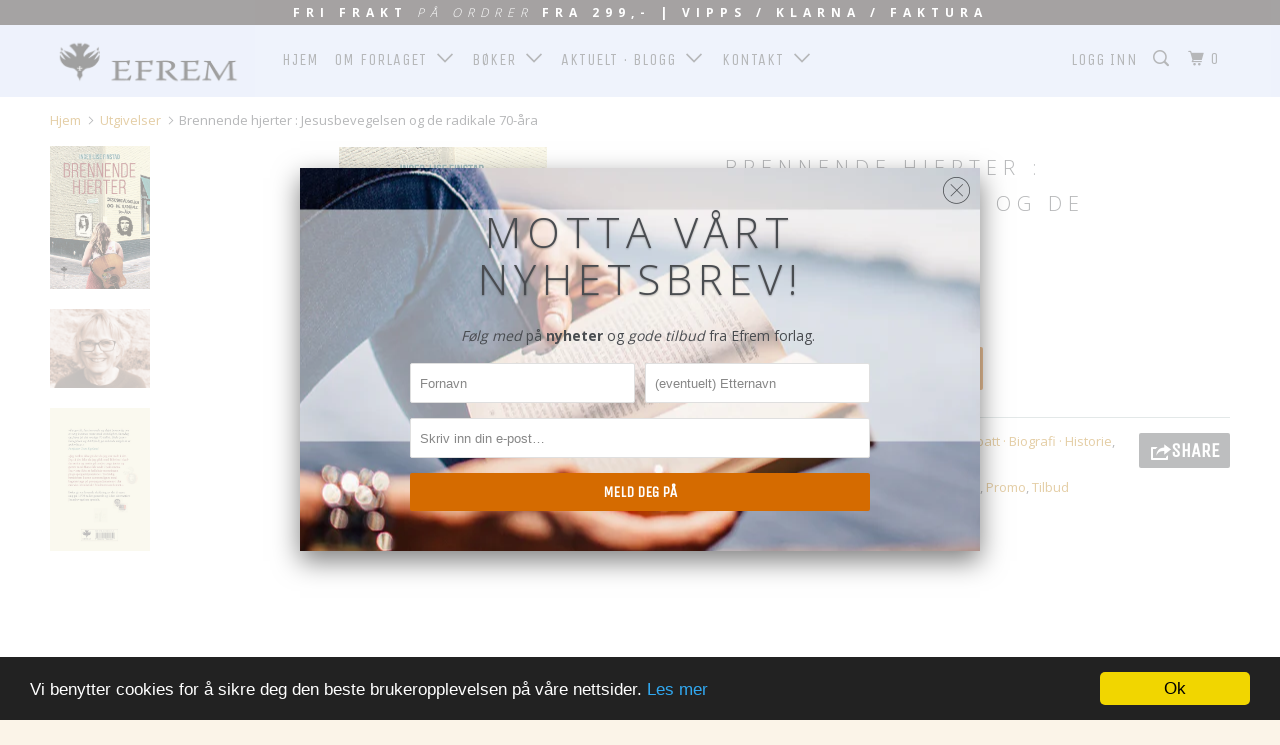

--- FILE ---
content_type: text/html; charset=utf-8
request_url: https://efremforlag.no/products/brennende-hjerter
body_size: 28545
content:
<!DOCTYPE html>
<!--[if lt IE 7 ]><html class="ie ie6" lang="nb"> <![endif]-->
<!--[if IE 7 ]><html class="ie ie7" lang="nb"> <![endif]-->
<!--[if IE 8 ]><html class="ie ie8" lang="nb"> <![endif]-->
<!--[if IE 9 ]><html class="ie ie9" lang="nb"> <![endif]-->
<!--[if (gte IE 10)|!(IE)]><!--><html lang="nb"> <!--<![endif]-->
  <head>
    <meta charset="utf-8">
    <meta http-equiv="cleartype" content="on">
    <meta name="robots" content="index,follow">

    
    <title>Brennende hjerter | Jesusbevegelsen og de radikale 70-åra - Efrem forlag</title>

    
      <meta name="description" content="Essaysamling av Inger-Lise Finstad, tidigere reportasjeleder i Norsk Ukeblad. Boken gir en levende skildring av det å være ung på 1970-tallet generelt og den alternative Jesusbevegelsen spesielt." />
    

    <!-- Custom Fonts -->
    
      <link href="//fonts.googleapis.com/css?family=.|Unica+One:light,normal,bold|Open+Sans:light,normal,bold|Unica+One:light,normal,bold|Open+Sans:light,normal,bold|Open+Sans:light,normal,bold" rel="stylesheet" type="text/css" />
    

    

<meta name="author" content="Efrem forlag">
<meta property="og:url" content="https://efremforlag.no/products/brennende-hjerter">
<meta property="og:site_name" content="Efrem forlag">


  <meta property="og:type" content="product">
  <meta property="og:title" content="Brennende hjerter : Jesusbevegelsen og de radikale 70-åra">
  
    <meta property="og:image" content="http://efremforlag.no/cdn/shop/products/ForsideBrennendehjerter_600x.jpg?v=1666256625">
    <meta property="og:image:secure_url" content="https://efremforlag.no/cdn/shop/products/ForsideBrennendehjerter_600x.jpg?v=1666256625">
    
  
    <meta property="og:image" content="http://efremforlag.no/cdn/shop/products/Inge-LiseFinstad-utsn_600x.jpg?v=1666256641">
    <meta property="og:image:secure_url" content="https://efremforlag.no/cdn/shop/products/Inge-LiseFinstad-utsn_600x.jpg?v=1666256641">
    
  
    <meta property="og:image" content="http://efremforlag.no/cdn/shop/products/OMSbaksideBrennendehjerter_600x.jpg?v=1666256650">
    <meta property="og:image:secure_url" content="https://efremforlag.no/cdn/shop/products/OMSbaksideBrennendehjerter_600x.jpg?v=1666256650">
    
  
  <meta property="og:price:amount" content="199,00">
  <meta property="og:price:currency" content="NOK">


  <meta property="og:description" content="Essaysamling av Inger-Lise Finstad, tidigere reportasjeleder i Norsk Ukeblad. Boken gir en levende skildring av det å være ung på 1970-tallet generelt og den alternative Jesusbevegelsen spesielt.">




  <meta name="twitter:site" content="@Efremforlag">

<meta name="twitter:card" content="summary">

  <meta name="twitter:title" content="Brennende hjerter : Jesusbevegelsen og de radikale 70-åra">
  <meta name="twitter:description" content="Essaysamling av Inger-Lise Finstad, tidigere reportasjeleder i Norsk Ukeblad. Boken gir en levende skildring av det å være ung på 1970-tallet generelt og den alternative Jesusbevegelsen spesielt.">
  <meta name="twitter:image" content="https://efremforlag.no/cdn/shop/products/ForsideBrennendehjerter_medium.jpg?v=1666256625">
  <meta name="twitter:image:width" content="240">
  <meta name="twitter:image:height" content="240">


    
    

    <!-- Mobile Specific Metas -->
    <meta name="HandheldFriendly" content="True">
    <meta name="MobileOptimized" content="320">
    <meta name="viewport" content="width=device-width,initial-scale=1">
    <meta name="theme-color" content="#ffffff">

    <!-- Stylesheets for Parallax 3.2.3 -->
    <link href="//efremforlag.no/cdn/shop/t/2/assets/styles.scss.css?v=87605922420128270811707231725" rel="stylesheet" type="text/css" media="all" />

    
      <link rel="shortcut icon" type="image/x-icon" href="//efremforlag.no/cdn/shop/t/2/assets/favicon.png?v=148718616098839658131499091015">
    

    <link rel="canonical" href="https://efremforlag.no/products/brennende-hjerter" />

    

    <script src="//efremforlag.no/cdn/shop/t/2/assets/app.js?v=151933131171811517311707231725" type="text/javascript"></script>

    <!--[if lte IE 8]>
      <link href="//efremforlag.no/cdn/shop/t/2/assets/ie.css?v=1024305471161636101499091021" rel="stylesheet" type="text/css" media="all" />
      <script src="//efremforlag.no/cdn/shop/t/2/assets/skrollr.ie.js?v=116292453382836155221499091017" type="text/javascript"></script>
    <![endif]-->

    <script>window.performance && window.performance.mark && window.performance.mark('shopify.content_for_header.start');</script><meta name="facebook-domain-verification" content="y3a4ioe3p9bv04324m54slmalgidvw">
<meta id="shopify-digital-wallet" name="shopify-digital-wallet" content="/21499383/digital_wallets/dialog">
<meta name="shopify-checkout-api-token" content="77c08c6c6fd71fe6563da9c27efbccbe">
<meta id="in-context-paypal-metadata" data-shop-id="21499383" data-venmo-supported="false" data-environment="production" data-locale="en_US" data-paypal-v4="true" data-currency="NOK">
<link rel="alternate" type="application/json+oembed" href="https://efremforlag.no/products/brennende-hjerter.oembed">
<script async="async" src="/checkouts/internal/preloads.js?locale=nb-NO"></script>
<script id="shopify-features" type="application/json">{"accessToken":"77c08c6c6fd71fe6563da9c27efbccbe","betas":["rich-media-storefront-analytics"],"domain":"efremforlag.no","predictiveSearch":true,"shopId":21499383,"locale":"nb"}</script>
<script>var Shopify = Shopify || {};
Shopify.shop = "efremforlag.myshopify.com";
Shopify.locale = "nb";
Shopify.currency = {"active":"NOK","rate":"1.0"};
Shopify.country = "NO";
Shopify.theme = {"name":"Parallax","id":171630085,"schema_name":"Parallax","schema_version":"3.2.3","theme_store_id":688,"role":"main"};
Shopify.theme.handle = "null";
Shopify.theme.style = {"id":null,"handle":null};
Shopify.cdnHost = "efremforlag.no/cdn";
Shopify.routes = Shopify.routes || {};
Shopify.routes.root = "/";</script>
<script type="module">!function(o){(o.Shopify=o.Shopify||{}).modules=!0}(window);</script>
<script>!function(o){function n(){var o=[];function n(){o.push(Array.prototype.slice.apply(arguments))}return n.q=o,n}var t=o.Shopify=o.Shopify||{};t.loadFeatures=n(),t.autoloadFeatures=n()}(window);</script>
<script id="shop-js-analytics" type="application/json">{"pageType":"product"}</script>
<script defer="defer" async type="module" src="//efremforlag.no/cdn/shopifycloud/shop-js/modules/v2/client.init-shop-cart-sync_CWreTG8s.nb.esm.js"></script>
<script defer="defer" async type="module" src="//efremforlag.no/cdn/shopifycloud/shop-js/modules/v2/chunk.common_DShX4D5G.esm.js"></script>
<script type="module">
  await import("//efremforlag.no/cdn/shopifycloud/shop-js/modules/v2/client.init-shop-cart-sync_CWreTG8s.nb.esm.js");
await import("//efremforlag.no/cdn/shopifycloud/shop-js/modules/v2/chunk.common_DShX4D5G.esm.js");

  window.Shopify.SignInWithShop?.initShopCartSync?.({"fedCMEnabled":true,"windoidEnabled":true});

</script>
<script>(function() {
  var isLoaded = false;
  function asyncLoad() {
    if (isLoaded) return;
    isLoaded = true;
    var urls = ["https:\/\/chimpstatic.com\/mcjs-connected\/js\/users\/9ca0deb9998098d9f5ad2f3fe\/37bbe5f72692d9751d47bd628.js?shop=efremforlag.myshopify.com"];
    for (var i = 0; i < urls.length; i++) {
      var s = document.createElement('script');
      s.type = 'text/javascript';
      s.async = true;
      s.src = urls[i];
      var x = document.getElementsByTagName('script')[0];
      x.parentNode.insertBefore(s, x);
    }
  };
  if(window.attachEvent) {
    window.attachEvent('onload', asyncLoad);
  } else {
    window.addEventListener('load', asyncLoad, false);
  }
})();</script>
<script id="__st">var __st={"a":21499383,"offset":3600,"reqid":"f772af8c-b020-4def-b14b-4c3251dfdea9-1768877543","pageurl":"efremforlag.no\/products\/brennende-hjerter","u":"262a0b00cad7","p":"product","rtyp":"product","rid":7497927458969};</script>
<script>window.ShopifyPaypalV4VisibilityTracking = true;</script>
<script id="captcha-bootstrap">!function(){'use strict';const t='contact',e='account',n='new_comment',o=[[t,t],['blogs',n],['comments',n],[t,'customer']],c=[[e,'customer_login'],[e,'guest_login'],[e,'recover_customer_password'],[e,'create_customer']],r=t=>t.map((([t,e])=>`form[action*='/${t}']:not([data-nocaptcha='true']) input[name='form_type'][value='${e}']`)).join(','),a=t=>()=>t?[...document.querySelectorAll(t)].map((t=>t.form)):[];function s(){const t=[...o],e=r(t);return a(e)}const i='password',u='form_key',d=['recaptcha-v3-token','g-recaptcha-response','h-captcha-response',i],f=()=>{try{return window.sessionStorage}catch{return}},m='__shopify_v',_=t=>t.elements[u];function p(t,e,n=!1){try{const o=window.sessionStorage,c=JSON.parse(o.getItem(e)),{data:r}=function(t){const{data:e,action:n}=t;return t[m]||n?{data:e,action:n}:{data:t,action:n}}(c);for(const[e,n]of Object.entries(r))t.elements[e]&&(t.elements[e].value=n);n&&o.removeItem(e)}catch(o){console.error('form repopulation failed',{error:o})}}const l='form_type',E='cptcha';function T(t){t.dataset[E]=!0}const w=window,h=w.document,L='Shopify',v='ce_forms',y='captcha';let A=!1;((t,e)=>{const n=(g='f06e6c50-85a8-45c8-87d0-21a2b65856fe',I='https://cdn.shopify.com/shopifycloud/storefront-forms-hcaptcha/ce_storefront_forms_captcha_hcaptcha.v1.5.2.iife.js',D={infoText:'Beskyttet av hCaptcha',privacyText:'Personvern',termsText:'Vilkår'},(t,e,n)=>{const o=w[L][v],c=o.bindForm;if(c)return c(t,g,e,D).then(n);var r;o.q.push([[t,g,e,D],n]),r=I,A||(h.body.append(Object.assign(h.createElement('script'),{id:'captcha-provider',async:!0,src:r})),A=!0)});var g,I,D;w[L]=w[L]||{},w[L][v]=w[L][v]||{},w[L][v].q=[],w[L][y]=w[L][y]||{},w[L][y].protect=function(t,e){n(t,void 0,e),T(t)},Object.freeze(w[L][y]),function(t,e,n,w,h,L){const[v,y,A,g]=function(t,e,n){const i=e?o:[],u=t?c:[],d=[...i,...u],f=r(d),m=r(i),_=r(d.filter((([t,e])=>n.includes(e))));return[a(f),a(m),a(_),s()]}(w,h,L),I=t=>{const e=t.target;return e instanceof HTMLFormElement?e:e&&e.form},D=t=>v().includes(t);t.addEventListener('submit',(t=>{const e=I(t);if(!e)return;const n=D(e)&&!e.dataset.hcaptchaBound&&!e.dataset.recaptchaBound,o=_(e),c=g().includes(e)&&(!o||!o.value);(n||c)&&t.preventDefault(),c&&!n&&(function(t){try{if(!f())return;!function(t){const e=f();if(!e)return;const n=_(t);if(!n)return;const o=n.value;o&&e.removeItem(o)}(t);const e=Array.from(Array(32),(()=>Math.random().toString(36)[2])).join('');!function(t,e){_(t)||t.append(Object.assign(document.createElement('input'),{type:'hidden',name:u})),t.elements[u].value=e}(t,e),function(t,e){const n=f();if(!n)return;const o=[...t.querySelectorAll(`input[type='${i}']`)].map((({name:t})=>t)),c=[...d,...o],r={};for(const[a,s]of new FormData(t).entries())c.includes(a)||(r[a]=s);n.setItem(e,JSON.stringify({[m]:1,action:t.action,data:r}))}(t,e)}catch(e){console.error('failed to persist form',e)}}(e),e.submit())}));const S=(t,e)=>{t&&!t.dataset[E]&&(n(t,e.some((e=>e===t))),T(t))};for(const o of['focusin','change'])t.addEventListener(o,(t=>{const e=I(t);D(e)&&S(e,y())}));const B=e.get('form_key'),M=e.get(l),P=B&&M;t.addEventListener('DOMContentLoaded',(()=>{const t=y();if(P)for(const e of t)e.elements[l].value===M&&p(e,B);[...new Set([...A(),...v().filter((t=>'true'===t.dataset.shopifyCaptcha))])].forEach((e=>S(e,t)))}))}(h,new URLSearchParams(w.location.search),n,t,e,['guest_login'])})(!0,!0)}();</script>
<script integrity="sha256-4kQ18oKyAcykRKYeNunJcIwy7WH5gtpwJnB7kiuLZ1E=" data-source-attribution="shopify.loadfeatures" defer="defer" src="//efremforlag.no/cdn/shopifycloud/storefront/assets/storefront/load_feature-a0a9edcb.js" crossorigin="anonymous"></script>
<script data-source-attribution="shopify.dynamic_checkout.dynamic.init">var Shopify=Shopify||{};Shopify.PaymentButton=Shopify.PaymentButton||{isStorefrontPortableWallets:!0,init:function(){window.Shopify.PaymentButton.init=function(){};var t=document.createElement("script");t.src="https://efremforlag.no/cdn/shopifycloud/portable-wallets/latest/portable-wallets.nb.js",t.type="module",document.head.appendChild(t)}};
</script>
<script data-source-attribution="shopify.dynamic_checkout.buyer_consent">
  function portableWalletsHideBuyerConsent(e){var t=document.getElementById("shopify-buyer-consent"),n=document.getElementById("shopify-subscription-policy-button");t&&n&&(t.classList.add("hidden"),t.setAttribute("aria-hidden","true"),n.removeEventListener("click",e))}function portableWalletsShowBuyerConsent(e){var t=document.getElementById("shopify-buyer-consent"),n=document.getElementById("shopify-subscription-policy-button");t&&n&&(t.classList.remove("hidden"),t.removeAttribute("aria-hidden"),n.addEventListener("click",e))}window.Shopify?.PaymentButton&&(window.Shopify.PaymentButton.hideBuyerConsent=portableWalletsHideBuyerConsent,window.Shopify.PaymentButton.showBuyerConsent=portableWalletsShowBuyerConsent);
</script>
<script data-source-attribution="shopify.dynamic_checkout.cart.bootstrap">document.addEventListener("DOMContentLoaded",(function(){function t(){return document.querySelector("shopify-accelerated-checkout-cart, shopify-accelerated-checkout")}if(t())Shopify.PaymentButton.init();else{new MutationObserver((function(e,n){t()&&(Shopify.PaymentButton.init(),n.disconnect())})).observe(document.body,{childList:!0,subtree:!0})}}));
</script>
<link id="shopify-accelerated-checkout-styles" rel="stylesheet" media="screen" href="https://efremforlag.no/cdn/shopifycloud/portable-wallets/latest/accelerated-checkout-backwards-compat.css" crossorigin="anonymous">
<style id="shopify-accelerated-checkout-cart">
        #shopify-buyer-consent {
  margin-top: 1em;
  display: inline-block;
  width: 100%;
}

#shopify-buyer-consent.hidden {
  display: none;
}

#shopify-subscription-policy-button {
  background: none;
  border: none;
  padding: 0;
  text-decoration: underline;
  font-size: inherit;
  cursor: pointer;
}

#shopify-subscription-policy-button::before {
  box-shadow: none;
}

      </style>

<script>window.performance && window.performance.mark && window.performance.mark('shopify.content_for_header.end');</script>
  <!-- BEGIN app block: shopify://apps/consentmo-gdpr/blocks/gdpr_cookie_consent/4fbe573f-a377-4fea-9801-3ee0858cae41 -->


<!-- END app block --><script src="https://cdn.shopify.com/extensions/019bd530-527f-74d1-82b1-fdf7300fdcb0/consentmo-gdpr-576/assets/consentmo_cookie_consent.js" type="text/javascript" defer="defer"></script>
<link href="https://monorail-edge.shopifysvc.com" rel="dns-prefetch">
<script>(function(){if ("sendBeacon" in navigator && "performance" in window) {try {var session_token_from_headers = performance.getEntriesByType('navigation')[0].serverTiming.find(x => x.name == '_s').description;} catch {var session_token_from_headers = undefined;}var session_cookie_matches = document.cookie.match(/_shopify_s=([^;]*)/);var session_token_from_cookie = session_cookie_matches && session_cookie_matches.length === 2 ? session_cookie_matches[1] : "";var session_token = session_token_from_headers || session_token_from_cookie || "";function handle_abandonment_event(e) {var entries = performance.getEntries().filter(function(entry) {return /monorail-edge.shopifysvc.com/.test(entry.name);});if (!window.abandonment_tracked && entries.length === 0) {window.abandonment_tracked = true;var currentMs = Date.now();var navigation_start = performance.timing.navigationStart;var payload = {shop_id: 21499383,url: window.location.href,navigation_start,duration: currentMs - navigation_start,session_token,page_type: "product"};window.navigator.sendBeacon("https://monorail-edge.shopifysvc.com/v1/produce", JSON.stringify({schema_id: "online_store_buyer_site_abandonment/1.1",payload: payload,metadata: {event_created_at_ms: currentMs,event_sent_at_ms: currentMs}}));}}window.addEventListener('pagehide', handle_abandonment_event);}}());</script>
<script id="web-pixels-manager-setup">(function e(e,d,r,n,o){if(void 0===o&&(o={}),!Boolean(null===(a=null===(i=window.Shopify)||void 0===i?void 0:i.analytics)||void 0===a?void 0:a.replayQueue)){var i,a;window.Shopify=window.Shopify||{};var t=window.Shopify;t.analytics=t.analytics||{};var s=t.analytics;s.replayQueue=[],s.publish=function(e,d,r){return s.replayQueue.push([e,d,r]),!0};try{self.performance.mark("wpm:start")}catch(e){}var l=function(){var e={modern:/Edge?\/(1{2}[4-9]|1[2-9]\d|[2-9]\d{2}|\d{4,})\.\d+(\.\d+|)|Firefox\/(1{2}[4-9]|1[2-9]\d|[2-9]\d{2}|\d{4,})\.\d+(\.\d+|)|Chrom(ium|e)\/(9{2}|\d{3,})\.\d+(\.\d+|)|(Maci|X1{2}).+ Version\/(15\.\d+|(1[6-9]|[2-9]\d|\d{3,})\.\d+)([,.]\d+|)( \(\w+\)|)( Mobile\/\w+|) Safari\/|Chrome.+OPR\/(9{2}|\d{3,})\.\d+\.\d+|(CPU[ +]OS|iPhone[ +]OS|CPU[ +]iPhone|CPU IPhone OS|CPU iPad OS)[ +]+(15[._]\d+|(1[6-9]|[2-9]\d|\d{3,})[._]\d+)([._]\d+|)|Android:?[ /-](13[3-9]|1[4-9]\d|[2-9]\d{2}|\d{4,})(\.\d+|)(\.\d+|)|Android.+Firefox\/(13[5-9]|1[4-9]\d|[2-9]\d{2}|\d{4,})\.\d+(\.\d+|)|Android.+Chrom(ium|e)\/(13[3-9]|1[4-9]\d|[2-9]\d{2}|\d{4,})\.\d+(\.\d+|)|SamsungBrowser\/([2-9]\d|\d{3,})\.\d+/,legacy:/Edge?\/(1[6-9]|[2-9]\d|\d{3,})\.\d+(\.\d+|)|Firefox\/(5[4-9]|[6-9]\d|\d{3,})\.\d+(\.\d+|)|Chrom(ium|e)\/(5[1-9]|[6-9]\d|\d{3,})\.\d+(\.\d+|)([\d.]+$|.*Safari\/(?![\d.]+ Edge\/[\d.]+$))|(Maci|X1{2}).+ Version\/(10\.\d+|(1[1-9]|[2-9]\d|\d{3,})\.\d+)([,.]\d+|)( \(\w+\)|)( Mobile\/\w+|) Safari\/|Chrome.+OPR\/(3[89]|[4-9]\d|\d{3,})\.\d+\.\d+|(CPU[ +]OS|iPhone[ +]OS|CPU[ +]iPhone|CPU IPhone OS|CPU iPad OS)[ +]+(10[._]\d+|(1[1-9]|[2-9]\d|\d{3,})[._]\d+)([._]\d+|)|Android:?[ /-](13[3-9]|1[4-9]\d|[2-9]\d{2}|\d{4,})(\.\d+|)(\.\d+|)|Mobile Safari.+OPR\/([89]\d|\d{3,})\.\d+\.\d+|Android.+Firefox\/(13[5-9]|1[4-9]\d|[2-9]\d{2}|\d{4,})\.\d+(\.\d+|)|Android.+Chrom(ium|e)\/(13[3-9]|1[4-9]\d|[2-9]\d{2}|\d{4,})\.\d+(\.\d+|)|Android.+(UC? ?Browser|UCWEB|U3)[ /]?(15\.([5-9]|\d{2,})|(1[6-9]|[2-9]\d|\d{3,})\.\d+)\.\d+|SamsungBrowser\/(5\.\d+|([6-9]|\d{2,})\.\d+)|Android.+MQ{2}Browser\/(14(\.(9|\d{2,})|)|(1[5-9]|[2-9]\d|\d{3,})(\.\d+|))(\.\d+|)|K[Aa][Ii]OS\/(3\.\d+|([4-9]|\d{2,})\.\d+)(\.\d+|)/},d=e.modern,r=e.legacy,n=navigator.userAgent;return n.match(d)?"modern":n.match(r)?"legacy":"unknown"}(),u="modern"===l?"modern":"legacy",c=(null!=n?n:{modern:"",legacy:""})[u],f=function(e){return[e.baseUrl,"/wpm","/b",e.hashVersion,"modern"===e.buildTarget?"m":"l",".js"].join("")}({baseUrl:d,hashVersion:r,buildTarget:u}),m=function(e){var d=e.version,r=e.bundleTarget,n=e.surface,o=e.pageUrl,i=e.monorailEndpoint;return{emit:function(e){var a=e.status,t=e.errorMsg,s=(new Date).getTime(),l=JSON.stringify({metadata:{event_sent_at_ms:s},events:[{schema_id:"web_pixels_manager_load/3.1",payload:{version:d,bundle_target:r,page_url:o,status:a,surface:n,error_msg:t},metadata:{event_created_at_ms:s}}]});if(!i)return console&&console.warn&&console.warn("[Web Pixels Manager] No Monorail endpoint provided, skipping logging."),!1;try{return self.navigator.sendBeacon.bind(self.navigator)(i,l)}catch(e){}var u=new XMLHttpRequest;try{return u.open("POST",i,!0),u.setRequestHeader("Content-Type","text/plain"),u.send(l),!0}catch(e){return console&&console.warn&&console.warn("[Web Pixels Manager] Got an unhandled error while logging to Monorail."),!1}}}}({version:r,bundleTarget:l,surface:e.surface,pageUrl:self.location.href,monorailEndpoint:e.monorailEndpoint});try{o.browserTarget=l,function(e){var d=e.src,r=e.async,n=void 0===r||r,o=e.onload,i=e.onerror,a=e.sri,t=e.scriptDataAttributes,s=void 0===t?{}:t,l=document.createElement("script"),u=document.querySelector("head"),c=document.querySelector("body");if(l.async=n,l.src=d,a&&(l.integrity=a,l.crossOrigin="anonymous"),s)for(var f in s)if(Object.prototype.hasOwnProperty.call(s,f))try{l.dataset[f]=s[f]}catch(e){}if(o&&l.addEventListener("load",o),i&&l.addEventListener("error",i),u)u.appendChild(l);else{if(!c)throw new Error("Did not find a head or body element to append the script");c.appendChild(l)}}({src:f,async:!0,onload:function(){if(!function(){var e,d;return Boolean(null===(d=null===(e=window.Shopify)||void 0===e?void 0:e.analytics)||void 0===d?void 0:d.initialized)}()){var d=window.webPixelsManager.init(e)||void 0;if(d){var r=window.Shopify.analytics;r.replayQueue.forEach((function(e){var r=e[0],n=e[1],o=e[2];d.publishCustomEvent(r,n,o)})),r.replayQueue=[],r.publish=d.publishCustomEvent,r.visitor=d.visitor,r.initialized=!0}}},onerror:function(){return m.emit({status:"failed",errorMsg:"".concat(f," has failed to load")})},sri:function(e){var d=/^sha384-[A-Za-z0-9+/=]+$/;return"string"==typeof e&&d.test(e)}(c)?c:"",scriptDataAttributes:o}),m.emit({status:"loading"})}catch(e){m.emit({status:"failed",errorMsg:(null==e?void 0:e.message)||"Unknown error"})}}})({shopId: 21499383,storefrontBaseUrl: "https://efremforlag.no",extensionsBaseUrl: "https://extensions.shopifycdn.com/cdn/shopifycloud/web-pixels-manager",monorailEndpoint: "https://monorail-edge.shopifysvc.com/unstable/produce_batch",surface: "storefront-renderer",enabledBetaFlags: ["2dca8a86"],webPixelsConfigList: [{"id":"137986201","configuration":"{\"pixel_id\":\"2804800846205652\",\"pixel_type\":\"facebook_pixel\",\"metaapp_system_user_token\":\"-\"}","eventPayloadVersion":"v1","runtimeContext":"OPEN","scriptVersion":"ca16bc87fe92b6042fbaa3acc2fbdaa6","type":"APP","apiClientId":2329312,"privacyPurposes":["ANALYTICS","MARKETING","SALE_OF_DATA"],"dataSharingAdjustments":{"protectedCustomerApprovalScopes":["read_customer_address","read_customer_email","read_customer_name","read_customer_personal_data","read_customer_phone"]}},{"id":"shopify-app-pixel","configuration":"{}","eventPayloadVersion":"v1","runtimeContext":"STRICT","scriptVersion":"0450","apiClientId":"shopify-pixel","type":"APP","privacyPurposes":["ANALYTICS","MARKETING"]},{"id":"shopify-custom-pixel","eventPayloadVersion":"v1","runtimeContext":"LAX","scriptVersion":"0450","apiClientId":"shopify-pixel","type":"CUSTOM","privacyPurposes":["ANALYTICS","MARKETING"]}],isMerchantRequest: false,initData: {"shop":{"name":"Efrem forlag","paymentSettings":{"currencyCode":"NOK"},"myshopifyDomain":"efremforlag.myshopify.com","countryCode":"NO","storefrontUrl":"https:\/\/efremforlag.no"},"customer":null,"cart":null,"checkout":null,"productVariants":[{"price":{"amount":199.0,"currencyCode":"NOK"},"product":{"title":"Brennende hjerter : Jesusbevegelsen og de radikale 70-åra","vendor":"Inger-Lise Finstad","id":"7497927458969","untranslatedTitle":"Brennende hjerter : Jesusbevegelsen og de radikale 70-åra","url":"\/products\/brennende-hjerter","type":"Dokumentar"},"id":"42523321696409","image":{"src":"\/\/efremforlag.no\/cdn\/shop\/products\/ForsideBrennendehjerter.jpg?v=1666256625"},"sku":"","title":"Default Title","untranslatedTitle":"Default Title"}],"purchasingCompany":null},},"https://efremforlag.no/cdn","fcfee988w5aeb613cpc8e4bc33m6693e112",{"modern":"","legacy":""},{"shopId":"21499383","storefrontBaseUrl":"https:\/\/efremforlag.no","extensionBaseUrl":"https:\/\/extensions.shopifycdn.com\/cdn\/shopifycloud\/web-pixels-manager","surface":"storefront-renderer","enabledBetaFlags":"[\"2dca8a86\"]","isMerchantRequest":"false","hashVersion":"fcfee988w5aeb613cpc8e4bc33m6693e112","publish":"custom","events":"[[\"page_viewed\",{}],[\"product_viewed\",{\"productVariant\":{\"price\":{\"amount\":199.0,\"currencyCode\":\"NOK\"},\"product\":{\"title\":\"Brennende hjerter : Jesusbevegelsen og de radikale 70-åra\",\"vendor\":\"Inger-Lise Finstad\",\"id\":\"7497927458969\",\"untranslatedTitle\":\"Brennende hjerter : Jesusbevegelsen og de radikale 70-åra\",\"url\":\"\/products\/brennende-hjerter\",\"type\":\"Dokumentar\"},\"id\":\"42523321696409\",\"image\":{\"src\":\"\/\/efremforlag.no\/cdn\/shop\/products\/ForsideBrennendehjerter.jpg?v=1666256625\"},\"sku\":\"\",\"title\":\"Default Title\",\"untranslatedTitle\":\"Default Title\"}}]]"});</script><script>
  window.ShopifyAnalytics = window.ShopifyAnalytics || {};
  window.ShopifyAnalytics.meta = window.ShopifyAnalytics.meta || {};
  window.ShopifyAnalytics.meta.currency = 'NOK';
  var meta = {"product":{"id":7497927458969,"gid":"gid:\/\/shopify\/Product\/7497927458969","vendor":"Inger-Lise Finstad","type":"Dokumentar","handle":"brennende-hjerter","variants":[{"id":42523321696409,"price":19900,"name":"Brennende hjerter : Jesusbevegelsen og de radikale 70-åra","public_title":null,"sku":""}],"remote":false},"page":{"pageType":"product","resourceType":"product","resourceId":7497927458969,"requestId":"f772af8c-b020-4def-b14b-4c3251dfdea9-1768877543"}};
  for (var attr in meta) {
    window.ShopifyAnalytics.meta[attr] = meta[attr];
  }
</script>
<script class="analytics">
  (function () {
    var customDocumentWrite = function(content) {
      var jquery = null;

      if (window.jQuery) {
        jquery = window.jQuery;
      } else if (window.Checkout && window.Checkout.$) {
        jquery = window.Checkout.$;
      }

      if (jquery) {
        jquery('body').append(content);
      }
    };

    var hasLoggedConversion = function(token) {
      if (token) {
        return document.cookie.indexOf('loggedConversion=' + token) !== -1;
      }
      return false;
    }

    var setCookieIfConversion = function(token) {
      if (token) {
        var twoMonthsFromNow = new Date(Date.now());
        twoMonthsFromNow.setMonth(twoMonthsFromNow.getMonth() + 2);

        document.cookie = 'loggedConversion=' + token + '; expires=' + twoMonthsFromNow;
      }
    }

    var trekkie = window.ShopifyAnalytics.lib = window.trekkie = window.trekkie || [];
    if (trekkie.integrations) {
      return;
    }
    trekkie.methods = [
      'identify',
      'page',
      'ready',
      'track',
      'trackForm',
      'trackLink'
    ];
    trekkie.factory = function(method) {
      return function() {
        var args = Array.prototype.slice.call(arguments);
        args.unshift(method);
        trekkie.push(args);
        return trekkie;
      };
    };
    for (var i = 0; i < trekkie.methods.length; i++) {
      var key = trekkie.methods[i];
      trekkie[key] = trekkie.factory(key);
    }
    trekkie.load = function(config) {
      trekkie.config = config || {};
      trekkie.config.initialDocumentCookie = document.cookie;
      var first = document.getElementsByTagName('script')[0];
      var script = document.createElement('script');
      script.type = 'text/javascript';
      script.onerror = function(e) {
        var scriptFallback = document.createElement('script');
        scriptFallback.type = 'text/javascript';
        scriptFallback.onerror = function(error) {
                var Monorail = {
      produce: function produce(monorailDomain, schemaId, payload) {
        var currentMs = new Date().getTime();
        var event = {
          schema_id: schemaId,
          payload: payload,
          metadata: {
            event_created_at_ms: currentMs,
            event_sent_at_ms: currentMs
          }
        };
        return Monorail.sendRequest("https://" + monorailDomain + "/v1/produce", JSON.stringify(event));
      },
      sendRequest: function sendRequest(endpointUrl, payload) {
        // Try the sendBeacon API
        if (window && window.navigator && typeof window.navigator.sendBeacon === 'function' && typeof window.Blob === 'function' && !Monorail.isIos12()) {
          var blobData = new window.Blob([payload], {
            type: 'text/plain'
          });

          if (window.navigator.sendBeacon(endpointUrl, blobData)) {
            return true;
          } // sendBeacon was not successful

        } // XHR beacon

        var xhr = new XMLHttpRequest();

        try {
          xhr.open('POST', endpointUrl);
          xhr.setRequestHeader('Content-Type', 'text/plain');
          xhr.send(payload);
        } catch (e) {
          console.log(e);
        }

        return false;
      },
      isIos12: function isIos12() {
        return window.navigator.userAgent.lastIndexOf('iPhone; CPU iPhone OS 12_') !== -1 || window.navigator.userAgent.lastIndexOf('iPad; CPU OS 12_') !== -1;
      }
    };
    Monorail.produce('monorail-edge.shopifysvc.com',
      'trekkie_storefront_load_errors/1.1',
      {shop_id: 21499383,
      theme_id: 171630085,
      app_name: "storefront",
      context_url: window.location.href,
      source_url: "//efremforlag.no/cdn/s/trekkie.storefront.cd680fe47e6c39ca5d5df5f0a32d569bc48c0f27.min.js"});

        };
        scriptFallback.async = true;
        scriptFallback.src = '//efremforlag.no/cdn/s/trekkie.storefront.cd680fe47e6c39ca5d5df5f0a32d569bc48c0f27.min.js';
        first.parentNode.insertBefore(scriptFallback, first);
      };
      script.async = true;
      script.src = '//efremforlag.no/cdn/s/trekkie.storefront.cd680fe47e6c39ca5d5df5f0a32d569bc48c0f27.min.js';
      first.parentNode.insertBefore(script, first);
    };
    trekkie.load(
      {"Trekkie":{"appName":"storefront","development":false,"defaultAttributes":{"shopId":21499383,"isMerchantRequest":null,"themeId":171630085,"themeCityHash":"17578786570565354745","contentLanguage":"nb","currency":"NOK","eventMetadataId":"72e31599-69dc-49bb-a8b6-605b228741f4"},"isServerSideCookieWritingEnabled":true,"monorailRegion":"shop_domain","enabledBetaFlags":["65f19447"]},"Session Attribution":{},"S2S":{"facebookCapiEnabled":true,"source":"trekkie-storefront-renderer","apiClientId":580111}}
    );

    var loaded = false;
    trekkie.ready(function() {
      if (loaded) return;
      loaded = true;

      window.ShopifyAnalytics.lib = window.trekkie;

      var originalDocumentWrite = document.write;
      document.write = customDocumentWrite;
      try { window.ShopifyAnalytics.merchantGoogleAnalytics.call(this); } catch(error) {};
      document.write = originalDocumentWrite;

      window.ShopifyAnalytics.lib.page(null,{"pageType":"product","resourceType":"product","resourceId":7497927458969,"requestId":"f772af8c-b020-4def-b14b-4c3251dfdea9-1768877543","shopifyEmitted":true});

      var match = window.location.pathname.match(/checkouts\/(.+)\/(thank_you|post_purchase)/)
      var token = match? match[1]: undefined;
      if (!hasLoggedConversion(token)) {
        setCookieIfConversion(token);
        window.ShopifyAnalytics.lib.track("Viewed Product",{"currency":"NOK","variantId":42523321696409,"productId":7497927458969,"productGid":"gid:\/\/shopify\/Product\/7497927458969","name":"Brennende hjerter : Jesusbevegelsen og de radikale 70-åra","price":"199.00","sku":"","brand":"Inger-Lise Finstad","variant":null,"category":"Dokumentar","nonInteraction":true,"remote":false},undefined,undefined,{"shopifyEmitted":true});
      window.ShopifyAnalytics.lib.track("monorail:\/\/trekkie_storefront_viewed_product\/1.1",{"currency":"NOK","variantId":42523321696409,"productId":7497927458969,"productGid":"gid:\/\/shopify\/Product\/7497927458969","name":"Brennende hjerter : Jesusbevegelsen og de radikale 70-åra","price":"199.00","sku":"","brand":"Inger-Lise Finstad","variant":null,"category":"Dokumentar","nonInteraction":true,"remote":false,"referer":"https:\/\/efremforlag.no\/products\/brennende-hjerter"});
      }
    });


        var eventsListenerScript = document.createElement('script');
        eventsListenerScript.async = true;
        eventsListenerScript.src = "//efremforlag.no/cdn/shopifycloud/storefront/assets/shop_events_listener-3da45d37.js";
        document.getElementsByTagName('head')[0].appendChild(eventsListenerScript);

})();</script>
<script
  defer
  src="https://efremforlag.no/cdn/shopifycloud/perf-kit/shopify-perf-kit-3.0.4.min.js"
  data-application="storefront-renderer"
  data-shop-id="21499383"
  data-render-region="gcp-us-central1"
  data-page-type="product"
  data-theme-instance-id="171630085"
  data-theme-name="Parallax"
  data-theme-version="3.2.3"
  data-monorail-region="shop_domain"
  data-resource-timing-sampling-rate="10"
  data-shs="true"
  data-shs-beacon="true"
  data-shs-export-with-fetch="true"
  data-shs-logs-sample-rate="1"
  data-shs-beacon-endpoint="https://efremforlag.no/api/collect"
></script>
</head>

  

  <body class="product-description-bottom ">
    <div id="content_wrapper">
      <div id="shopify-section-header" class="shopify-section header-section">
  
    <div class="promo_banner js-promo_banner--global sticky-promo--true">
      <a href="/collections/arets-boker-1" >
        <p><strong>Fri frakt </strong><em>på ordrer </em><strong>fra 299,-  | Vipps / Klarna / Faktura</strong></p>
      </a>
    </div>
  


<div id="header" class="mm-fixed-top Fixed mobile-header mobile-sticky-header--true" data-search-enabled="true">
  <a href="#nav" class="icon-menu"><span>Meny</span></a>
  <a href="https://efremforlag.no" title="Efrem forlag" class="mobile_logo logo">
    
      <img src="//efremforlag.no/cdn/shop/files/Efrem-logo_navn2_205x@2x.png?v=1613513983" alt="Efrem forlag" />
    
  </a>
  <a href="#cart" class="icon-cart cart-button right"><span>0</span></a>
</div>

<div class="hidden">
  <div id="nav">
    <ul>
      
        
          <li ><a href="/">Hjem</a></li>
        
      
        
          <li ><span>Om forlaget</span>
            <ul>
              
                
                  <li ><a href="/pages/om-efrem-forlag">Om forlaget</a></li>
                
              
                
                  <li ><a href="/pages/forfattere">Forfattere</a></li>
                
              
            </ul>
          </li>
        
      
        
          <li ><span>Bøker</span>
            <ul>
              
                
                <li ><span>Årets bøker</span>
                  <ul>
                    
                      <li ><a href="/collections/kommende-boker/Kommer">Bøker som kommer</a></li>
                    
                  </ul>
                </li>
                
              
                
                  <li ><a href="/collections/backlist-favoritter">Favoritter · backlist</a></li>
                
              
                
                  <li ><a href="/collections/boker-nedsatt-pris">Bøker med rabatt</a></li>
                
              
                
                  <li ><a href="/collections/sommerlesning-backkatalog">Sommerlesning backkatalog</a></li>
                
              
                
                <li ><span>Skjønnlitteratur</span>
                  <ul>
                    
                      <li ><a href="/collections/skjonnlitteratur/Romaner">Romaner</a></li>
                    
                      <li ><a href="/collections/skjonnlitteratur/Dikt">Lyrikk</a></li>
                    
                      <li ><a href="/collections/noveller">Noveller o.l.</a></li>
                    
                  </ul>
                </li>
                
              
                
                  <li ><a href="/collections/dokumentar">Dokumentar</a></li>
                
              
                
                  <li ><a href="/collections/sakprosa">Sakprosa</a></li>
                
              
                
                  <li ><a href="/collections/tro-og-spiritualitet">Tro og spiritualitet</a></li>
                
              
                
                  <li ><a href="/collections/barneboker">Barnebøker</a></li>
                
              
                
                  <li ><a href="/collections">Alle kategorier</a></li>
                
              
                
                  <li ><a href="/collections/alle-utgivelser">Alle utgivelser</a></li>
                
              
                
                  <li ><a href="/pages/katalog-efrem-forlag">Katalog</a></li>
                
              
                
                  <li ><a href="/collections/backkatalog">Backkatalog</a></li>
                
              
            </ul>
          </li>
        
      
        
          <li ><span>Aktuelt · Blogg</span>
            <ul>
              
                
                  <li ><a href="/blogs/news">Aktuelt</a></li>
                
              
                
                  <li ><a href="/blogs/tro-og-tanke">Tro og tanke</a></li>
                
              
                
                  <li ><a href="/blogs/news">Forfatterportrett</a></li>
                
              
                
                  <li ><a href="/blogs/skriveverkstedet">Send oss ditt manus!</a></li>
                
              
            </ul>
          </li>
        
      
        
          <li ><span>Kontakt</span>
            <ul>
              
                
                  <li ><a href="/pages/kontakt">Kontakt oss</a></li>
                
              
                
                  <li ><a href="/pages/send-inn-manus">Send oss ditt manus</a></li>
                
              
            </ul>
          </li>
        
      
      
        
          <li>
            <a href="/account/login" id="customer_login_link">Logg inn</a>
          </li>
        
      
      
    </ul>
  </div>

  <form action="/checkout" method="post" id="cart">
    <ul data-money-format="{{amount_with_comma_separator}} kr" data-shop-currency="NOK" data-shop-name="Efrem forlag">
      <li class="mm-subtitle"><a class="continue ss-icon" href="#cart"><span class="icon-close"></span></a></li>

      
        <li class="empty_cart">Din handlekurv er tom</li>
      
    </ul>
  </form>
</div>



<div class="header
            header-background--true
            sticky-header--true
            
              mm-fixed-top
            
            
            
            
              header_bar
            " data-dropdown-position="below_header">

  <div class="container">
    <div class="three columns logo ">
      <a href="https://efremforlag.no" title="Efrem forlag">
        
          
            <img src="//efremforlag.no/cdn/shop/files/Efrem-logo_navn2_205x@2x.png?v=1613513983" alt="Efrem forlag" class="primary_logo" />
          

          
        
      </a>
    </div>

    <div class="thirteen columns nav mobile_hidden">
      <ul class="menu right">
        
        
          <li class="header-account">
            <a href="/account" title="Min konto ">Logg inn</a>
          </li>
        
        
          <li class="search">
            <a href="/search" title="Søk" id="search-toggle"><span class="icon-search"></span></a>
          </li>
        
        <li class="cart">
          <a href="#cart" class="icon-cart cart-button"><span>0</span></a>
        </li>
      </ul>

      <ul class="menu align_left">
        
          
            <li><a href="/" class="top-link ">Hjem</a></li>
          
        
          

            
            
            
            

            <li><a href="/pages/om-efrem-forlag" class="sub-menu  ">Om forlaget
              &nbsp;<span class="icon-arrow-down"></span></a>
              <div class="dropdown animated fadeIn ">
                <div class="dropdown_links clearfix">
                  <ul>
                    
                    
                    
                      
                      <li><a href="/pages/om-efrem-forlag">Om forlaget</a></li>
                      

                      
                    
                      
                      <li><a href="/pages/forfattere">Forfattere</a></li>
                      

                      
                    
                  </ul>
                </div>
              </div>
            </li>
          
        
          

            
            
            
            

            <li><a href="/collections/arets-boker-1" class="sub-menu      ">Bøker
              &nbsp;<span class="icon-arrow-down"></span></a>
              <div class="dropdown animated fadeIn dropdown-wide">
                <div class="dropdown_links clearfix">
                  <ul>
                    
                    
                    
                      
                      <li><a href="/collections/arets-boker">Årets bøker</a></li>
                      
                        
                          
                          <li>
                            <a class="sub-link" href="/collections/kommende-boker/Kommer">Bøker som kommer</a>
                          </li>
                        
                      

                      
                    
                      
                      <li><a href="/collections/backlist-favoritter">Favoritter · backlist</a></li>
                      

                      
                    
                      
                      <li><a href="/collections/boker-nedsatt-pris">Bøker med rabatt</a></li>
                      

                      
                    
                      
                      <li><a href="/collections/sommerlesning-backkatalog">Sommerlesning backkatalog</a></li>
                      

                      
                    
                      
                      <li><a href="/collections/skjonnlitteratur">Skjønnlitteratur</a></li>
                      
                        
                          
                          <li>
                            <a class="sub-link" href="/collections/skjonnlitteratur/Romaner">Romaner</a>
                          </li>
                        
                          
                          <li>
                            <a class="sub-link" href="/collections/skjonnlitteratur/Dikt">Lyrikk</a>
                          </li>
                        
                          
                          <li>
                            <a class="sub-link" href="/collections/noveller">Noveller o.l.</a>
                          </li>
                        
                      

                      
                    
                      
                      <li><a href="/collections/dokumentar">Dokumentar</a></li>
                      

                      
                    
                      
                      <li><a href="/collections/sakprosa">Sakprosa</a></li>
                      

                      
                    
                      
                      <li><a href="/collections/tro-og-spiritualitet">Tro og spiritualitet</a></li>
                      

                      
                    
                      
                      <li><a href="/collections/barneboker">Barnebøker</a></li>
                      

                      
                        
                        </ul>
                        <ul>
                      
                    
                      
                      <li><a href="/collections">Alle kategorier</a></li>
                      

                      
                    
                      
                      <li><a href="/collections/alle-utgivelser">Alle utgivelser</a></li>
                      

                      
                    
                      
                      <li><a href="/pages/katalog-efrem-forlag">Katalog</a></li>
                      

                      
                    
                      
                      <li><a href="/collections/backkatalog">Backkatalog</a></li>
                      

                      
                    
                  </ul>
                </div>
              </div>
            </li>
          
        
          

            
            
            
            

            <li><a href="/blogs/news" class="sub-menu  ">Aktuelt · Blogg
              &nbsp;<span class="icon-arrow-down"></span></a>
              <div class="dropdown animated fadeIn ">
                <div class="dropdown_links clearfix">
                  <ul>
                    
                    
                    
                      
                      <li><a href="/blogs/news">Aktuelt</a></li>
                      

                      
                    
                      
                      <li><a href="/blogs/tro-og-tanke">Tro og tanke</a></li>
                      

                      
                    
                      
                      <li><a href="/blogs/news">Forfatterportrett</a></li>
                      

                      
                    
                      
                      <li><a href="/blogs/skriveverkstedet">Send oss ditt manus!</a></li>
                      

                      
                    
                  </ul>
                </div>
              </div>
            </li>
          
        
          

            
            
            
            

            <li><a href="/pages/kontakt" class="sub-menu  ">Kontakt
              &nbsp;<span class="icon-arrow-down"></span></a>
              <div class="dropdown animated fadeIn ">
                <div class="dropdown_links clearfix">
                  <ul>
                    
                    
                    
                      
                      <li><a href="/pages/kontakt">Kontakt oss</a></li>
                      

                      
                    
                      
                      <li><a href="/pages/send-inn-manus">Send oss ditt manus</a></li>
                      

                      
                    
                  </ul>
                </div>
              </div>
            </li>
          
        
      </ul>
    </div>

  </div>
</div>

<style>
  div.logo img {
    width: 200px;
    max-width: 100%;
    max-height: 200px;
    display: block;
  }
  .mm-title img {
    max-width: 100%;
    max-height: 60px;
  }
  .header div.logo a {
    padding-top: 0px;
    padding-bottom: 0px;
  }
  
    .nav ul.menu {
      padding-top: 5px;
    }
  

  div.content {
    padding: 100px 0px 0px 0px;
  }

  @media only screen and (max-width: 767px) {
    div.content {
      padding-top: 20px;
    }
  }

  

</style>


</div>

      <div class="global-wrapper">
        

<div id="shopify-section-product-description-bottom-template" class="shopify-section product-template-section"><div class="container main content main-wrapper">
  <div class="sixteen columns">
    <div class="clearfix breadcrumb">
      <div class="nav_arrows">
        

        
      </div>
      
  <div class="breadcrumb_text" itemscope itemtype="http://schema.org/BreadcrumbList">
    <span itemprop="itemListElement" itemscope itemtype="http://schema.org/ListItem"><a href="https://efremforlag.no" title="Efrem forlag" itemprop="item"><span itemprop="name">Hjem</span></a></span>
    &nbsp;<span class="icon-arrow-right"></span>
    <span itemprop="itemListElement" itemscope itemtype="http://schema.org/ListItem">
      
        <a href="/collections/all" title="Utgivelser">Utgivelser</a>
      
    </span>
    &nbsp;<span class="icon-arrow-right"></span>
    Brennende hjerter : Jesusbevegelsen og de radikale 70-åra
  </div>


    </div>
  </div>

  
  

  
    <div class="sixteen columns">
      <div class="product-7497927458969">
  

    <div class="section product_section clearfix
     thumbnail_position--left-thumbnails  product_slideshow_animation--zoom"
       data-thumbnail="left-thumbnails"
       data-slideshow-animation="zoom"
       data-slideshow-speed="6"
       itemscope itemtype="http://schema.org/Product">

      <div class="nine columns alpha ">
        

<div class="flexslider product_gallery product-7497927458969-gallery product_slider">
  <ul class="slides">
    
      <li data-thumb="//efremforlag.no/cdn/shop/products/ForsideBrennendehjerter_1024x1024.jpg?v=1666256625" data-title="Brennende hjerter : Jesusbevegelsen og de radikale 70-åra">
        
          <a href="//efremforlag.no/cdn/shop/products/ForsideBrennendehjerter.jpg?v=1666256625" class="fancybox" data-fancybox-group="7497927458969" title="Brennende hjerter : Jesusbevegelsen og de radikale 70-åra">
            <img src="//efremforlag.no/cdn/shop/t/2/assets/loader.gif?v=38408244440897529091499091016" data-src="//efremforlag.no/cdn/shop/products/ForsideBrennendehjerter_1024x1024.jpg?v=1666256625" data-src-retina="//efremforlag.no/cdn/shop/products/ForsideBrennendehjerter_2048x2048.jpg?v=1666256625" alt="Brennende hjerter : Jesusbevegelsen og de radikale 70-åra" data-index="0" data-image-id="35689169649817" data-cloudzoom="zoomImage: '//efremforlag.no/cdn/shop/products/ForsideBrennendehjerter.jpg?v=1666256625', tintColor: '#ffffff', zoomPosition: 'inside', zoomOffsetX: 0, touchStartDelay: 250" class="cloudzoom featured_image" />
          </a>
        
      </li>
    
      <li data-thumb="//efremforlag.no/cdn/shop/products/Inge-LiseFinstad-utsn_1024x1024.jpg?v=1666256641" data-title="Brennende hjerter : Jesusbevegelsen og de radikale 70-åra">
        
          <a href="//efremforlag.no/cdn/shop/products/Inge-LiseFinstad-utsn.jpg?v=1666256641" class="fancybox" data-fancybox-group="7497927458969" title="Brennende hjerter : Jesusbevegelsen og de radikale 70-åra">
            <img src="//efremforlag.no/cdn/shop/t/2/assets/loader.gif?v=38408244440897529091499091016" data-src="//efremforlag.no/cdn/shop/products/Inge-LiseFinstad-utsn_1024x1024.jpg?v=1666256641" data-src-retina="//efremforlag.no/cdn/shop/products/Inge-LiseFinstad-utsn_2048x2048.jpg?v=1666256641" alt="Brennende hjerter : Jesusbevegelsen og de radikale 70-åra" data-index="1" data-image-id="35689171058841" data-cloudzoom="zoomImage: '//efremforlag.no/cdn/shop/products/Inge-LiseFinstad-utsn.jpg?v=1666256641', tintColor: '#ffffff', zoomPosition: 'inside', zoomOffsetX: 0, touchStartDelay: 250" class="cloudzoom " />
          </a>
        
      </li>
    
      <li data-thumb="//efremforlag.no/cdn/shop/products/OMSbaksideBrennendehjerter_1024x1024.jpg?v=1666256650" data-title="Brennende hjerter : Jesusbevegelsen og de radikale 70-åra">
        
          <a href="//efremforlag.no/cdn/shop/products/OMSbaksideBrennendehjerter.jpg?v=1666256650" class="fancybox" data-fancybox-group="7497927458969" title="Brennende hjerter : Jesusbevegelsen og de radikale 70-åra">
            <img src="//efremforlag.no/cdn/shop/t/2/assets/loader.gif?v=38408244440897529091499091016" data-src="//efremforlag.no/cdn/shop/products/OMSbaksideBrennendehjerter_1024x1024.jpg?v=1666256650" data-src-retina="//efremforlag.no/cdn/shop/products/OMSbaksideBrennendehjerter_2048x2048.jpg?v=1666256650" alt="Brennende hjerter : Jesusbevegelsen og de radikale 70-åra" data-index="2" data-image-id="35689171353753" data-cloudzoom="zoomImage: '//efremforlag.no/cdn/shop/products/OMSbaksideBrennendehjerter.jpg?v=1666256650', tintColor: '#ffffff', zoomPosition: 'inside', zoomOffsetX: 0, touchStartDelay: 250" class="cloudzoom " />
          </a>
        
      </li>
    
  </ul>
</div>
&nbsp;

      </div>

      <div class="seven columns omega">

        
        
        <h1 class="product_name" itemprop="name">Brennende hjerter : Jesusbevegelsen og de radikale 70-åra</h1>

        

        

        

        
          <p class="modal_price" itemprop="offers" itemscope itemtype="http://schema.org/Offer">
            <meta itemprop="priceCurrency" content="NOK" />
            <meta itemprop="seller" content="Efrem forlag" />
            <link itemprop="availability" href="http://schema.org/InStock">
            <meta itemprop="itemCondition" content="New" />

            <span class="sold_out"></span>
            <span itemprop="price" content="199,00" class="sale">
              <span class="current_price ">
                
                  <span class="money">199,00 kr</span>
                
              </span>
            </span>
            <span class="was_price">
              
                <span class="money">349,00 kr</span>
              
            </span>
          </p>

          
        

        
          
  

  <form action="/cart/add"
      method="post"
      class="clearfix product_form init "
      id="product-form-7497927458969product-description-bottom-template"
      data-money-format="{{amount_with_comma_separator}} kr"
      data-shop-currency="NOK"
      data-select-id="product-select-7497927458969productproduct-description-bottom-template"
      data-enable-state="true"
      data-product="{&quot;id&quot;:7497927458969,&quot;title&quot;:&quot;Brennende hjerter : Jesusbevegelsen og de radikale 70-åra&quot;,&quot;handle&quot;:&quot;brennende-hjerter&quot;,&quot;description&quot;:&quot;\u003cp\u003e\u003cem\u003e\u003c\/em\u003e\u003cem\u003e\u003cspan style=\&quot;color: #bf9000;\&quot;\u003e\u003cstrong\u003eInger-Lise Finstad\u003c\/strong\u003e\u003c\/span\u003e\u003cbr\u003e\u003c\/em\u003e\u003cstrong\u003eBrennende hjerter\u003c\/strong\u003e | Jesusbevegelsen og de radikale 70-åra\u003ci\u003e \u003c\/i\u003e\u003c\/p\u003e\n\u003cp\u003e\u003cmeta charset=\&quot;utf-8\&quot;\u003e\u003cspan\u003eBoken gir en levende skildring av det å være ung på 1970-tallet generelt og i den alternative Jesusbevegelsen spesielt. \u003c\/span\u003e\u003c\/p\u003e\n\u003cp\u003e\u003cspan\u003e «\u003c\/span\u003eFargerikt, fascinerende og dypt personlig om en ung kvinnes møte med virkelighet, hverdag og Jesus på det urolige 70-tallet. Både Jesus-bevegelsen og AKP(m-l) ga søkende ungdom et ankerfeste.» \u003cbr\u003e\u003cem\u003eForfatter Tom Egeland\u003c\/em\u003e\u003c\/p\u003e\n\u003cp class=\&quot;p1\&quot;\u003e\u003ci\u003e«Det er skrevet flere bøker om denne bevegelsen tidligere. […]\u003c\/i\u003e\u003ci\u003e Finstads \u003c\/i\u003e\u003ci\u003ebok [er nok] den jeg kjenner meg mest igjen i.»\u003cbr\u003e\u003cspan data-mce-fragment=\&quot;1\&quot;\u003eNIls-Petter Enstad, Dagen\u003c\/span\u003e\u003cbr\u003e\u003c\/i\u003e\u003c\/p\u003e\n\u003cp\u003e«Jeg liker Inger-Lise Finstads bok»\u003cbr\u003e\u003cmeta charset=\&quot;UTF-8\&quot;\u003e\u003cspan data-mce-fragment=\&quot;1\&quot;\u003eJørn-Kr. Jørgensen, \u003ca title=\&quot;Anmeldelse av «Brennende hjerter» på bokstaver.no\&quot; href=\&quot;http:\/\/www.bokstaver.no\/anmeldelser\/biografi\/2557-ingerlise-finstads-brennende-hjerte.htm\&quot; target=\&quot;_blank\&quot;\u003ebokstaver.no\u003c\/a\u003e\u003c\/span\u003e\u003cbr\u003e\u003c\/p\u003e\n\u003ch5\u003e\n\u003ca title=\&quot;Utdrag av Brennende hjerter\&quot; href=\&quot;https:\/\/issuu.com\/efremforlag\/docs\/brennende_hjerter_leseeks\&quot;\u003eBla i boka på ISSUU\u003c\/a\u003e   For mobilvennlig visning, k\u003cem\u003elikk på bildet nedenfor\u003c\/em\u003e\n\u003c\/h5\u003e\n\u003cp\u003e\u003ca href=\&quot;https:\/\/issuu.com\/efremforlag\/docs\/brennende_hjerter_leseeks\/s\/17703861\&quot; title=\&quot;Mobilvennlig utdrag av Brennende hjerter\&quot;\u003e\u003cimg src=\&quot;https:\/\/cdn.shopify.com\/s\/files\/1\/2149\/9383\/files\/20B13D7A-12B2-45D8-83AE-B65D8B45B976_1_102_o_240x240.jpg?v=1671460050\&quot; alt=\&quot;\&quot; data-mce-fragment=\&quot;1\&quot; data-mce-src=\&quot;https:\/\/cdn.shopify.com\/s\/files\/1\/2149\/9383\/files\/20B13D7A-12B2-45D8-83AE-B65D8B45B976_1_102_o_240x240.jpg?v=1671460050\&quot;\u003e\u003c\/a\u003e \u003c\/p\u003e\n\u003cp\u003e\u003c!--Start tab labels--\u003e\u003c\/p\u003e\n\u003cul class=\&quot;tabs\&quot;\u003e\n\u003cli\u003e\u003ca class=\&quot;active\&quot; href=\&quot;#tab1\&quot;\u003e Bokinfo \u003c\/a\u003e\u003c\/li\u003e\n\u003cli\u003e\u003ca href=\&quot;#tab2\&quot; class=\&quot;\&quot;\u003e Detaljer \u003c\/a\u003e\u003c\/li\u003e\n\u003cli\u003e\u003ca href=\&quot;#tab3\&quot; class=\&quot;\&quot;\u003e Anmeldelser \u003c\/a\u003e\u003c\/li\u003e\n\u003cli\u003e\u003ca href=\&quot;#tab4\&quot; class=\&quot;\&quot;\u003e Om forfatteren \u003c\/a\u003e\u003c\/li\u003e\n\u003c\/ul\u003e\n\u003c!--Start tab content--\u003e\n\u003cul class=\&quot;tabs-content\&quot;\u003e\n\u003cli class=\&quot;active\&quot; id=\&quot;tab1\&quot; style=\&quot;display: block;\&quot;\u003e\n\u003cdiv\u003e\n\u003cdiv\u003e\n\u003cp\u003e\u003cspan\u003e«Jeg tenkte ikke på det da jeg var midt i det. Jeg så det ikke da jeg gikk med Bibelen i skulderveska og møtte på andre unge jenter og gutter med Maos lille røde i baklomma. Jeg visste ikke at halleluja-stemningen på gospelgudstjenestene i Trefoldighetskirken kunne sammenlignes med begeistringa på propagandamøtene i det marxist-leninistiske Studentersamfunnet.» \u003c\/span\u003e\u003c\/p\u003e\n\u003cp\u003e\u003cspan\u003eBoken gir en levende skildring av det å være ung på 1970-tallet generelt og i den alternative Jesusbevegelsen spesielt.\u003c\/span\u003e\u003c\/p\u003e\n\u003c\/div\u003e\n\u003cdiv\u003e\u003cbr\u003e\u003c\/div\u003e\n\u003c\/div\u003e\n\u003c\/li\u003e\n\u003cli id=\&quot;tab2\&quot; class=\&quot;\&quot; style=\&quot;display: none;\&quot;\u003e\n\u003cdiv\u003e\n\u003cp\u003e\u003cspan style=\&quot;font-style: normal;\&quot;\u003e• \u003c\/span\u003eUtgivelsesdato\u003cspan style=\&quot;font-style: normal;\&quot;\u003e: 26. oktober 2022\u003c\/span\u003e\u003c\/p\u003e\n\u003cp\u003e• ISBN 978-82-92922-85-9\u003c\/p\u003e\n\u003cp\u003e• Språk: \u003ci\u003eBokmål\u003c\/i\u003e\u003c\/p\u003e\n\u003cp\u003e\u003ci\u003e• \u003c\/i\u003eInnbinding:\u003ci\u003e Innbundet\u003c\/i\u003e\u003c\/p\u003e\n\u003cp\u003e\u003ci\u003e• \u003c\/i\u003eSidetall:\u003ci\u003e 180\u003c\/i\u003e\u003c\/p\u003e\n\u003cp\u003e \u003c\/p\u003e\n\u003cp\u003e \u003c\/p\u003e\n\u003cp\u003e \u003c\/p\u003e\n\u003c\/div\u003e\n\u003c\/li\u003e\n\u003cli id=\&quot;tab3\&quot; class=\&quot;\&quot; style=\&quot;display: none;\&quot;\u003e\n\u003cdiv\u003e\n\u003cp\u003e«Jeg liker Inger-Lise Finstads bok. I all sin beskjedenhet er den et viktig historisk dokument om en tidsperiode som var viktig og dannende for mange unge. Mot slutten av boken forteller hun om alt det hun ikke visste mens hun levde og virket midt oppe i det hele. Her slår selvinnsikten igjennom og skaper ytterligere kontakt og mening til den øvrige teksten. Eller hva sa den danske statsministeren Jens Otto Krag? «Vi var unge, og vi visste ikke om det!» Enhver tidsepoke trenger brennende hjerter.»\u003cbr\u003e\u003cmeta charset=\&quot;UTF-8\&quot;\u003e\u003cspan data-mce-fragment=\&quot;1\&quot;\u003eJørn-Kr. Jørgensen, \u003ca title=\&quot;Anmeldelse av «Brennende hjerter» på bokstaver.no\&quot; href=\&quot;http:\/\/www.bokstaver.no\/anmeldelser\/biografi\/2557-ingerlise-finstads-brennende-hjerte.htm\&quot; target=\&quot;_blank\&quot;\u003ebokstaver.no\u003c\/a\u003e\u003c\/span\u003e\u003cbr\u003e \u003c\/p\u003e\n\u003cp\u003e«Det er skrevet flere bøker om denne bevegelsen tidligere. […] Finstads bok [er nok] den jeg kjenner meg mest igjen i.» \u003cbr\u003eNils-Petter Enstad, \u003ca title=\&quot;Anmeldelse av «Brennende hjerter» på dagen.no\&quot; href=\&quot;https:\/\/www.dagen.no\/kultur\/det-vi-ikke-forstod-i-1970-arene\/\&quot;\u003eDagen (dagen.no)\u003c\/a\u003e\u003c\/p\u003e\n\u003c\/div\u003e\n\u003c\/li\u003e\n\u003cli id=\&quot;tab4\&quot; class=\&quot;\&quot; style=\&quot;display: none;\&quot;\u003e\n\u003cdiv\u003e\n\u003cp\u003eInger-Lise Finstad er født i Oslo i 1956. Hun er utdannet på Norsk Journalisthøgskole og har blant annet vært journalist i \u003ci\u003eDagsavisen\u003c\/i\u003e, redaksjonssekretær i \u003ci\u003eKirke og kultur\u003c\/i\u003e, redaktør i \u003ci\u003eHjemmet\u003c\/i\u003e og senest reportasjeleder i \u003ci\u003eNorsk Ukeblad\u003c\/i\u003e. Hun har tidligere utgitt blant annet boken \u003ci\u003eNorske damer gjennom 100 år\u003c\/i\u003e.\u003c\/p\u003e\n\u003c\/div\u003e\n\u003c\/li\u003e\n\u003c\/ul\u003e&quot;,&quot;published_at&quot;:&quot;2022-08-24T14:53:09+02:00&quot;,&quot;created_at&quot;:&quot;2022-08-24T14:20:43+02:00&quot;,&quot;vendor&quot;:&quot;Inger-Lise Finstad&quot;,&quot;type&quot;:&quot;Dokumentar&quot;,&quot;tags&quot;:[&quot;2022&quot;,&quot;Backkatalog&quot;,&quot;Essay&quot;,&quot;Essays&quot;,&quot;Promo&quot;,&quot;Tilbud&quot;],&quot;price&quot;:19900,&quot;price_min&quot;:19900,&quot;price_max&quot;:19900,&quot;available&quot;:true,&quot;price_varies&quot;:false,&quot;compare_at_price&quot;:34900,&quot;compare_at_price_min&quot;:34900,&quot;compare_at_price_max&quot;:34900,&quot;compare_at_price_varies&quot;:false,&quot;variants&quot;:[{&quot;id&quot;:42523321696409,&quot;title&quot;:&quot;Default Title&quot;,&quot;option1&quot;:&quot;Default Title&quot;,&quot;option2&quot;:null,&quot;option3&quot;:null,&quot;sku&quot;:&quot;&quot;,&quot;requires_shipping&quot;:true,&quot;taxable&quot;:false,&quot;featured_image&quot;:null,&quot;available&quot;:true,&quot;name&quot;:&quot;Brennende hjerter : Jesusbevegelsen og de radikale 70-åra&quot;,&quot;public_title&quot;:null,&quot;options&quot;:[&quot;Default Title&quot;],&quot;price&quot;:19900,&quot;weight&quot;:300,&quot;compare_at_price&quot;:34900,&quot;inventory_quantity&quot;:-37,&quot;inventory_management&quot;:null,&quot;inventory_policy&quot;:&quot;deny&quot;,&quot;barcode&quot;:&quot;978-82-92922-85-9&quot;,&quot;requires_selling_plan&quot;:false,&quot;selling_plan_allocations&quot;:[]}],&quot;images&quot;:[&quot;\/\/efremforlag.no\/cdn\/shop\/products\/ForsideBrennendehjerter.jpg?v=1666256625&quot;,&quot;\/\/efremforlag.no\/cdn\/shop\/products\/Inge-LiseFinstad-utsn.jpg?v=1666256641&quot;,&quot;\/\/efremforlag.no\/cdn\/shop\/products\/OMSbaksideBrennendehjerter.jpg?v=1666256650&quot;],&quot;featured_image&quot;:&quot;\/\/efremforlag.no\/cdn\/shop\/products\/ForsideBrennendehjerter.jpg?v=1666256625&quot;,&quot;options&quot;:[&quot;Title&quot;],&quot;media&quot;:[{&quot;alt&quot;:null,&quot;id&quot;:28061156147353,&quot;position&quot;:1,&quot;preview_image&quot;:{&quot;aspect_ratio&quot;:0.694,&quot;height&quot;:2126,&quot;width&quot;:1476,&quot;src&quot;:&quot;\/\/efremforlag.no\/cdn\/shop\/products\/ForsideBrennendehjerter.jpg?v=1666256625&quot;},&quot;aspect_ratio&quot;:0.694,&quot;height&quot;:2126,&quot;media_type&quot;:&quot;image&quot;,&quot;src&quot;:&quot;\/\/efremforlag.no\/cdn\/shop\/products\/ForsideBrennendehjerter.jpg?v=1666256625&quot;,&quot;width&quot;:1476},{&quot;alt&quot;:null,&quot;id&quot;:28061157228697,&quot;position&quot;:2,&quot;preview_image&quot;:{&quot;aspect_ratio&quot;:1.273,&quot;height&quot;:886,&quot;width&quot;:1128,&quot;src&quot;:&quot;\/\/efremforlag.no\/cdn\/shop\/products\/Inge-LiseFinstad-utsn.jpg?v=1666256641&quot;},&quot;aspect_ratio&quot;:1.273,&quot;height&quot;:886,&quot;media_type&quot;:&quot;image&quot;,&quot;src&quot;:&quot;\/\/efremforlag.no\/cdn\/shop\/products\/Inge-LiseFinstad-utsn.jpg?v=1666256641&quot;,&quot;width&quot;:1128},{&quot;alt&quot;:null,&quot;id&quot;:28061157949593,&quot;position&quot;:3,&quot;preview_image&quot;:{&quot;aspect_ratio&quot;:0.692,&quot;height&quot;:1042,&quot;width&quot;:721,&quot;src&quot;:&quot;\/\/efremforlag.no\/cdn\/shop\/products\/OMSbaksideBrennendehjerter.jpg?v=1666256650&quot;},&quot;aspect_ratio&quot;:0.692,&quot;height&quot;:1042,&quot;media_type&quot;:&quot;image&quot;,&quot;src&quot;:&quot;\/\/efremforlag.no\/cdn\/shop\/products\/OMSbaksideBrennendehjerter.jpg?v=1666256650&quot;,&quot;width&quot;:721}],&quot;requires_selling_plan&quot;:false,&quot;selling_plan_groups&quot;:[],&quot;content&quot;:&quot;\u003cp\u003e\u003cem\u003e\u003c\/em\u003e\u003cem\u003e\u003cspan style=\&quot;color: #bf9000;\&quot;\u003e\u003cstrong\u003eInger-Lise Finstad\u003c\/strong\u003e\u003c\/span\u003e\u003cbr\u003e\u003c\/em\u003e\u003cstrong\u003eBrennende hjerter\u003c\/strong\u003e | Jesusbevegelsen og de radikale 70-åra\u003ci\u003e \u003c\/i\u003e\u003c\/p\u003e\n\u003cp\u003e\u003cmeta charset=\&quot;utf-8\&quot;\u003e\u003cspan\u003eBoken gir en levende skildring av det å være ung på 1970-tallet generelt og i den alternative Jesusbevegelsen spesielt. \u003c\/span\u003e\u003c\/p\u003e\n\u003cp\u003e\u003cspan\u003e «\u003c\/span\u003eFargerikt, fascinerende og dypt personlig om en ung kvinnes møte med virkelighet, hverdag og Jesus på det urolige 70-tallet. Både Jesus-bevegelsen og AKP(m-l) ga søkende ungdom et ankerfeste.» \u003cbr\u003e\u003cem\u003eForfatter Tom Egeland\u003c\/em\u003e\u003c\/p\u003e\n\u003cp class=\&quot;p1\&quot;\u003e\u003ci\u003e«Det er skrevet flere bøker om denne bevegelsen tidligere. […]\u003c\/i\u003e\u003ci\u003e Finstads \u003c\/i\u003e\u003ci\u003ebok [er nok] den jeg kjenner meg mest igjen i.»\u003cbr\u003e\u003cspan data-mce-fragment=\&quot;1\&quot;\u003eNIls-Petter Enstad, Dagen\u003c\/span\u003e\u003cbr\u003e\u003c\/i\u003e\u003c\/p\u003e\n\u003cp\u003e«Jeg liker Inger-Lise Finstads bok»\u003cbr\u003e\u003cmeta charset=\&quot;UTF-8\&quot;\u003e\u003cspan data-mce-fragment=\&quot;1\&quot;\u003eJørn-Kr. Jørgensen, \u003ca title=\&quot;Anmeldelse av «Brennende hjerter» på bokstaver.no\&quot; href=\&quot;http:\/\/www.bokstaver.no\/anmeldelser\/biografi\/2557-ingerlise-finstads-brennende-hjerte.htm\&quot; target=\&quot;_blank\&quot;\u003ebokstaver.no\u003c\/a\u003e\u003c\/span\u003e\u003cbr\u003e\u003c\/p\u003e\n\u003ch5\u003e\n\u003ca title=\&quot;Utdrag av Brennende hjerter\&quot; href=\&quot;https:\/\/issuu.com\/efremforlag\/docs\/brennende_hjerter_leseeks\&quot;\u003eBla i boka på ISSUU\u003c\/a\u003e   For mobilvennlig visning, k\u003cem\u003elikk på bildet nedenfor\u003c\/em\u003e\n\u003c\/h5\u003e\n\u003cp\u003e\u003ca href=\&quot;https:\/\/issuu.com\/efremforlag\/docs\/brennende_hjerter_leseeks\/s\/17703861\&quot; title=\&quot;Mobilvennlig utdrag av Brennende hjerter\&quot;\u003e\u003cimg src=\&quot;https:\/\/cdn.shopify.com\/s\/files\/1\/2149\/9383\/files\/20B13D7A-12B2-45D8-83AE-B65D8B45B976_1_102_o_240x240.jpg?v=1671460050\&quot; alt=\&quot;\&quot; data-mce-fragment=\&quot;1\&quot; data-mce-src=\&quot;https:\/\/cdn.shopify.com\/s\/files\/1\/2149\/9383\/files\/20B13D7A-12B2-45D8-83AE-B65D8B45B976_1_102_o_240x240.jpg?v=1671460050\&quot;\u003e\u003c\/a\u003e \u003c\/p\u003e\n\u003cp\u003e\u003c!--Start tab labels--\u003e\u003c\/p\u003e\n\u003cul class=\&quot;tabs\&quot;\u003e\n\u003cli\u003e\u003ca class=\&quot;active\&quot; href=\&quot;#tab1\&quot;\u003e Bokinfo \u003c\/a\u003e\u003c\/li\u003e\n\u003cli\u003e\u003ca href=\&quot;#tab2\&quot; class=\&quot;\&quot;\u003e Detaljer \u003c\/a\u003e\u003c\/li\u003e\n\u003cli\u003e\u003ca href=\&quot;#tab3\&quot; class=\&quot;\&quot;\u003e Anmeldelser \u003c\/a\u003e\u003c\/li\u003e\n\u003cli\u003e\u003ca href=\&quot;#tab4\&quot; class=\&quot;\&quot;\u003e Om forfatteren \u003c\/a\u003e\u003c\/li\u003e\n\u003c\/ul\u003e\n\u003c!--Start tab content--\u003e\n\u003cul class=\&quot;tabs-content\&quot;\u003e\n\u003cli class=\&quot;active\&quot; id=\&quot;tab1\&quot; style=\&quot;display: block;\&quot;\u003e\n\u003cdiv\u003e\n\u003cdiv\u003e\n\u003cp\u003e\u003cspan\u003e«Jeg tenkte ikke på det da jeg var midt i det. Jeg så det ikke da jeg gikk med Bibelen i skulderveska og møtte på andre unge jenter og gutter med Maos lille røde i baklomma. Jeg visste ikke at halleluja-stemningen på gospelgudstjenestene i Trefoldighetskirken kunne sammenlignes med begeistringa på propagandamøtene i det marxist-leninistiske Studentersamfunnet.» \u003c\/span\u003e\u003c\/p\u003e\n\u003cp\u003e\u003cspan\u003eBoken gir en levende skildring av det å være ung på 1970-tallet generelt og i den alternative Jesusbevegelsen spesielt.\u003c\/span\u003e\u003c\/p\u003e\n\u003c\/div\u003e\n\u003cdiv\u003e\u003cbr\u003e\u003c\/div\u003e\n\u003c\/div\u003e\n\u003c\/li\u003e\n\u003cli id=\&quot;tab2\&quot; class=\&quot;\&quot; style=\&quot;display: none;\&quot;\u003e\n\u003cdiv\u003e\n\u003cp\u003e\u003cspan style=\&quot;font-style: normal;\&quot;\u003e• \u003c\/span\u003eUtgivelsesdato\u003cspan style=\&quot;font-style: normal;\&quot;\u003e: 26. oktober 2022\u003c\/span\u003e\u003c\/p\u003e\n\u003cp\u003e• ISBN 978-82-92922-85-9\u003c\/p\u003e\n\u003cp\u003e• Språk: \u003ci\u003eBokmål\u003c\/i\u003e\u003c\/p\u003e\n\u003cp\u003e\u003ci\u003e• \u003c\/i\u003eInnbinding:\u003ci\u003e Innbundet\u003c\/i\u003e\u003c\/p\u003e\n\u003cp\u003e\u003ci\u003e• \u003c\/i\u003eSidetall:\u003ci\u003e 180\u003c\/i\u003e\u003c\/p\u003e\n\u003cp\u003e \u003c\/p\u003e\n\u003cp\u003e \u003c\/p\u003e\n\u003cp\u003e \u003c\/p\u003e\n\u003c\/div\u003e\n\u003c\/li\u003e\n\u003cli id=\&quot;tab3\&quot; class=\&quot;\&quot; style=\&quot;display: none;\&quot;\u003e\n\u003cdiv\u003e\n\u003cp\u003e«Jeg liker Inger-Lise Finstads bok. I all sin beskjedenhet er den et viktig historisk dokument om en tidsperiode som var viktig og dannende for mange unge. Mot slutten av boken forteller hun om alt det hun ikke visste mens hun levde og virket midt oppe i det hele. Her slår selvinnsikten igjennom og skaper ytterligere kontakt og mening til den øvrige teksten. Eller hva sa den danske statsministeren Jens Otto Krag? «Vi var unge, og vi visste ikke om det!» Enhver tidsepoke trenger brennende hjerter.»\u003cbr\u003e\u003cmeta charset=\&quot;UTF-8\&quot;\u003e\u003cspan data-mce-fragment=\&quot;1\&quot;\u003eJørn-Kr. Jørgensen, \u003ca title=\&quot;Anmeldelse av «Brennende hjerter» på bokstaver.no\&quot; href=\&quot;http:\/\/www.bokstaver.no\/anmeldelser\/biografi\/2557-ingerlise-finstads-brennende-hjerte.htm\&quot; target=\&quot;_blank\&quot;\u003ebokstaver.no\u003c\/a\u003e\u003c\/span\u003e\u003cbr\u003e \u003c\/p\u003e\n\u003cp\u003e«Det er skrevet flere bøker om denne bevegelsen tidligere. […] Finstads bok [er nok] den jeg kjenner meg mest igjen i.» \u003cbr\u003eNils-Petter Enstad, \u003ca title=\&quot;Anmeldelse av «Brennende hjerter» på dagen.no\&quot; href=\&quot;https:\/\/www.dagen.no\/kultur\/det-vi-ikke-forstod-i-1970-arene\/\&quot;\u003eDagen (dagen.no)\u003c\/a\u003e\u003c\/p\u003e\n\u003c\/div\u003e\n\u003c\/li\u003e\n\u003cli id=\&quot;tab4\&quot; class=\&quot;\&quot; style=\&quot;display: none;\&quot;\u003e\n\u003cdiv\u003e\n\u003cp\u003eInger-Lise Finstad er født i Oslo i 1956. Hun er utdannet på Norsk Journalisthøgskole og har blant annet vært journalist i \u003ci\u003eDagsavisen\u003c\/i\u003e, redaksjonssekretær i \u003ci\u003eKirke og kultur\u003c\/i\u003e, redaktør i \u003ci\u003eHjemmet\u003c\/i\u003e og senest reportasjeleder i \u003ci\u003eNorsk Ukeblad\u003c\/i\u003e. Hun har tidligere utgitt blant annet boken \u003ci\u003eNorske damer gjennom 100 år\u003c\/i\u003e.\u003c\/p\u003e\n\u003c\/div\u003e\n\u003c\/li\u003e\n\u003c\/ul\u003e&quot;}"
      data-product-id="7497927458969">

    


    

    
      <input type="hidden" name="id" value="42523321696409" />
    

    

    
      <div class="left">
        <label for="quantity">Antall</label>
        <input type="number" min="1" size="2" class="quantity" name="quantity" id="quantity" value="1"  />
      </div>
    
    <div class="purchase clearfix inline_purchase">
      

      
      <button type="submit" name="add" class="action_button add_to_cart" data-label="Legg i handlekurv"><span class="text">Legg i handlekurv</span></button>
    </div>
  </form>


        

        

        
         <hr />
        

        <div class="meta">
          
            <share-button></share-button>
          

          
            <p>
              <span class="label">Bokhyller:</span>
              <span>
               
                 <a href="/collections/alle-utgivelser" title="Alle utgivelser">Alle utgivelser</a>,
               
                 <a href="/collections/backkatalog" title="Backkatalog">Backkatalog</a>,
               
                 <a href="/collections/biografi-og-historie" title="Debatt · Biografi · Historie">Debatt · Biografi · Historie</a>,
               
                 <a href="/collections/backlist-favoritter" title="Favoritter – backlist">Favoritter – backlist</a>,
               
                 <a href="/collections/boker-nedsatt-pris" title="Tilbuds-bøker">Tilbuds-bøker</a>
               
             </span>
           </p>
          

          
             <p>
               
                 
                   <span class="label">Stikkord:</span>
                 

                 
                   <span>
                     <a href="/collections/all/2022" title="Bøker merket 2022">2022</a>,
                   </span>
                 
               
                 

                 
                   <span>
                     <a href="/collections/all/backkatalog" title="Bøker merket Backkatalog">Backkatalog</a>,
                   </span>
                 
               
                 

                 
                   <span>
                     <a href="/collections/all/essay" title="Bøker merket Essay">Essay</a>,
                   </span>
                 
               
                 

                 
                   <span>
                     <a href="/collections/all/essays" title="Bøker merket Essays">Essays</a>,
                   </span>
                 
               
                 

                 
                   <span>
                     <a href="/collections/all/promo" title="Bøker merket Promo">Promo</a>,
                   </span>
                 
               
                 

                 
                   <span>
                     <a href="/collections/all/tilbud" title="Bøker merket Tilbud">Tilbud</a>
                   </span>
                 
               
             </p>
          

         
            <p>
              <span class="label">Sjanger:</span>
              <span><a href="/collections/types?q=Dokumentar" title="Dokumentar">Dokumentar</a></span>
            </p>
         
        </div>
      </div>

      
    </div>

    <br class="clear" />
    <div class="section clearfix">
      <div class="description" itemprop="description">
        <p><em></em><em><span style="color: #bf9000;"><strong>Inger-Lise Finstad</strong></span><br></em><strong>Brennende hjerter</strong> | Jesusbevegelsen og de radikale 70-åra<i> </i></p>
<p><meta charset="utf-8"><span>Boken gir en levende skildring av det å være ung på 1970-tallet generelt og i den alternative Jesusbevegelsen spesielt. </span></p>
<p><span> «</span>Fargerikt, fascinerende og dypt personlig om en ung kvinnes møte med virkelighet, hverdag og Jesus på det urolige 70-tallet. Både Jesus-bevegelsen og AKP(m-l) ga søkende ungdom et ankerfeste.» <br><em>Forfatter Tom Egeland</em></p>
<p class="p1"><i>«Det er skrevet flere bøker om denne bevegelsen tidligere. […]</i><i> Finstads </i><i>bok [er nok] den jeg kjenner meg mest igjen i.»<br><span data-mce-fragment="1">NIls-Petter Enstad, Dagen</span><br></i></p>
<p>«Jeg liker Inger-Lise Finstads bok»<br><meta charset="UTF-8"><span data-mce-fragment="1">Jørn-Kr. Jørgensen, <a title="Anmeldelse av «Brennende hjerter» på bokstaver.no" href="http://www.bokstaver.no/anmeldelser/biografi/2557-ingerlise-finstads-brennende-hjerte.htm" target="_blank">bokstaver.no</a></span><br></p>
<h5>
<a title="Utdrag av Brennende hjerter" href="https://issuu.com/efremforlag/docs/brennende_hjerter_leseeks">Bla i boka på ISSUU</a>   For mobilvennlig visning, k<em>likk på bildet nedenfor</em>
</h5>
<p><a href="https://issuu.com/efremforlag/docs/brennende_hjerter_leseeks/s/17703861" title="Mobilvennlig utdrag av Brennende hjerter"><img src="https://cdn.shopify.com/s/files/1/2149/9383/files/20B13D7A-12B2-45D8-83AE-B65D8B45B976_1_102_o_240x240.jpg?v=1671460050" alt="" data-mce-fragment="1" data-mce-src="https://cdn.shopify.com/s/files/1/2149/9383/files/20B13D7A-12B2-45D8-83AE-B65D8B45B976_1_102_o_240x240.jpg?v=1671460050"></a> </p>
<p><!--Start tab labels--></p>
<ul class="tabs">
<li><a class="active" href="#tab1"> Bokinfo </a></li>
<li><a href="#tab2" class=""> Detaljer </a></li>
<li><a href="#tab3" class=""> Anmeldelser </a></li>
<li><a href="#tab4" class=""> Om forfatteren </a></li>
</ul>
<!--Start tab content-->
<ul class="tabs-content">
<li class="active" id="tab1" style="display: block;">
<div>
<div>
<p><span>«Jeg tenkte ikke på det da jeg var midt i det. Jeg så det ikke da jeg gikk med Bibelen i skulderveska og møtte på andre unge jenter og gutter med Maos lille røde i baklomma. Jeg visste ikke at halleluja-stemningen på gospelgudstjenestene i Trefoldighetskirken kunne sammenlignes med begeistringa på propagandamøtene i det marxist-leninistiske Studentersamfunnet.» </span></p>
<p><span>Boken gir en levende skildring av det å være ung på 1970-tallet generelt og i den alternative Jesusbevegelsen spesielt.</span></p>
</div>
<div><br></div>
</div>
</li>
<li id="tab2" class="" style="display: none;">
<div>
<p><span style="font-style: normal;">• </span>Utgivelsesdato<span style="font-style: normal;">: 26. oktober 2022</span></p>
<p>• ISBN 978-82-92922-85-9</p>
<p>• Språk: <i>Bokmål</i></p>
<p><i>• </i>Innbinding:<i> Innbundet</i></p>
<p><i>• </i>Sidetall:<i> 180</i></p>
<p> </p>
<p> </p>
<p> </p>
</div>
</li>
<li id="tab3" class="" style="display: none;">
<div>
<p>«Jeg liker Inger-Lise Finstads bok. I all sin beskjedenhet er den et viktig historisk dokument om en tidsperiode som var viktig og dannende for mange unge. Mot slutten av boken forteller hun om alt det hun ikke visste mens hun levde og virket midt oppe i det hele. Her slår selvinnsikten igjennom og skaper ytterligere kontakt og mening til den øvrige teksten. Eller hva sa den danske statsministeren Jens Otto Krag? «Vi var unge, og vi visste ikke om det!» Enhver tidsepoke trenger brennende hjerter.»<br><meta charset="UTF-8"><span data-mce-fragment="1">Jørn-Kr. Jørgensen, <a title="Anmeldelse av «Brennende hjerter» på bokstaver.no" href="http://www.bokstaver.no/anmeldelser/biografi/2557-ingerlise-finstads-brennende-hjerte.htm" target="_blank">bokstaver.no</a></span><br> </p>
<p>«Det er skrevet flere bøker om denne bevegelsen tidligere. […] Finstads bok [er nok] den jeg kjenner meg mest igjen i.» <br>Nils-Petter Enstad, <a title="Anmeldelse av «Brennende hjerter» på dagen.no" href="https://www.dagen.no/kultur/det-vi-ikke-forstod-i-1970-arene/">Dagen (dagen.no)</a></p>
</div>
</li>
<li id="tab4" class="" style="display: none;">
<div>
<p>Inger-Lise Finstad er født i Oslo i 1956. Hun er utdannet på Norsk Journalisthøgskole og har blant annet vært journalist i <i>Dagsavisen</i>, redaksjonssekretær i <i>Kirke og kultur</i>, redaktør i <i>Hjemmet</i> og senest reportasjeleder i <i>Norsk Ukeblad</i>. Hun har tidligere utgitt blant annet boken <i>Norske damer gjennom 100 år</i>.</p>
</div>
</li>
</ul>
      </div>
    </div>

    
      <div id="shopify-product-reviews" data-id="7497927458969"></div>
    
  </div>


    
      

      

      

      
        
          <br class="clear" />
          <h4 class="title center">Relaterte utgivelser</h4>
          <div class="feature_divider"></div>

          
          
          
          







<div itemtype="http://schema.org/ItemList" class="products">
  
    
      

        
  <div class="four columns alpha thumbnail even" itemprop="itemListElement" itemscope itemtype="http://schema.org/Product">


  
  

  <a href="/products/ansikt-til-ansikt-islam-pa-kristen-jord-en-historie-om-erobringer-og-dialog" itemprop="url">
    <div class="relative product_image">
      <div class="product_container">
        
          
            <img src="//efremforlag.no/cdn/shop/t/2/assets/loader.gif?v=38408244440897529091499091016" data-src="//efremforlag.no/cdn/shop/files/Ansikttilansikt3_skisser_large.jpg?v=1728212737" data-src-retina="//efremforlag.no/cdn/shop/files/Ansikttilansikt3_skisser_grande.jpg?v=1728212737" alt="Ansikt til ansikt : Islam på kristen jord – en historie om erobring og dialog" />
          
        

        
          <span data-fancybox-href="#product-8239045017753" class="quick_shop ss-icon" data-gallery="product-8239045017753-gallery">
            <span class="icon-plus"></span>
          </span>
        
      </div>
    </div>

    <div class="info">
      <span class="title" itemprop="name">Ansikt til ansikt : Islam på kristen jord – en historie om erobring og dialog</span>
      
        <div class="vendor">
          <span itemprop="brand">Dagfinn Stærk</span>
        </div>
      

      

      
        <span class="price sale" itemprop="offers" itemscope itemtype="http://schema.org/Offer">
          <meta itemprop="price" content="199,00" />
          <meta itemprop="priceCurrency" content="NOK" />
          <meta itemprop="seller" content="Efrem forlag" />
          <link itemprop="availability" href="http://schema.org/InStock">
          <meta itemprop="itemCondition" content="New" />

          
            
            
              <span class="money">199,00 kr</span>
            
            
              <span class="was_price">
                <span class="money">399,00 kr</span>
              </span>
            
          
        </span>
      
    </div>
    
      <div class="sale_banner">Tilbud</div>
    

    
    
    
  </a>
  
</div>


  

  <div id="product-8239045017753" class="modal product-8239045017753 product_section  product_slideshow_animation--zoom"
       data-thumbnail="left-thumbnails"
       data-slideshow-animation="zoom"
       data-slideshow-speed="6">
    <div class="container section" style="width: inherit">

      <div class="eight columns" style="padding-left: 15px">
        

<div class="flexslider product_gallery product-8239045017753-gallery ">
  <ul class="slides">
    
      <li data-thumb="//efremforlag.no/cdn/shop/files/Ansikttilansikt3_skisser_1024x1024.jpg?v=1728212737" data-title="Ansikt til ansikt : Islam på kristen jord – en historie om erobring og dialog">
        
          <a href="//efremforlag.no/cdn/shop/files/Ansikttilansikt3_skisser.jpg?v=1728212737" class="fancybox" data-fancybox-group="8239045017753" title="Ansikt til ansikt : Islam på kristen jord – en historie om erobring og dialog">
            <img src="//efremforlag.no/cdn/shop/t/2/assets/loader.gif?v=38408244440897529091499091016" data-src="//efremforlag.no/cdn/shop/files/Ansikttilansikt3_skisser_1024x1024.jpg?v=1728212737" data-src-retina="//efremforlag.no/cdn/shop/files/Ansikttilansikt3_skisser_2048x2048.jpg?v=1728212737" alt="Ansikt til ansikt : Islam på kristen jord – en historie om erobring og dialog" data-index="0" data-image-id="39668184547481" data-cloudzoom="zoomImage: '//efremforlag.no/cdn/shop/files/Ansikttilansikt3_skisser.jpg?v=1728212737', tintColor: '#ffffff', zoomPosition: 'inside', zoomOffsetX: 0, touchStartDelay: 250" class="cloudzoom featured_image" />
          </a>
        
      </li>
    
  </ul>
</div>
&nbsp;

      </div>

      <div class="six columns">
        <h3>Ansikt til ansikt : Islam på kristen jord – en historie om erobring og dialog</h3>
        
          <p class="vendor">
            <span itemprop="brand"><a href="/collections/vendors?q=Dagfinn%20St%C3%A6rk" title="Dagfinn Stærk">Dagfinn Stærk</a></span>
          </p>
        
      
        

        
          <p class="modal_price">
            <span class="sold_out"></span>
            <span class="sale">
              <span class="current_price ">
                
                  <span class="money">199,00 kr</span>
                
              </span>
            </span>
            <span class="was_price">
              
                <span class="money">399,00 kr</span>
              
            </span>
          </p>

          
        

        

        
          
  

  <form action="/cart/add"
      method="post"
      class="clearfix product_form init "
      id="product-form-8239045017753product-description-bottom-template"
      data-money-format="{{amount_with_comma_separator}} kr"
      data-shop-currency="NOK"
      data-select-id="product-select-8239045017753product-description-bottom-template"
      data-enable-state="true"
      data-product="{&quot;id&quot;:8239045017753,&quot;title&quot;:&quot;Ansikt til ansikt : Islam på kristen jord – en historie om erobring og dialog&quot;,&quot;handle&quot;:&quot;ansikt-til-ansikt-islam-pa-kristen-jord-en-historie-om-erobringer-og-dialog&quot;,&quot;description&quot;:&quot;\u003cp\u003e\u003cspan style=\&quot;color: #bf9000;\&quot; data-mce-style=\&quot;color: #bf9000;\&quot;\u003e\u003cstrong\u003eDagfinn Stærk \u003c\/strong\u003e\u003c\/span\u003e\u003cbr\u003e\u003cstrong\u003eANSIKT TIL ANSIKT \u003c\/strong\u003e| Islam på kristen jord – en historie om erobring og dialog\u003c\/p\u003e\n\u003cp class=\&quot;p1\&quot;\u003e\u003cspan\u003eDette er en viktig og bok! Dagfinn Stærk gir oss en velskrevet og balansert beretning om hvordan både undertrykkelse og dialog preget tiden etter muslimsk erobring av kristne områder langs Middelhavet i vest, sør og øst – fra Spania til Persia. \u003c\/span\u003e\u003c\/p\u003e\n\u003cp class=\&quot;p1\&quot;\u003e\u003cspan\u003eOg: Boken trekker linjer til vår egen tid; hvilke nøkler kan historien gi oss i møte med islam og det voksende muslimske nærværet?  \u003c\/span\u003e\u003c\/p\u003e\n\u003cp class=\&quot;p5\&quot;\u003e\u003ci\u003e«Da vi en gang gikk forbi Bragernes kirke i Drammen, så jeg at han tegnet seg med korsets tegn. \u003cbr\u003e\u003c\/i\u003e\u003ci\u003e– Jeg sa: «Hvorfor gjør du det, bestefar? Er ikke vi muslimer?» \u003cbr\u003e\u003c\/i\u003e\u003ci\u003e– Han svarte: «Men dette er også mitt gudshus.»\u003cbr\u003e\u003c\/i\u003eStortingspresident Masud Gharahkhani\u003cspan\u003e\u003c\/span\u003e\u003c\/p\u003e\n\u003cp class=\&quot;p1\&quot;\u003eSlikt berører. Boken viser fram både beundringsverdig kristen-muslims dialog fra historien, men også de med mot til å heve sin røst kritisk: \u003c\/p\u003e\n\u003cp class=\&quot;p1\&quot;\u003e\u003ci\u003e«Så har vi ismaelittenes sekt som villeder mennesker.»\u003cbr\u003e\u003c\/i\u003eJohannes av Damaskus \u003cspan class=\&quot;s1\&quot;\u003e(675–749)\u003c\/span\u003e\u003c\/p\u003e\n\u003cp class=\&quot;p1\&quot;\u003e\u003cspan class=\&quot;s1\&quot;\u003e\u003cmeta charset=\&quot;utf-8\&quot;\u003e \u003cspan\u003eEn viktig del av kirkehistorien er her samlet for første gang på norsk. \u003c\/span\u003e\u003c\/span\u003e\u003c\/p\u003e\n\u003cdiv\u003e\n\u003cp\u003e \u003c\/p\u003e\n\u003c\/div\u003e\n\u003cp\u003e\u003c!--Start tab labels--\u003e\u003c\/p\u003e\n\u003cul class=\&quot;tabs\&quot;\u003e\n\u003cli\u003e\u003ca class=\&quot;active\&quot; href=\&quot;#tab1\&quot; data-mce-href=\&quot;#tab1\&quot;\u003e Bokinfo \u003c\/a\u003e\u003c\/li\u003e\n\u003cli\u003e\u003ca href=\&quot;#tab2\&quot; class=\&quot;\&quot; data-mce-href=\&quot;#tab2\&quot;\u003e Detaljer \u003c\/a\u003e\u003c\/li\u003e\n\u003cli\u003e\u003ca href=\&quot;#tab3\&quot; class=\&quot;\&quot; data-mce-href=\&quot;#tab3\&quot;\u003e Anmeldelser \u003c\/a\u003e\u003c\/li\u003e\n\u003cli\u003e\u003ca href=\&quot;#tab4\&quot; class=\&quot;\&quot; data-mce-href=\&quot;#tab4\&quot;\u003eOm forfatteren\u003c\/a\u003e\u003c\/li\u003e\n\u003c\/ul\u003e\n\u003c!--Start tab content--\u003e\n\u003cul class=\&quot;tabs-content\&quot;\u003e\n\u003cli class=\&quot;active\&quot; id=\&quot;tab1\&quot; style=\&quot;display: block;\&quot; data-mce-style=\&quot;display: block;\&quot;\u003e\n\u003cdiv\u003e\n\u003cp class=\&quot;p1\&quot;\u003e \u003c\/p\u003e\n\u003c\/div\u003e\n\u003c\/li\u003e\n\u003cli id=\&quot;tab2\&quot; class=\&quot;\&quot; style=\&quot;display: none;\&quot; data-mce-style=\&quot;display: none;\&quot;\u003e\n\u003cdiv\u003e\n\u003cp\u003e\u003cspan style=\&quot;font-style: normal;\&quot; data-mce-style=\&quot;font-style: normal;\&quot;\u003e• \u003c\/span\u003eUtgivelsesdato\u003cspan style=\&quot;font-style: normal;\&quot; data-mce-style=\&quot;font-style: normal;\&quot;\u003e: 06.11.2024\u003c\/span\u003e\u003c\/p\u003e\n\u003cp\u003e• ISBN 9788284750002\u003c\/p\u003e\n\u003cp\u003e• Språk: \u003ci\u003eBokmål\u003c\/i\u003e\u003c\/p\u003e\n\u003cp\u003e\u003ci\u003e• \u003c\/i\u003eInnbinding:\u003ci\u003e Innbundet\u003c\/i\u003e\u003c\/p\u003e\n\u003cp\u003e\u003ci\u003e• \u003c\/i\u003eSidetall:\u003ci\u003e 256\u003c\/i\u003e\u003c\/p\u003e\n\u003c\/div\u003e\n\u003c\/li\u003e\n\u003cli id=\&quot;tab3\&quot; class=\&quot;\&quot; style=\&quot;display: none;\&quot; data-mce-style=\&quot;display: none;\&quot;\u003e\n\u003cdiv\u003e\n\u003cp\u003een av Norges fremste forfattere, Thorvald Steen, har skrevet dette om en av Stærks tidligere bøker, \u003ci\u003eKirkens røtter · Introduksjon til et skattkammer\u003c\/i\u003e: «En ting er at innholdet er svært interessant, men det er også veldig godt formidlet og skrevet i et sobert språk.»\u003c\/p\u003e\n\u003cp\u003e \u003c\/p\u003e\n\u003cp\u003e \u003c\/p\u003e\n\u003cp\u003e \u003c\/p\u003e\n\u003c\/div\u003e\n\u003c\/li\u003e\n\u003cli id=\&quot;tab4\&quot; class=\&quot;\&quot; style=\&quot;display: none;\&quot; data-mce-style=\&quot;display: none;\&quot;\u003e\n\u003cdiv\u003e\n\u003cp\u003eDagfinn Stærk (f. 1950) er bosatt i Halden. Han er redaktør av bokserien \u003ci\u003eVitnesbyrd fra kirkefedrene\u003c\/i\u003e og har gitt ut flere bøker på Efrem forlag. Han er initiativtager til det årlige Forum for patristiske studier i Halden, en tematikk som ligger hans forfatterskap særlig nær. Hans bakgrunn i kirkelandskapet er som mangeårig pastor i Frikirken.\u003c\/p\u003e\n\u003cp\u003e\u003cem\u003eLes mer om forfatteren: \u003c\/em\u003e\u003ca href=\&quot;https:\/\/efremforlag.no\/pages\/dagfinn-staerk-forfatterside\&quot; title=\&quot;Les mer om forfatter Dagfinn Stærk\&quot; data-mce-href=\&quot;https:\/\/efremforlag.no\/pages\/dagfinn-staerk-forfatterside\&quot;\u003e Dagfinn Stærk\u003c\/a\u003e\u003c\/p\u003e\n\u003c\/div\u003e\n\u003c\/li\u003e\n\u003c\/ul\u003e\n\u003cdiv style=\&quot;position: relative; padding-top: max(60%,326px); height: 0; width: 100%;\&quot;\u003e\u003ciframe style=\&quot;position: absolute; border: none; width: 100%; height: 100%; left: 0; right: 0; top: 0; bottom: 0;\&quot; src=\&quot;https:\/\/e.issuu.com\/embed.html?d=ansikt_til_ansikt_utdrag\u0026amp;u=efremforlag\&quot; allow=\&quot;clipboard-write\&quot; sandbox=\&quot;allow-top-navigation allow-top-navigation-by-user-activation allow-downloads allow-scripts allow-same-origin allow-popups allow-modals allow-popups-to-escape-sandbox allow-forms\&quot; allowfullscreen=\&quot;true\&quot;\u003e\u003c\/iframe\u003e\u003c\/div\u003e&quot;,&quot;published_at&quot;:&quot;2024-10-06T13:15:46+02:00&quot;,&quot;created_at&quot;:&quot;2024-10-06T12:28:03+02:00&quot;,&quot;vendor&quot;:&quot;Dagfinn Stærk&quot;,&quot;type&quot;:&quot;Dokumentar&quot;,&quot;tags&quot;:[&quot;2024&quot;,&quot;Backkatalog&quot;,&quot;Debatt&quot;,&quot;Dokumentar&quot;,&quot;Kirkehistorie&quot;,&quot;Kirken&quot;,&quot;Tilbud&quot;],&quot;price&quot;:19900,&quot;price_min&quot;:19900,&quot;price_max&quot;:19900,&quot;available&quot;:true,&quot;price_varies&quot;:false,&quot;compare_at_price&quot;:39900,&quot;compare_at_price_min&quot;:39900,&quot;compare_at_price_max&quot;:39900,&quot;compare_at_price_varies&quot;:false,&quot;variants&quot;:[{&quot;id&quot;:44879677718681,&quot;title&quot;:&quot;Default Title&quot;,&quot;option1&quot;:&quot;Default Title&quot;,&quot;option2&quot;:null,&quot;option3&quot;:null,&quot;sku&quot;:null,&quot;requires_shipping&quot;:true,&quot;taxable&quot;:false,&quot;featured_image&quot;:null,&quot;available&quot;:true,&quot;name&quot;:&quot;Ansikt til ansikt : Islam på kristen jord – en historie om erobring og dialog&quot;,&quot;public_title&quot;:null,&quot;options&quot;:[&quot;Default Title&quot;],&quot;price&quot;:19900,&quot;weight&quot;:350,&quot;compare_at_price&quot;:39900,&quot;inventory_quantity&quot;:-22,&quot;inventory_management&quot;:&quot;shopify&quot;,&quot;inventory_policy&quot;:&quot;continue&quot;,&quot;barcode&quot;:null,&quot;requires_selling_plan&quot;:false,&quot;selling_plan_allocations&quot;:[]}],&quot;images&quot;:[&quot;\/\/efremforlag.no\/cdn\/shop\/files\/Ansikttilansikt3_skisser.jpg?v=1728212737&quot;],&quot;featured_image&quot;:&quot;\/\/efremforlag.no\/cdn\/shop\/files\/Ansikttilansikt3_skisser.jpg?v=1728212737&quot;,&quot;options&quot;:[&quot;Title&quot;],&quot;media&quot;:[{&quot;alt&quot;:null,&quot;id&quot;:31939138453657,&quot;position&quot;:1,&quot;preview_image&quot;:{&quot;aspect_ratio&quot;:0.674,&quot;height&quot;:1270,&quot;width&quot;:856,&quot;src&quot;:&quot;\/\/efremforlag.no\/cdn\/shop\/files\/Ansikttilansikt3_skisser.jpg?v=1728212737&quot;},&quot;aspect_ratio&quot;:0.674,&quot;height&quot;:1270,&quot;media_type&quot;:&quot;image&quot;,&quot;src&quot;:&quot;\/\/efremforlag.no\/cdn\/shop\/files\/Ansikttilansikt3_skisser.jpg?v=1728212737&quot;,&quot;width&quot;:856}],&quot;requires_selling_plan&quot;:false,&quot;selling_plan_groups&quot;:[],&quot;content&quot;:&quot;\u003cp\u003e\u003cspan style=\&quot;color: #bf9000;\&quot; data-mce-style=\&quot;color: #bf9000;\&quot;\u003e\u003cstrong\u003eDagfinn Stærk \u003c\/strong\u003e\u003c\/span\u003e\u003cbr\u003e\u003cstrong\u003eANSIKT TIL ANSIKT \u003c\/strong\u003e| Islam på kristen jord – en historie om erobring og dialog\u003c\/p\u003e\n\u003cp class=\&quot;p1\&quot;\u003e\u003cspan\u003eDette er en viktig og bok! Dagfinn Stærk gir oss en velskrevet og balansert beretning om hvordan både undertrykkelse og dialog preget tiden etter muslimsk erobring av kristne områder langs Middelhavet i vest, sør og øst – fra Spania til Persia. \u003c\/span\u003e\u003c\/p\u003e\n\u003cp class=\&quot;p1\&quot;\u003e\u003cspan\u003eOg: Boken trekker linjer til vår egen tid; hvilke nøkler kan historien gi oss i møte med islam og det voksende muslimske nærværet?  \u003c\/span\u003e\u003c\/p\u003e\n\u003cp class=\&quot;p5\&quot;\u003e\u003ci\u003e«Da vi en gang gikk forbi Bragernes kirke i Drammen, så jeg at han tegnet seg med korsets tegn. \u003cbr\u003e\u003c\/i\u003e\u003ci\u003e– Jeg sa: «Hvorfor gjør du det, bestefar? Er ikke vi muslimer?» \u003cbr\u003e\u003c\/i\u003e\u003ci\u003e– Han svarte: «Men dette er også mitt gudshus.»\u003cbr\u003e\u003c\/i\u003eStortingspresident Masud Gharahkhani\u003cspan\u003e\u003c\/span\u003e\u003c\/p\u003e\n\u003cp class=\&quot;p1\&quot;\u003eSlikt berører. Boken viser fram både beundringsverdig kristen-muslims dialog fra historien, men også de med mot til å heve sin røst kritisk: \u003c\/p\u003e\n\u003cp class=\&quot;p1\&quot;\u003e\u003ci\u003e«Så har vi ismaelittenes sekt som villeder mennesker.»\u003cbr\u003e\u003c\/i\u003eJohannes av Damaskus \u003cspan class=\&quot;s1\&quot;\u003e(675–749)\u003c\/span\u003e\u003c\/p\u003e\n\u003cp class=\&quot;p1\&quot;\u003e\u003cspan class=\&quot;s1\&quot;\u003e\u003cmeta charset=\&quot;utf-8\&quot;\u003e \u003cspan\u003eEn viktig del av kirkehistorien er her samlet for første gang på norsk. \u003c\/span\u003e\u003c\/span\u003e\u003c\/p\u003e\n\u003cdiv\u003e\n\u003cp\u003e \u003c\/p\u003e\n\u003c\/div\u003e\n\u003cp\u003e\u003c!--Start tab labels--\u003e\u003c\/p\u003e\n\u003cul class=\&quot;tabs\&quot;\u003e\n\u003cli\u003e\u003ca class=\&quot;active\&quot; href=\&quot;#tab1\&quot; data-mce-href=\&quot;#tab1\&quot;\u003e Bokinfo \u003c\/a\u003e\u003c\/li\u003e\n\u003cli\u003e\u003ca href=\&quot;#tab2\&quot; class=\&quot;\&quot; data-mce-href=\&quot;#tab2\&quot;\u003e Detaljer \u003c\/a\u003e\u003c\/li\u003e\n\u003cli\u003e\u003ca href=\&quot;#tab3\&quot; class=\&quot;\&quot; data-mce-href=\&quot;#tab3\&quot;\u003e Anmeldelser \u003c\/a\u003e\u003c\/li\u003e\n\u003cli\u003e\u003ca href=\&quot;#tab4\&quot; class=\&quot;\&quot; data-mce-href=\&quot;#tab4\&quot;\u003eOm forfatteren\u003c\/a\u003e\u003c\/li\u003e\n\u003c\/ul\u003e\n\u003c!--Start tab content--\u003e\n\u003cul class=\&quot;tabs-content\&quot;\u003e\n\u003cli class=\&quot;active\&quot; id=\&quot;tab1\&quot; style=\&quot;display: block;\&quot; data-mce-style=\&quot;display: block;\&quot;\u003e\n\u003cdiv\u003e\n\u003cp class=\&quot;p1\&quot;\u003e \u003c\/p\u003e\n\u003c\/div\u003e\n\u003c\/li\u003e\n\u003cli id=\&quot;tab2\&quot; class=\&quot;\&quot; style=\&quot;display: none;\&quot; data-mce-style=\&quot;display: none;\&quot;\u003e\n\u003cdiv\u003e\n\u003cp\u003e\u003cspan style=\&quot;font-style: normal;\&quot; data-mce-style=\&quot;font-style: normal;\&quot;\u003e• \u003c\/span\u003eUtgivelsesdato\u003cspan style=\&quot;font-style: normal;\&quot; data-mce-style=\&quot;font-style: normal;\&quot;\u003e: 06.11.2024\u003c\/span\u003e\u003c\/p\u003e\n\u003cp\u003e• ISBN 9788284750002\u003c\/p\u003e\n\u003cp\u003e• Språk: \u003ci\u003eBokmål\u003c\/i\u003e\u003c\/p\u003e\n\u003cp\u003e\u003ci\u003e• \u003c\/i\u003eInnbinding:\u003ci\u003e Innbundet\u003c\/i\u003e\u003c\/p\u003e\n\u003cp\u003e\u003ci\u003e• \u003c\/i\u003eSidetall:\u003ci\u003e 256\u003c\/i\u003e\u003c\/p\u003e\n\u003c\/div\u003e\n\u003c\/li\u003e\n\u003cli id=\&quot;tab3\&quot; class=\&quot;\&quot; style=\&quot;display: none;\&quot; data-mce-style=\&quot;display: none;\&quot;\u003e\n\u003cdiv\u003e\n\u003cp\u003een av Norges fremste forfattere, Thorvald Steen, har skrevet dette om en av Stærks tidligere bøker, \u003ci\u003eKirkens røtter · Introduksjon til et skattkammer\u003c\/i\u003e: «En ting er at innholdet er svært interessant, men det er også veldig godt formidlet og skrevet i et sobert språk.»\u003c\/p\u003e\n\u003cp\u003e \u003c\/p\u003e\n\u003cp\u003e \u003c\/p\u003e\n\u003cp\u003e \u003c\/p\u003e\n\u003c\/div\u003e\n\u003c\/li\u003e\n\u003cli id=\&quot;tab4\&quot; class=\&quot;\&quot; style=\&quot;display: none;\&quot; data-mce-style=\&quot;display: none;\&quot;\u003e\n\u003cdiv\u003e\n\u003cp\u003eDagfinn Stærk (f. 1950) er bosatt i Halden. Han er redaktør av bokserien \u003ci\u003eVitnesbyrd fra kirkefedrene\u003c\/i\u003e og har gitt ut flere bøker på Efrem forlag. Han er initiativtager til det årlige Forum for patristiske studier i Halden, en tematikk som ligger hans forfatterskap særlig nær. Hans bakgrunn i kirkelandskapet er som mangeårig pastor i Frikirken.\u003c\/p\u003e\n\u003cp\u003e\u003cem\u003eLes mer om forfatteren: \u003c\/em\u003e\u003ca href=\&quot;https:\/\/efremforlag.no\/pages\/dagfinn-staerk-forfatterside\&quot; title=\&quot;Les mer om forfatter Dagfinn Stærk\&quot; data-mce-href=\&quot;https:\/\/efremforlag.no\/pages\/dagfinn-staerk-forfatterside\&quot;\u003e Dagfinn Stærk\u003c\/a\u003e\u003c\/p\u003e\n\u003c\/div\u003e\n\u003c\/li\u003e\n\u003c\/ul\u003e\n\u003cdiv style=\&quot;position: relative; padding-top: max(60%,326px); height: 0; width: 100%;\&quot;\u003e\u003ciframe style=\&quot;position: absolute; border: none; width: 100%; height: 100%; left: 0; right: 0; top: 0; bottom: 0;\&quot; src=\&quot;https:\/\/e.issuu.com\/embed.html?d=ansikt_til_ansikt_utdrag\u0026amp;u=efremforlag\&quot; allow=\&quot;clipboard-write\&quot; sandbox=\&quot;allow-top-navigation allow-top-navigation-by-user-activation allow-downloads allow-scripts allow-same-origin allow-popups allow-modals allow-popups-to-escape-sandbox allow-forms\&quot; allowfullscreen=\&quot;true\&quot;\u003e\u003c\/iframe\u003e\u003c\/div\u003e&quot;}"
      data-product-id="8239045017753">

    


    

    
      <input type="hidden" name="id" value="44879677718681" />
    

    

    
      <div class="left">
        <label for="quantity">Antall</label>
        <input type="number" min="1" size="2" class="quantity" name="quantity" id="quantity" value="1"  />
      </div>
    
    <div class="purchase clearfix inline_purchase">
      

      
      <button type="submit" name="add" class="action_button add_to_cart" data-label="Legg i handlekurv"><span class="text">Legg i handlekurv</span></button>
    </div>
  </form>


        

        
          <hr />
          
            
              <p><span style="color: #bf9000;" data-mce-style="color: #bf9000;"><strong>Dagfinn Stærk </strong></span><br><strong>ANSIKT TIL ANSIKT </strong>| Islam på kristen jord – en historie om erobring og dialog</p>
<p class="p1"><span>Dette er en viktig og bok! Dagfinn Stærk gir oss en velskrevet og balansert beretning om hvordan både undertrykkelse og dialog preget tiden etter muslimsk erobring av kristne områder langs Middelhavet i vest, sør og øst – fra Spania til Persia. </span></p>
<p class="p1"><span>Og: Boken trekker linjer til vår egen tid; hvilke nøkler kan historien gi oss i møte med islam og det voksende muslimske nærværet?  </span></p>
<p class="p5"><i>«Da vi en gang gikk forbi Bragernes kirke i Drammen, så jeg at han tegnet seg med korsets tegn. <br></i><i>– Jeg sa: «Hvorfor gjør du det, bestefar? Er ikke vi muslimer?» <br></i><i>– Han svarte: «Men dette er også mitt gudshus.»<br></i>Stortingspresident Masud Gharahkhani<span></span></p>
<p class="p1">Slikt berører. Boken viser fram både beundringsverdig kristen-muslims dialog fra historien, men også de med mot til å heve sin røst kritisk: </p>
<p class="p1"><i>«Så har vi ismaelittenes sekt som villeder mennesker.»<br></i>Johannes av Damaskus <span class="s1">(675–749)</span></p>
<p class="p1"><span class="s1"><meta charset="utf-8"> <span>En viktig del av kirkehistorien er her samlet for første gang på norsk. </span></span></p>
<div>
<p> </p>
</div>
<p><!--Start tab labels--></p>
<ul class="tabs">
<li><a class="active" href="#tab1" data-mce-href="#tab1"> Bokinfo </a></li>
<li><a href="#tab2" class="" data-mce-href="#tab2"> Detaljer </a></li>
<li><a href="#tab3" class="" data-mce-href="#tab3"> Anmeldelser </a></li>
<li><a href="#tab4" class="" data-mce-href="#tab4">Om forfatteren</a></li>
</ul>
<!--Start tab content-->
<ul class="tabs-content">
<li class="active" id="tab1" style="display: block;" data-mce-style="display: block;">
<div>
<p class="p1"> </p>
</div>
</li>
<li id="tab2" class="" style="display: none;" data-mce-style="display: none;">
<div>
<p><span style="font-style: normal;" data-mce-style="font-style: normal;">• </span>Utgivelsesdato<span style="font-style: normal;" data-mce-style="font-style: normal;">: 06.11.2024</span></p>
<p>• ISBN 9788284750002</p>
<p>• Språk: <i>Bokmål</i></p>
<p><i>• </i>Innbinding:<i> Innbundet</i></p>
<p><i>• </i>Sidetall:<i> 256</i></p>
</div>
</li>
<li id="tab3" class="" style="display: none;" data-mce-style="display: none;">
<div>
<p>en av Norges fremste forfattere, Thorvald Steen, har skrevet dette om en av Stærks tidligere bøker, <i>Kirkens røtter · Introduksjon til et skattkammer</i>: «En ting er at innholdet er svært interessant, men det er også veldig godt formidlet og skrevet i et sobert språk.»</p>
<p> </p>
<p> </p>
<p> </p>
</div>
</li>
<li id="tab4" class="" style="display: none;" data-mce-style="display: none;">
<div>
<p>Dagfinn Stærk (f. 1950) er bosatt i Halden. Han er redaktør av bokserien <i>Vitnesbyrd fra kirkefedrene</i> og har gitt ut flere bøker på Efrem forlag. Han er initiativtager til det årlige Forum for patristiske studier i Halden, en tematikk som ligger hans forfatterskap særlig nær. Hans bakgrunn i kirkelandskapet er som mangeårig pastor i Frikirken.</p>
<p><em>Les mer om forfatteren: </em><a href="https://efremforlag.no/pages/dagfinn-staerk-forfatterside" title="Les mer om forfatter Dagfinn Stærk" data-mce-href="https://efremforlag.no/pages/dagfinn-staerk-forfatterside"> Dagfinn Stærk</a></p>
</div>
</li>
</ul>
<div style="position: relative; padding-top: max(60%,326px); height: 0; width: 100%;"><iframe style="position: absolute; border: none; width: 100%; height: 100%; left: 0; right: 0; top: 0; bottom: 0;" src="https://e.issuu.com/embed.html?d=ansikt_til_ansikt_utdrag&amp;u=efremforlag" allow="clipboard-write" sandbox="allow-top-navigation allow-top-navigation-by-user-activation allow-downloads allow-scripts allow-same-origin allow-popups allow-modals allow-popups-to-escape-sandbox allow-forms" allowfullscreen="true"></iframe></div>
            

            <a href="/products/ansikt-til-ansikt-islam-pa-kristen-jord-en-historie-om-erobringer-og-dialog" class="view_product_info" title="Ansikt til ansikt : Islam på kristen jord – en historie om erobring og dialog Details">Vis all bokinfo <span class="icon-arrow-right"></span></a>
          
        
      </div>
    </div>
  </div>



          
          
        
          
    
  
    
      

        
  <div class="four columns  thumbnail odd" itemprop="itemListElement" itemscope itemtype="http://schema.org/Product">


  
  

  <a href="/products/roma-amor-en-kjaerlighetshistorie" itemprop="url">
    <div class="relative product_image">
      <div class="product_container">
        
          
            <img src="//efremforlag.no/cdn/shop/t/2/assets/loader.gif?v=38408244440897529091499091016" data-src="//efremforlag.no/cdn/shop/files/Roma-Amor_front_large.jpg?v=1730741899" data-src-retina="//efremforlag.no/cdn/shop/files/Roma-Amor_front_grande.jpg?v=1730741899" alt="Roma–Amor : En kjærlighetshistorie" />
          
        

        
          <span data-fancybox-href="#product-8223329353881" class="quick_shop ss-icon" data-gallery="product-8223329353881-gallery">
            <span class="icon-plus"></span>
          </span>
        
      </div>
    </div>

    <div class="info">
      <span class="title" itemprop="name">Roma–Amor : En kjærlighetshistorie</span>
      
        <div class="vendor">
          <span itemprop="brand">Aage Hauken</span>
        </div>
      

      

      
        <span class="price sale" itemprop="offers" itemscope itemtype="http://schema.org/Offer">
          <meta itemprop="price" content="199,00" />
          <meta itemprop="priceCurrency" content="NOK" />
          <meta itemprop="seller" content="Efrem forlag" />
          <link itemprop="availability" href="http://schema.org/InStock">
          <meta itemprop="itemCondition" content="New" />

          
            
            
              <span class="money">199,00 kr</span>
            
            
              <span class="was_price">
                <span class="money">399,00 kr</span>
              </span>
            
          
        </span>
      
    </div>
    
      <div class="sale_banner">Tilbud</div>
    

    
    
    
  </a>
  
</div>


  

  <div id="product-8223329353881" class="modal product-8223329353881 product_section  thumbnail_position--left-thumbnails  product_slideshow_animation--zoom"
       data-thumbnail="left-thumbnails"
       data-slideshow-animation="zoom"
       data-slideshow-speed="6">
    <div class="container section" style="width: inherit">

      <div class="eight columns" style="padding-left: 15px">
        

<div class="flexslider product_gallery product-8223329353881-gallery ">
  <ul class="slides">
    
      <li data-thumb="//efremforlag.no/cdn/shop/files/Roma-Amor_front_1024x1024.jpg?v=1730741899" data-title="Roma–Amor : En kjærlighetshistorie">
        
          <a href="//efremforlag.no/cdn/shop/files/Roma-Amor_front.jpg?v=1730741899" class="fancybox" data-fancybox-group="8223329353881" title="Roma–Amor : En kjærlighetshistorie">
            <img src="//efremforlag.no/cdn/shop/t/2/assets/loader.gif?v=38408244440897529091499091016" data-src="//efremforlag.no/cdn/shop/files/Roma-Amor_front_1024x1024.jpg?v=1730741899" data-src-retina="//efremforlag.no/cdn/shop/files/Roma-Amor_front_2048x2048.jpg?v=1730741899" alt="Roma–Amor : En kjærlighetshistorie" data-index="0" data-image-id="39906958573721" data-cloudzoom="zoomImage: '//efremforlag.no/cdn/shop/files/Roma-Amor_front.jpg?v=1730741899', tintColor: '#ffffff', zoomPosition: 'inside', zoomOffsetX: 0, touchStartDelay: 250" class="cloudzoom featured_image" />
          </a>
        
      </li>
    
      <li data-thumb="//efremforlag.no/cdn/shop/files/aage1stor_1024x1024.jpg?v=1726731482" data-title="Roma–Amor : En kjærlighetshistorie">
        
          <a href="//efremforlag.no/cdn/shop/files/aage1stor.jpg?v=1726731482" class="fancybox" data-fancybox-group="8223329353881" title="Roma–Amor : En kjærlighetshistorie">
            <img src="//efremforlag.no/cdn/shop/t/2/assets/loader.gif?v=38408244440897529091499091016" data-src="//efremforlag.no/cdn/shop/files/aage1stor_1024x1024.jpg?v=1726731482" data-src-retina="//efremforlag.no/cdn/shop/files/aage1stor_2048x2048.jpg?v=1726731482" alt="Roma–Amor : En kjærlighetshistorie" data-index="1" data-image-id="39469171441817" data-cloudzoom="zoomImage: '//efremforlag.no/cdn/shop/files/aage1stor.jpg?v=1726731482', tintColor: '#ffffff', zoomPosition: 'inside', zoomOffsetX: 0, touchStartDelay: 250" class="cloudzoom " />
          </a>
        
      </li>
    
      <li data-thumb="//efremforlag.no/cdn/shop/files/AdobeStock_176106362_1024x1024.jpg?v=1726732309" data-title="Roma–Amor : En kjærlighetshistorie">
        
          <a href="//efremforlag.no/cdn/shop/files/AdobeStock_176106362.jpg?v=1726732309" class="fancybox" data-fancybox-group="8223329353881" title="Roma–Amor : En kjærlighetshistorie">
            <img src="//efremforlag.no/cdn/shop/t/2/assets/loader.gif?v=38408244440897529091499091016" data-src="//efremforlag.no/cdn/shop/files/AdobeStock_176106362_1024x1024.jpg?v=1726732309" data-src-retina="//efremforlag.no/cdn/shop/files/AdobeStock_176106362_2048x2048.jpg?v=1726732309" alt="Roma–Amor : En kjærlighetshistorie" data-index="2" data-image-id="39469191069849" data-cloudzoom="zoomImage: '//efremforlag.no/cdn/shop/files/AdobeStock_176106362.jpg?v=1726732309', tintColor: '#ffffff', zoomPosition: 'inside', zoomOffsetX: 0, touchStartDelay: 250" class="cloudzoom " />
          </a>
        
      </li>
    
  </ul>
</div>
&nbsp;

      </div>

      <div class="six columns">
        <h3>Roma–Amor : En kjærlighetshistorie</h3>
        
          <p class="vendor">
            <span itemprop="brand"><a href="/collections/vendors?q=Aage%20Hauken" title="Aage Hauken">Aage Hauken</a></span>
          </p>
        
      
        

        
          <p class="modal_price">
            <span class="sold_out"></span>
            <span class="sale">
              <span class="current_price ">
                
                  <span class="money">199,00 kr</span>
                
              </span>
            </span>
            <span class="was_price">
              
                <span class="money">399,00 kr</span>
              
            </span>
          </p>

          
        

        

        
          
  

  <form action="/cart/add"
      method="post"
      class="clearfix product_form init "
      id="product-form-8223329353881product-description-bottom-template"
      data-money-format="{{amount_with_comma_separator}} kr"
      data-shop-currency="NOK"
      data-select-id="product-select-8223329353881product-description-bottom-template"
      data-enable-state="true"
      data-product="{&quot;id&quot;:8223329353881,&quot;title&quot;:&quot;Roma–Amor : En kjærlighetshistorie&quot;,&quot;handle&quot;:&quot;roma-amor-en-kjaerlighetshistorie&quot;,&quot;description&quot;:&quot;\u003cdiv dir=\&quot;auto\&quot;\u003e\n\u003cdiv class=\&quot;reviewsDice-author-Ni+\&quot;\u003e\n\u003cmeta charset=\&quot;utf-8\&quot;\u003e \u003cspan style=\&quot;color: #bf9000;\&quot;\u003e\u003cstrong\u003eAage Hauken\u003c\/strong\u003e\u003c\/span\u003e\u003cbr\u003e\u003cstrong\u003eROMA-AMOR \u003c\/strong\u003e| En kjærlighetshistorie\u003c\/div\u003e\n\u003cdiv class=\&quot;reviewsDice-author-Ni+\&quot;\u003e\u003cbr\u003e\u003c\/div\u003e\n\u003cdiv class=\&quot;reviewsDice-author-Ni+\&quot;\u003e\n\u003cp class=\&quot;p1\&quot;\u003eSelvbiografisk, kunnskapsrik og underholdende.\u003c\/p\u003e\n\u003cp class=\&quot;p1\&quot;\u003e\u003cem\u003e\u003cspan class=\&quot;s1\&quot;\u003eRoma står for syntese; vi blir vår identitet bevisst mellom det kristne Jerusalem og det førkristne Athen.\u003c\/span\u003e\u003c\/em\u003e\u003c\/p\u003e\n\u003cp class=\&quot;p2\&quot;\u003e\u003cb\u003ePater Hauken\u003c\/b\u003e har skrevet en rekke kulturguider, undervist på Angelicum (pavelig universitet) og vært guide i Roma.\u003c\/p\u003e\n\u003c\/div\u003e\n\u003cdiv\u003e\n\u003cp\u003eEn interessant og fengslende tematisk selvbiografi, tidvis fornøyelig og morsom. \u003c\/p\u003e\n\u003cdiv\u003e\u003cbr\u003e\u003c\/div\u003e\n\u003cp\u003e\u003cem\u003e \u003c!--Start tab labels--\u003e \u003c\/em\u003e\u003c\/p\u003e\n\u003cul class=\&quot;tabs\&quot;\u003e\n\u003cli\u003e\u003ca class=\&quot;active\&quot; href=\&quot;#tab1\&quot;\u003e Bokinfo \u003c\/a\u003e\u003c\/li\u003e\n\u003cli\u003e\u003ca href=\&quot;#tab2\&quot; class=\&quot;\&quot;\u003e Detaljer \u003c\/a\u003e\u003c\/li\u003e\n\u003cli\u003e\u003ca href=\&quot;#tab3\&quot; class=\&quot;\&quot;\u003e Anmeldelser \u003c\/a\u003e\u003c\/li\u003e\n\u003cli\u003e\u003ca href=\&quot;#tab4\&quot; class=\&quot;\&quot;\u003e Om forfatteren \u003c\/a\u003e\u003c\/li\u003e\n\u003c\/ul\u003e\n\u003c!--Start tab content--\u003e\n\u003cul class=\&quot;tabs-content\&quot;\u003e\n\u003cli style=\&quot;display: block;\&quot; id=\&quot;tab1\&quot; class=\&quot;active\&quot;\u003e\n\u003cp class=\&quot;p1\&quot;\u003eRoma –\u003ci\u003e dronning blant byene!\u003c\/i\u003e\u003c\/p\u003e\n\u003cp class=\&quot;p3\&quot;\u003eAlle som har vært der ønsker seg tilbake, og langt de fleste virkeliggjør drømmen. Slik blir det vanskelig, kanskje umulig å ikke få et forhold til denne historiske byen; pater Aage Hauken gir oss sitt hvorfor i denne sin selvbiografiske kjærlighetserklæring til Roma.\u003c\/p\u003e\n\u003cp class=\&quot;p3\&quot;\u003eEventyret handler ikke bare om vårt samfunns verdi­grunnlag og alle minnesmerker fra antikken og opp til i dag, som jo er utallige. De som tar oss med gjennom viktige etapper av vår historie. Den besøkende får noe mer enn sin samtids fundament, og det kan erfares på en helt personlig måte. Roma står for syntese; vi blir vår identitet bevisst mellom det kristne Jerusalem og det førkristne Athen. Samtidig står byen frem som uttrykk for en både kreativ og mørk del av vår menneskelige natur; en umettelig lengsel, et begjær, for imperiebygging og herskerkunst, så vel som vold og herskerkult. Dog – herfra nådde kristendommen også Norge; en reise på nær tusen år. Kristningen av vårt land gir oss Roma i gave, både i form av vårt samfunns røtter – òg som en evigvarende kilde til kunnskap og tro. Vi må bare vite å øse av denne i en tid som begynner å bli historieløs. \u003c\/p\u003e\n\u003cp class=\&quot;p3\&quot;\u003eTil Roma – og motvillig tilbake igjen. Men da er vi ikke lenger de vi var, vi er blitt fornyet – skal vi si forynget? – i vårt indre. Slik spør forfatteren. Er det mulig å ikke forelske seg i denne byen?\u003cspan class=\&quot;Apple-converted-space\&quot;\u003e  \u003c\/span\u003eEr ikke ordet malplassert?\u003c\/p\u003e\n\u003cp class=\&quot;p3\&quot;\u003eAage Hauken gir oss en beretning om en slik forelskelse, én som tiden ikke har klart å slukke. Dronningen blant byer sviktet ikke, men viste seg å være en evig kilde til inspirasjon og fornyelse for ham. I boken tar han oss med inn i sitt ROMA – AMOR.\u003c\/p\u003e\n\u003cp class=\&quot;p4\&quot;\u003e \u003c\/p\u003e\n\u003c\/li\u003e\n\u003cli style=\&quot;display: block;\&quot; class=\&quot;active\&quot;\u003e\n\u003c\/li\u003e\n\u003cli style=\&quot;display: block;\&quot; class=\&quot;active\&quot;\u003e\n\u003c\/li\u003e\n\u003cli style=\&quot;display: block;\&quot; class=\&quot;active\&quot;\u003e\n\u003c\/li\u003e\n\u003cli style=\&quot;display: block;\&quot; class=\&quot;active\&quot;\u003e\n\u003cp\u003e \u003c\/p\u003e\n\u003cp\u003e\u003cbr\u003e\u003c\/p\u003e\n\u003c\/li\u003e\n\u003cli id=\&quot;tab2\&quot; class=\&quot;\&quot; style=\&quot;display: none;\&quot;\u003e\n\u003cdiv\u003e\n\u003cp\u003e\u003cspan style=\&quot;font-style: normal;\&quot;\u003e• \u003c\/span\u003eUtgivelsesdato\u003cspan style=\&quot;font-style: normal;\&quot;\u003e: 29.11.2024\u003c\/span\u003e\u003c\/p\u003e\n\u003cp\u003e• ISBN 978-82-8475-002-6\u003c\/p\u003e\n\u003cp\u003e• Språk: \u003ci\u003eBokmål\u003c\/i\u003e\u003c\/p\u003e\n\u003cp\u003e\u003ci\u003e• \u003c\/i\u003eInnbinding:\u003ci\u003e Innbundet\u003c\/i\u003e\u003c\/p\u003e\n\u003cp\u003e\u003ci\u003e• \u003c\/i\u003eSidetall:\u003ci\u003e tba\u003c\/i\u003e\u003c\/p\u003e\n\u003c\/div\u003e\n\u003c\/li\u003e\n\u003cli id=\&quot;tab3\&quot; class=\&quot;\&quot; style=\&quot;display: none;\&quot;\u003e\n\u003cdiv\u003e\u003cbr\u003e\u003c\/div\u003e\n\u003cp\u003e \u003c\/p\u003e\n\u003c\/li\u003e\n\u003cli id=\&quot;tab4\&quot; class=\&quot;\&quot; style=\&quot;display: none;\&quot;\u003e\n\u003cdiv\u003e\n\u003cp\u003e \u003cbr\u003e\u003c\/p\u003e\n\u003cp\u003eAage Hauken (f. 1947) er klassisk filolog og teolog, ved siden av å være organist og komponist, og har et betydelig forfatterskap. Han står bak en rekke bøker innen antikke og bibelteologiske disipliner, og har undervist ved det pavelige universitet Angelicum i Roma og ved det teologiske fakultet ved universitetet i Oslo. Hans doktoravhandling er et tverrfaglig arbeide om Det nye testamente og klassisk religiøs kultur. Hauken er katolsk prest og har tilhørt Dominikanerordenen siden 1969. Ble tildelt statsstipend i 2005.\u003c\/p\u003e\n\u003c\/div\u003e\n\u003c\/li\u003e\n\u003c\/ul\u003e\n\u003c\/div\u003e\n\u003c\/div\u003e\n\u003cdiv style=\&quot;position: relative; padding-top: max(60%,326px); height: 0; width: 100%;\&quot;\u003e\u003ciframe src=\&quot;https:\/\/e.issuu.com\/embed.html?d=roma-amor_utdrag\u0026amp;u=efremforlag\&quot; style=\&quot;position: absolute; border: none; width: 100%; height: 100%; left: 0; right: 0; top: 0; bottom: 0;\&quot;\u003e\u003c\/iframe\u003e\u003c\/div\u003e&quot;,&quot;published_at&quot;:&quot;2024-11-04T18:42:39+01:00&quot;,&quot;created_at&quot;:&quot;2024-09-19T09:26:58+02:00&quot;,&quot;vendor&quot;:&quot;Aage Hauken&quot;,&quot;type&quot;:&quot;Biografier og memoarer&quot;,&quot;tags&quot;:[&quot;2024&quot;,&quot;Backkatalog&quot;,&quot;Bibelkunnskap&quot;,&quot;Dokumentar&quot;,&quot;Historie&quot;,&quot;Katolsk&quot;,&quot;Kirkehistorie&quot;,&quot;Kristus&quot;,&quot;Selvbiografi&quot;,&quot;Teologi&quot;,&quot;Tilbud&quot;],&quot;price&quot;:19900,&quot;price_min&quot;:19900,&quot;price_max&quot;:19900,&quot;available&quot;:true,&quot;price_varies&quot;:false,&quot;compare_at_price&quot;:39900,&quot;compare_at_price_min&quot;:39900,&quot;compare_at_price_max&quot;:39900,&quot;compare_at_price_varies&quot;:false,&quot;variants&quot;:[{&quot;id&quot;:44834046836889,&quot;title&quot;:&quot;Default Title&quot;,&quot;option1&quot;:&quot;Default Title&quot;,&quot;option2&quot;:null,&quot;option3&quot;:null,&quot;sku&quot;:null,&quot;requires_shipping&quot;:true,&quot;taxable&quot;:false,&quot;featured_image&quot;:null,&quot;available&quot;:true,&quot;name&quot;:&quot;Roma–Amor : En kjærlighetshistorie&quot;,&quot;public_title&quot;:null,&quot;options&quot;:[&quot;Default Title&quot;],&quot;price&quot;:19900,&quot;weight&quot;:350,&quot;compare_at_price&quot;:39900,&quot;inventory_quantity&quot;:-18,&quot;inventory_management&quot;:&quot;shopify&quot;,&quot;inventory_policy&quot;:&quot;continue&quot;,&quot;barcode&quot;:&quot;9788284750026&quot;,&quot;requires_selling_plan&quot;:false,&quot;selling_plan_allocations&quot;:[]}],&quot;images&quot;:[&quot;\/\/efremforlag.no\/cdn\/shop\/files\/Roma-Amor_front.jpg?v=1730741899&quot;,&quot;\/\/efremforlag.no\/cdn\/shop\/files\/aage1stor.jpg?v=1726731482&quot;,&quot;\/\/efremforlag.no\/cdn\/shop\/files\/AdobeStock_176106362.jpg?v=1726732309&quot;],&quot;featured_image&quot;:&quot;\/\/efremforlag.no\/cdn\/shop\/files\/Roma-Amor_front.jpg?v=1730741899&quot;,&quot;options&quot;:[&quot;Title&quot;],&quot;media&quot;:[{&quot;alt&quot;:null,&quot;id&quot;:32113498783897,&quot;position&quot;:1,&quot;preview_image&quot;:{&quot;aspect_ratio&quot;:0.695,&quot;height&quot;:2545,&quot;width&quot;:1769,&quot;src&quot;:&quot;\/\/efremforlag.no\/cdn\/shop\/files\/Roma-Amor_front.jpg?v=1730741899&quot;},&quot;aspect_ratio&quot;:0.695,&quot;height&quot;:2545,&quot;media_type&quot;:&quot;image&quot;,&quot;src&quot;:&quot;\/\/efremforlag.no\/cdn\/shop\/files\/Roma-Amor_front.jpg?v=1730741899&quot;,&quot;width&quot;:1769},{&quot;alt&quot;:null,&quot;id&quot;:31810135785625,&quot;position&quot;:2,&quot;preview_image&quot;:{&quot;aspect_ratio&quot;:0.667,&quot;height&quot;:600,&quot;width&quot;:400,&quot;src&quot;:&quot;\/\/efremforlag.no\/cdn\/shop\/files\/aage1stor.jpg?v=1726731482&quot;},&quot;aspect_ratio&quot;:0.667,&quot;height&quot;:600,&quot;media_type&quot;:&quot;image&quot;,&quot;src&quot;:&quot;\/\/efremforlag.no\/cdn\/shop\/files\/aage1stor.jpg?v=1726731482&quot;,&quot;width&quot;:400},{&quot;alt&quot;:null,&quot;id&quot;:31810169077913,&quot;position&quot;:3,&quot;preview_image&quot;:{&quot;aspect_ratio&quot;:1.5,&quot;height&quot;:3600,&quot;width&quot;:5400,&quot;src&quot;:&quot;\/\/efremforlag.no\/cdn\/shop\/files\/AdobeStock_176106362.jpg?v=1726732309&quot;},&quot;aspect_ratio&quot;:1.5,&quot;height&quot;:3600,&quot;media_type&quot;:&quot;image&quot;,&quot;src&quot;:&quot;\/\/efremforlag.no\/cdn\/shop\/files\/AdobeStock_176106362.jpg?v=1726732309&quot;,&quot;width&quot;:5400}],&quot;requires_selling_plan&quot;:false,&quot;selling_plan_groups&quot;:[],&quot;content&quot;:&quot;\u003cdiv dir=\&quot;auto\&quot;\u003e\n\u003cdiv class=\&quot;reviewsDice-author-Ni+\&quot;\u003e\n\u003cmeta charset=\&quot;utf-8\&quot;\u003e \u003cspan style=\&quot;color: #bf9000;\&quot;\u003e\u003cstrong\u003eAage Hauken\u003c\/strong\u003e\u003c\/span\u003e\u003cbr\u003e\u003cstrong\u003eROMA-AMOR \u003c\/strong\u003e| En kjærlighetshistorie\u003c\/div\u003e\n\u003cdiv class=\&quot;reviewsDice-author-Ni+\&quot;\u003e\u003cbr\u003e\u003c\/div\u003e\n\u003cdiv class=\&quot;reviewsDice-author-Ni+\&quot;\u003e\n\u003cp class=\&quot;p1\&quot;\u003eSelvbiografisk, kunnskapsrik og underholdende.\u003c\/p\u003e\n\u003cp class=\&quot;p1\&quot;\u003e\u003cem\u003e\u003cspan class=\&quot;s1\&quot;\u003eRoma står for syntese; vi blir vår identitet bevisst mellom det kristne Jerusalem og det førkristne Athen.\u003c\/span\u003e\u003c\/em\u003e\u003c\/p\u003e\n\u003cp class=\&quot;p2\&quot;\u003e\u003cb\u003ePater Hauken\u003c\/b\u003e har skrevet en rekke kulturguider, undervist på Angelicum (pavelig universitet) og vært guide i Roma.\u003c\/p\u003e\n\u003c\/div\u003e\n\u003cdiv\u003e\n\u003cp\u003eEn interessant og fengslende tematisk selvbiografi, tidvis fornøyelig og morsom. \u003c\/p\u003e\n\u003cdiv\u003e\u003cbr\u003e\u003c\/div\u003e\n\u003cp\u003e\u003cem\u003e \u003c!--Start tab labels--\u003e \u003c\/em\u003e\u003c\/p\u003e\n\u003cul class=\&quot;tabs\&quot;\u003e\n\u003cli\u003e\u003ca class=\&quot;active\&quot; href=\&quot;#tab1\&quot;\u003e Bokinfo \u003c\/a\u003e\u003c\/li\u003e\n\u003cli\u003e\u003ca href=\&quot;#tab2\&quot; class=\&quot;\&quot;\u003e Detaljer \u003c\/a\u003e\u003c\/li\u003e\n\u003cli\u003e\u003ca href=\&quot;#tab3\&quot; class=\&quot;\&quot;\u003e Anmeldelser \u003c\/a\u003e\u003c\/li\u003e\n\u003cli\u003e\u003ca href=\&quot;#tab4\&quot; class=\&quot;\&quot;\u003e Om forfatteren \u003c\/a\u003e\u003c\/li\u003e\n\u003c\/ul\u003e\n\u003c!--Start tab content--\u003e\n\u003cul class=\&quot;tabs-content\&quot;\u003e\n\u003cli style=\&quot;display: block;\&quot; id=\&quot;tab1\&quot; class=\&quot;active\&quot;\u003e\n\u003cp class=\&quot;p1\&quot;\u003eRoma –\u003ci\u003e dronning blant byene!\u003c\/i\u003e\u003c\/p\u003e\n\u003cp class=\&quot;p3\&quot;\u003eAlle som har vært der ønsker seg tilbake, og langt de fleste virkeliggjør drømmen. Slik blir det vanskelig, kanskje umulig å ikke få et forhold til denne historiske byen; pater Aage Hauken gir oss sitt hvorfor i denne sin selvbiografiske kjærlighetserklæring til Roma.\u003c\/p\u003e\n\u003cp class=\&quot;p3\&quot;\u003eEventyret handler ikke bare om vårt samfunns verdi­grunnlag og alle minnesmerker fra antikken og opp til i dag, som jo er utallige. De som tar oss med gjennom viktige etapper av vår historie. Den besøkende får noe mer enn sin samtids fundament, og det kan erfares på en helt personlig måte. Roma står for syntese; vi blir vår identitet bevisst mellom det kristne Jerusalem og det førkristne Athen. Samtidig står byen frem som uttrykk for en både kreativ og mørk del av vår menneskelige natur; en umettelig lengsel, et begjær, for imperiebygging og herskerkunst, så vel som vold og herskerkult. Dog – herfra nådde kristendommen også Norge; en reise på nær tusen år. Kristningen av vårt land gir oss Roma i gave, både i form av vårt samfunns røtter – òg som en evigvarende kilde til kunnskap og tro. Vi må bare vite å øse av denne i en tid som begynner å bli historieløs. \u003c\/p\u003e\n\u003cp class=\&quot;p3\&quot;\u003eTil Roma – og motvillig tilbake igjen. Men da er vi ikke lenger de vi var, vi er blitt fornyet – skal vi si forynget? – i vårt indre. Slik spør forfatteren. Er det mulig å ikke forelske seg i denne byen?\u003cspan class=\&quot;Apple-converted-space\&quot;\u003e  \u003c\/span\u003eEr ikke ordet malplassert?\u003c\/p\u003e\n\u003cp class=\&quot;p3\&quot;\u003eAage Hauken gir oss en beretning om en slik forelskelse, én som tiden ikke har klart å slukke. Dronningen blant byer sviktet ikke, men viste seg å være en evig kilde til inspirasjon og fornyelse for ham. I boken tar han oss med inn i sitt ROMA – AMOR.\u003c\/p\u003e\n\u003cp class=\&quot;p4\&quot;\u003e \u003c\/p\u003e\n\u003c\/li\u003e\n\u003cli style=\&quot;display: block;\&quot; class=\&quot;active\&quot;\u003e\n\u003c\/li\u003e\n\u003cli style=\&quot;display: block;\&quot; class=\&quot;active\&quot;\u003e\n\u003c\/li\u003e\n\u003cli style=\&quot;display: block;\&quot; class=\&quot;active\&quot;\u003e\n\u003c\/li\u003e\n\u003cli style=\&quot;display: block;\&quot; class=\&quot;active\&quot;\u003e\n\u003cp\u003e \u003c\/p\u003e\n\u003cp\u003e\u003cbr\u003e\u003c\/p\u003e\n\u003c\/li\u003e\n\u003cli id=\&quot;tab2\&quot; class=\&quot;\&quot; style=\&quot;display: none;\&quot;\u003e\n\u003cdiv\u003e\n\u003cp\u003e\u003cspan style=\&quot;font-style: normal;\&quot;\u003e• \u003c\/span\u003eUtgivelsesdato\u003cspan style=\&quot;font-style: normal;\&quot;\u003e: 29.11.2024\u003c\/span\u003e\u003c\/p\u003e\n\u003cp\u003e• ISBN 978-82-8475-002-6\u003c\/p\u003e\n\u003cp\u003e• Språk: \u003ci\u003eBokmål\u003c\/i\u003e\u003c\/p\u003e\n\u003cp\u003e\u003ci\u003e• \u003c\/i\u003eInnbinding:\u003ci\u003e Innbundet\u003c\/i\u003e\u003c\/p\u003e\n\u003cp\u003e\u003ci\u003e• \u003c\/i\u003eSidetall:\u003ci\u003e tba\u003c\/i\u003e\u003c\/p\u003e\n\u003c\/div\u003e\n\u003c\/li\u003e\n\u003cli id=\&quot;tab3\&quot; class=\&quot;\&quot; style=\&quot;display: none;\&quot;\u003e\n\u003cdiv\u003e\u003cbr\u003e\u003c\/div\u003e\n\u003cp\u003e \u003c\/p\u003e\n\u003c\/li\u003e\n\u003cli id=\&quot;tab4\&quot; class=\&quot;\&quot; style=\&quot;display: none;\&quot;\u003e\n\u003cdiv\u003e\n\u003cp\u003e \u003cbr\u003e\u003c\/p\u003e\n\u003cp\u003eAage Hauken (f. 1947) er klassisk filolog og teolog, ved siden av å være organist og komponist, og har et betydelig forfatterskap. Han står bak en rekke bøker innen antikke og bibelteologiske disipliner, og har undervist ved det pavelige universitet Angelicum i Roma og ved det teologiske fakultet ved universitetet i Oslo. Hans doktoravhandling er et tverrfaglig arbeide om Det nye testamente og klassisk religiøs kultur. Hauken er katolsk prest og har tilhørt Dominikanerordenen siden 1969. Ble tildelt statsstipend i 2005.\u003c\/p\u003e\n\u003c\/div\u003e\n\u003c\/li\u003e\n\u003c\/ul\u003e\n\u003c\/div\u003e\n\u003c\/div\u003e\n\u003cdiv style=\&quot;position: relative; padding-top: max(60%,326px); height: 0; width: 100%;\&quot;\u003e\u003ciframe src=\&quot;https:\/\/e.issuu.com\/embed.html?d=roma-amor_utdrag\u0026amp;u=efremforlag\&quot; style=\&quot;position: absolute; border: none; width: 100%; height: 100%; left: 0; right: 0; top: 0; bottom: 0;\&quot;\u003e\u003c\/iframe\u003e\u003c\/div\u003e&quot;}"
      data-product-id="8223329353881">

    


    

    
      <input type="hidden" name="id" value="44834046836889" />
    

    

    
      <div class="left">
        <label for="quantity">Antall</label>
        <input type="number" min="1" size="2" class="quantity" name="quantity" id="quantity" value="1"  />
      </div>
    
    <div class="purchase clearfix inline_purchase">
      

      
      <button type="submit" name="add" class="action_button add_to_cart" data-label="Legg i handlekurv"><span class="text">Legg i handlekurv</span></button>
    </div>
  </form>


        

        
          <hr />
          
            
              <div dir="auto">
<div class="reviewsDice-author-Ni+">
<meta charset="utf-8"> <span style="color: #bf9000;"><strong>Aage Hauken</strong></span><br><strong>ROMA-AMOR </strong>| En kjærlighetshistorie</div>
<div class="reviewsDice-author-Ni+"><br></div>
<div class="reviewsDice-author-Ni+">
<p class="p1">Selvbiografisk, kunnskapsrik og underholdende.</p>
<p class="p1"><em><span class="s1">Roma står for syntese; vi blir vår identitet bevisst mellom det kristne Jerusalem og det førkristne Athen.</span></em></p>
<p class="p2"><b>Pater Hauken</b> har skrevet en rekke kulturguider, undervist på Angelicum (pavelig universitet) og vært guide i Roma.</p>
</div>
<div>
<p>En interessant og fengslende tematisk selvbiografi, tidvis fornøyelig og morsom. </p>
<div><br></div>
<p><em> <!--Start tab labels--> </em></p>
<ul class="tabs">
<li><a class="active" href="#tab1"> Bokinfo </a></li>
<li><a href="#tab2" class=""> Detaljer </a></li>
<li><a href="#tab3" class=""> Anmeldelser </a></li>
<li><a href="#tab4" class=""> Om forfatteren </a></li>
</ul>
<!--Start tab content-->
<ul class="tabs-content">
<li style="display: block;" id="tab1" class="active">
<p class="p1">Roma –<i> dronning blant byene!</i></p>
<p class="p3">Alle som har vært der ønsker seg tilbake, og langt de fleste virkeliggjør drømmen. Slik blir det vanskelig, kanskje umulig å ikke få et forhold til denne historiske byen; pater Aage Hauken gir oss sitt hvorfor i denne sin selvbiografiske kjærlighetserklæring til Roma.</p>
<p class="p3">Eventyret handler ikke bare om vårt samfunns verdi­grunnlag og alle minnesmerker fra antikken og opp til i dag, som jo er utallige. De som tar oss med gjennom viktige etapper av vår historie. Den besøkende får noe mer enn sin samtids fundament, og det kan erfares på en helt personlig måte. Roma står for syntese; vi blir vår identitet bevisst mellom det kristne Jerusalem og det førkristne Athen. Samtidig står byen frem som uttrykk for en både kreativ og mørk del av vår menneskelige natur; en umettelig lengsel, et begjær, for imperiebygging og herskerkunst, så vel som vold og herskerkult. Dog – herfra nådde kristendommen også Norge; en reise på nær tusen år. Kristningen av vårt land gir oss Roma i gave, både i form av vårt samfunns røtter – òg som en evigvarende kilde til kunnskap og tro. Vi må bare vite å øse av denne i en tid som begynner å bli historieløs. </p>
<p class="p3">Til Roma – og motvillig tilbake igjen. Men da er vi ikke lenger de vi var, vi er blitt fornyet – skal vi si forynget? – i vårt indre. Slik spør forfatteren. Er det mulig å ikke forelske seg i denne byen?<span class="Apple-converted-space">  </span>Er ikke ordet malplassert?</p>
<p class="p3">Aage Hauken gir oss en beretning om en slik forelskelse, én som tiden ikke har klart å slukke. Dronningen blant byer sviktet ikke, men viste seg å være en evig kilde til inspirasjon og fornyelse for ham. I boken tar han oss med inn i sitt ROMA – AMOR.</p>
<p class="p4"> </p>
</li>
<li style="display: block;" class="active">
</li>
<li style="display: block;" class="active">
</li>
<li style="display: block;" class="active">
</li>
<li style="display: block;" class="active">
<p> </p>
<p><br></p>
</li>
<li id="tab2" class="" style="display: none;">
<div>
<p><span style="font-style: normal;">• </span>Utgivelsesdato<span style="font-style: normal;">: 29.11.2024</span></p>
<p>• ISBN 978-82-8475-002-6</p>
<p>• Språk: <i>Bokmål</i></p>
<p><i>• </i>Innbinding:<i> Innbundet</i></p>
<p><i>• </i>Sidetall:<i> tba</i></p>
</div>
</li>
<li id="tab3" class="" style="display: none;">
<div><br></div>
<p> </p>
</li>
<li id="tab4" class="" style="display: none;">
<div>
<p> <br></p>
<p>Aage Hauken (f. 1947) er klassisk filolog og teolog, ved siden av å være organist og komponist, og har et betydelig forfatterskap. Han står bak en rekke bøker innen antikke og bibelteologiske disipliner, og har undervist ved det pavelige universitet Angelicum i Roma og ved det teologiske fakultet ved universitetet i Oslo. Hans doktoravhandling er et tverrfaglig arbeide om Det nye testamente og klassisk religiøs kultur. Hauken er katolsk prest og har tilhørt Dominikanerordenen siden 1969. Ble tildelt statsstipend i 2005.</p>
</div>
</li>
</ul>
</div>
</div>
<div style="position: relative; padding-top: max(60%,326px); height: 0; width: 100%;"><iframe src="https://e.issuu.com/embed.html?d=roma-amor_utdrag&amp;u=efremforlag" style="position: absolute; border: none; width: 100%; height: 100%; left: 0; right: 0; top: 0; bottom: 0;"></iframe></div>
            

            <a href="/products/roma-amor-en-kjaerlighetshistorie" class="view_product_info" title="Roma–Amor : En kjærlighetshistorie Details">Vis all bokinfo <span class="icon-arrow-right"></span></a>
          
        
      </div>
    </div>
  </div>



          
          
        
          
    
  
    
      

        
  <div class="four columns  thumbnail even" itemprop="itemListElement" itemscope itemtype="http://schema.org/Product">


  
  

  <a href="/products/et-essay-i-gud-roman" itemprop="url">
    <div class="relative product_image">
      <div class="product_container">
        
          
            <img src="//efremforlag.no/cdn/shop/t/2/assets/loader.gif?v=38408244440897529091499091016" data-src="//efremforlag.no/cdn/shop/files/Omslag_etessayigud_large.jpg?v=1705760555" data-src-retina="//efremforlag.no/cdn/shop/files/Omslag_etessayigud_grande.jpg?v=1705760555" alt="et essay i gud | roman" />
          
        

        
          <span data-fancybox-href="#product-7828832616601" class="quick_shop ss-icon" data-gallery="product-7828832616601-gallery">
            <span class="icon-plus"></span>
          </span>
        
      </div>
    </div>

    <div class="info">
      <span class="title" itemprop="name">et essay i gud | roman</span>
      
        <div class="vendor">
          <span itemprop="brand">Wera Sæther</span>
        </div>
      

      

      
        <span class="price sale" itemprop="offers" itemscope itemtype="http://schema.org/Offer">
          <meta itemprop="price" content="199,00" />
          <meta itemprop="priceCurrency" content="NOK" />
          <meta itemprop="seller" content="Efrem forlag" />
          <link itemprop="availability" href="http://schema.org/InStock">
          <meta itemprop="itemCondition" content="New" />

          
            
            
              <span class="money">199,00 kr</span>
            
            
              <span class="was_price">
                <span class="money">399,00 kr</span>
              </span>
            
          
        </span>
      
    </div>
    
      <div class="sale_banner">Tilbud</div>
    

    
    
    
  </a>
  
</div>


  

  <div id="product-7828832616601" class="modal product-7828832616601 product_section  product_slideshow_animation--zoom"
       data-thumbnail="left-thumbnails"
       data-slideshow-animation="zoom"
       data-slideshow-speed="6">
    <div class="container section" style="width: inherit">

      <div class="eight columns" style="padding-left: 15px">
        

<div class="flexslider product_gallery product-7828832616601-gallery ">
  <ul class="slides">
    
      <li data-thumb="//efremforlag.no/cdn/shop/files/Omslag_etessayigud_1024x1024.jpg?v=1705760555" data-title="et essay i gud | roman">
        
          <a href="//efremforlag.no/cdn/shop/files/Omslag_etessayigud.jpg?v=1705760555" class="fancybox" data-fancybox-group="7828832616601" title="et essay i gud | roman">
            <img src="//efremforlag.no/cdn/shop/t/2/assets/loader.gif?v=38408244440897529091499091016" data-src="//efremforlag.no/cdn/shop/files/Omslag_etessayigud_1024x1024.jpg?v=1705760555" data-src-retina="//efremforlag.no/cdn/shop/files/Omslag_etessayigud_2048x2048.jpg?v=1705760555" alt="et essay i gud | roman" data-index="0" data-image-id="37646298513561" data-cloudzoom="zoomImage: '//efremforlag.no/cdn/shop/files/Omslag_etessayigud.jpg?v=1705760555', tintColor: '#ffffff', zoomPosition: 'inside', zoomOffsetX: 0, touchStartDelay: 250" class="cloudzoom featured_image" />
          </a>
        
      </li>
    
  </ul>
</div>
&nbsp;

      </div>

      <div class="six columns">
        <h3>et essay i gud | roman</h3>
        
          <p class="vendor">
            <span itemprop="brand"><a href="/collections/vendors?q=Wera%20S%C3%A6ther" title="Wera Sæther">Wera Sæther</a></span>
          </p>
        
      
        

        
          <p class="modal_price">
            <span class="sold_out"></span>
            <span class="sale">
              <span class="current_price ">
                
                  <span class="money">199,00 kr</span>
                
              </span>
            </span>
            <span class="was_price">
              
                <span class="money">399,00 kr</span>
              
            </span>
          </p>

          
        

        

        
          
  

  <form action="/cart/add"
      method="post"
      class="clearfix product_form init "
      id="product-form-7828832616601product-description-bottom-template"
      data-money-format="{{amount_with_comma_separator}} kr"
      data-shop-currency="NOK"
      data-select-id="product-select-7828832616601product-description-bottom-template"
      data-enable-state="true"
      data-product="{&quot;id&quot;:7828832616601,&quot;title&quot;:&quot;et essay i gud | roman&quot;,&quot;handle&quot;:&quot;et-essay-i-gud-roman&quot;,&quot;description&quot;:&quot;\u003cp\u003e\u003cspan style=\&quot;color: #bf9000;\&quot;\u003e\u003cstrong\u003eWera Sæther \u003c\/strong\u003e\u003c\/span\u003e\u003cbr\u003e\u003cstrong\u003eET ESSAY I GUD \u003c\/strong\u003e| roman\u003c\/p\u003e\n\u003cp class=\&quot;p1\&quot;\u003e\u003cspan class=\&quot;s1\&quot;\u003e\u003cmeta charset=\&quot;UTF-8\&quot;\u003e«Å skrive er som å ha en tredje lunge, skriver Wera Sæther. Å lese ‹et essay i gud› er som å ha fått en tredje lunge å puste med.»\u003cbr\u003e\u003c\/span\u003e\u003cem\u003eTom Egil Hverven, Klassekampen\u003c\/em\u003e\u003c\/p\u003e\n\u003cp class=\&quot;p1\&quot;\u003e\u003cspan class=\&quot;s1\&quot;\u003e«… eg trur det skal godt gjerast å lese «et essay i gud» utan å bli engasjert, kanskje også provosert og kome på sporet av andre måtar å leve på.» \u003cbr\u003e\u003c\/span\u003e\u003cem\u003e\u003cspan class=\&quot;s1\&quot;\u003eRolv Nøtvik Jakobsen, Vårt Land\u003c\/span\u003e\u003c\/em\u003e\u003c\/p\u003e\n\u003cp class=\&quot;p1\&quot;\u003e\u003cspan class=\&quot;s1\&quot;\u003e”… gleden over lesningen [ble] større og større, og etter å ha lest hele boka kjenner jeg meg beriket.» \u003c\/span\u003e\u003cspan class=\&quot;s1\&quot;\u003e\u003cbr\u003e\u003c\/span\u003e\u003cem\u003e\u003cspan class=\&quot;s1\&quot;\u003eBård Hauge, Dagen\u003c\/span\u003e\u003c\/em\u003e\u003c\/p\u003e\n\u003cp class=\&quot;p1\&quot;\u003e\u003cmeta charset=\&quot;utf-8\&quot;\u003e\u003cem\u003eInnkjøpt av Norsk Kulturfond (Kulturrådet)\u003c\/em\u003e\u003c\/p\u003e\n\u003cdiv style=\&quot;padding-left: 40px;\&quot;\u003e\n\u003cem\u003e«Det kom ord i meg som aldri hadde vært der før. Norske \u003c\/em\u003e\u003cem\u003eord i en fremmed dialekt; de kom direkte og utildekt. \u003c\/em\u003e\u003cem\u003e \u003c\/em\u003e\n\u003c\/div\u003e\n\u003cdiv style=\&quot;padding-left: 40px;\&quot;\u003e\n\u003cem\u003e\u003c\/em\u003e\u003cbr\u003e\n\u003c\/div\u003e\n\u003cdiv style=\&quot;padding-left: 40px;\&quot;\u003e\n\u003cem\u003e… \u003c\/em\u003e\u003cem\u003e\u003c\/em\u003e\u003cem\u003eagnus dei …\u003c\/em\u003e\u003cem\u003e\u003c\/em\u003e\n\u003c\/div\u003e\n\u003cdiv style=\&quot;padding-left: 40px;\&quot;\u003e\n\u003cem\u003e\u003c\/em\u003e\u003cbr\u003e\n\u003c\/div\u003e\n\u003cdiv style=\&quot;padding-left: 40px;\&quot;\u003e\n\u003cem\u003eHvordan kunne dette navnet, guds lam, gripe så sterkt tak \u003c\/em\u003e\u003cem\u003ei tjueåringen som hadde falt ned i en ukjent skog, og ikke \u003c\/em\u003e\u003cem\u003ehadde hatt noe med en katolsk kirke å gjøre; ja, hvordan \u003c\/em\u003e\u003cem\u003ekunne dette rare navnet bli viktigere enn penger, studier, \u003c\/em\u003e\u003cem\u003ekroppen og ønskene i kroppen.»\u003c\/em\u003e\n\u003c\/div\u003e\n\u003cp\u003e \u003c\/p\u003e\n\u003cp\u003eMed åpent blikk for verden, blant hinduer og muslimer, jøder og katolikker, kunstnere, mystikere og aktivister, i Østen og Vesten, vender hun stadig tilbake til et nakent øyeblikk – bestemmende for hvem hun ble og hva hun gjorde. Hun ser, hører, får, rystes, mister og elsker; \u003cem\u003enåde \u003c\/em\u003eblir en stein å legge hodet mot.\u003c\/p\u003e\n\u003cp\u003e\u003cem\u003eI et essay i gud \u003c\/em\u003ehar Wera Sæther skrevet en indre selvbiografi i romans form. Fortelleren lar et skjult nærvær og fraværet av enkle svar være hovedkarakterer – sammen med og kretsende om romanens jeg.\u003c\/p\u003e\n\u003cp\u003eSkal hun bli værende i Kirken …\u003c\/p\u003e\n\u003cp\u003e\u003cem\u003eDe siste årene har en apokalyptisk følelse slått mot steinen.\u003c\/em\u003e\u003c\/p\u003e\n\u003cp class=\&quot;p1\&quot;\u003e\u003cmeta charset=\&quot;utf-8\&quot;\u003e\u003cstrong\u003eLes utdrag (\u003ca rel=\&quot;noopener\&quot; title=\&quot;et essay i gud · utdrag\&quot; href=\&quot;https:\/\/cdn.shopify.com\/s\/files\/1\/2149\/9383\/files\/Wera_Saether_et_essay_i_gud_utdrag.pdf?v=1710586499\&quot; target=\&quot;_blank\&quot;\u003epdf\u003c\/a\u003e)\u003c\/strong\u003e\u003c\/p\u003e\n\u003cp class=\&quot;p1\&quot;\u003e\u003cmeta charset=\&quot;utf-8\&quot;\u003e\u003cspan style=\&quot;color: rgb(191, 144, 0);\&quot;\u003e\u003cstrong\u003eRelevant\u003c\/strong\u003e\u003c\/span\u003e: Les gjerne artikkelen «\u003ca rel=\&quot;noopener\&quot; title=\&quot;Om pave Frans’ brev om skjønnlitteraturen\&quot; href=\&quot;https:\/\/efremforlag.no\/blogs\/news\/bokmagasinet-om-pave-frans-brev-verdien-av-litteratur\&quot; target=\&quot;_blank\&quot;\u003eVerdien av litteratur\u003c\/a\u003e» i \u003cem\u003eBokmagasinet \u003c\/em\u003eder Tom Egil Hverven skriver om pave Frans’ brev om betydningen av å lese skjønnlitteratur. \u003c\/p\u003e\n\u003cp class=\&quot;p1\&quot;\u003eHverven nevner her Sæthers bok: \u003cmeta charset=\&quot;UTF-8\&quot;\u003e\u003cspan\u003e«Nettopp slike perspektiver, formulert av en kvinne som har levd store deler av livet blant fattige, kunne vært enda tydeligere i pavens brev om verdien av å lese romaner og dikt.»\u003c\/span\u003e \u003c\/p\u003e\n\u003cp class=\&quot;p1\&quot;\u003e \u003c\/p\u003e\n\u003cp\u003e\u003c!--Start tab labels--\u003e\u003c\/p\u003e\n\u003cul class=\&quot;tabs\&quot;\u003e\n\u003cli\u003e\u003ca class=\&quot;active\&quot; href=\&quot;#tab1\&quot;\u003e Bokinfo \u003c\/a\u003e\u003c\/li\u003e\n\u003cli\u003e\u003ca href=\&quot;#tab2\&quot; class=\&quot;\&quot;\u003e Detaljer \u003c\/a\u003e\u003c\/li\u003e\n\u003cli\u003e\u003ca href=\&quot;#tab3\&quot; class=\&quot;\&quot;\u003e Anmeldelser \u003c\/a\u003e\u003c\/li\u003e\n\u003cli\u003e\u003ca href=\&quot;#tab4\&quot; class=\&quot;\&quot;\u003eOm forfatteren\u003c\/a\u003e\u003c\/li\u003e\n\u003c\/ul\u003e\n\u003c!--Start tab content--\u003e\n\u003cul class=\&quot;tabs-content\&quot;\u003e\n\u003cli class=\&quot;active\&quot; id=\&quot;tab1\&quot; style=\&quot;display: block;\&quot;\u003e\n\u003cp\u003e\u003ci style=\&quot;font-family: -apple-system, BlinkMacSystemFont, &#39;San Francisco&#39;, &#39;Segoe UI&#39;, Roboto, &#39;Helvetica Neue&#39;, sans-serif; font-size: 0.875rem;\&quot;\u003eet essay i gud \u003c\/i\u003e\u003cspan style=\&quot;font-family: -apple-system, BlinkMacSystemFont, &#39;San Francisco&#39;, &#39;Segoe UI&#39;, Roboto, &#39;Helvetica Neue&#39;, sans-serif; font-size: 0.875rem;\&quot;\u003eer fortellingen om ett, bestemt liv. Unnfanget under okkupasjonen, barn i etterkrigstiden, student under ungdomsopprøret, voksen gjennom de siste seksti årene. Med åpent blikk for verden har Wera Sæther skrevet en indre selvbiografi i romans form. Blant hinduer og muslimer, jøder og katolikker, kunstnere, mystikere og aktivister, i Østen og Vesten, vender hun stadig tilbake til et nakent øyeblikk –bestemmende for hvem hun ble og hva hun gjorde.\u003c\/span\u003e\u003cbr\u003e\u003c\/p\u003e\n\u003c\/li\u003e\n\u003cli id=\&quot;tab2\&quot; class=\&quot;\&quot; style=\&quot;display: none;\&quot;\u003e\n\u003cdiv\u003e\n\u003cp\u003e\u003cspan style=\&quot;font-style: normal;\&quot;\u003e• \u003c\/span\u003eUtgivelsesdato\u003cspan style=\&quot;font-style: normal;\&quot;\u003e: 10.03.2024\u003c\/span\u003e\u003c\/p\u003e\n\u003cp\u003e• ISBN 978-82-92922-96-5\u003c\/p\u003e\n\u003cp\u003e• Språk: \u003ci\u003eBokmål\u003c\/i\u003e\u003c\/p\u003e\n\u003cp\u003e\u003ci\u003e• \u003c\/i\u003eInnbinding:\u003ci\u003e Innbundet\u003c\/i\u003e\u003c\/p\u003e\n\u003cp\u003e\u003ci\u003e• \u003c\/i\u003eSidetall:\u003ci\u003e 200\u003c\/i\u003e\u003c\/p\u003e\n\u003c\/div\u003e\n\u003c\/li\u003e\n\u003cli style=\&quot;display: none;\&quot; class=\&quot;\&quot; id=\&quot;tab3\&quot;\u003e\n\u003cdiv\u003e\n\u003cp\u003e«Å skrive er som å ha en tredje lunge, skriver Wera Sæther. Å lese ‹et essay i gud› er som å ha fått en tredje lunge å puste med.»\u003cbr\u003e\u003cem\u003e Tom Egil Hverven, Klassekampen\u003c\/em\u003e\u003c\/p\u003e\n\u003cp\u003e… eg trur det skal godt gjerast å lese «et essay i gud» utan å bli engasjert, kanskje også provosert»\u003cbr\u003e\u003cem\u003e Rolv Nøtvik Jakobsen, Vårt Land\u003c\/em\u003e\u003c\/p\u003e\n\u003cp\u003e”… gleden over lesningen [ble] større og større, og etter å ha lest hele boka kjenner jeg meg beriket.»\u003cbr\u003e\u003cem\u003e Bård Hauge, Dagen\u003c\/em\u003e\u003c\/p\u003e\n\u003c\/div\u003e\n\u003c\/li\u003e\n\u003cli style=\&quot;display: none;\&quot; class=\&quot;\&quot; id=\&quot;tab4\&quot;\u003e\n\u003cdiv\u003e\n\u003cp\u003eWera Sæther (1945) er født i Gøteborg og oppvokst i Oslo. Hennes forfatterskap rommer flere genre: Siden debuten med en diktsamling i 1973, har hun skrevet prosa, både skjønnlitterær og dokumentarisk prosa; lyrikk og gjendiktninger, og dessuten barnebøker. \u003cbr\u003eWera Sæther har reist mye, i Øst-Europa, i Midtøsten, India, Sentral-Afrika.\u003c\/p\u003e\n\u003c\/div\u003e\n\u003c\/li\u003e\n\u003c\/ul\u003e\n\u003cdiv style=\&quot;position: relative; padding-top: max(60%,326px); height: 0; width: 100%;\&quot;\u003e\u003ciframe src=\&quot;https:\/\/e.issuu.com\/embed.html?d=et_essay_i_gud_utdrag\u0026amp;u=efremforlag\&quot; style=\&quot;position: absolute; border: none; width: 100%; height: 100%; left: 0; right: 0; top: 0; bottom: 0;\&quot;\u003e\u003c\/iframe\u003e\u003c\/div\u003e&quot;,&quot;published_at&quot;:&quot;2024-01-21T00:30:26+01:00&quot;,&quot;created_at&quot;:&quot;2024-01-20T15:19:39+01:00&quot;,&quot;vendor&quot;:&quot;Wera Sæther&quot;,&quot;type&quot;:&quot;Roman&quot;,&quot;tags&quot;:[&quot;2024&quot;,&quot;Backkatalog&quot;,&quot;Erindringslitteratur&quot;,&quot;Essay&quot;,&quot;Gudsbilde&quot;,&quot;Katolsk&quot;,&quot;Kirken&quot;,&quot;Kristen mystikk&quot;,&quot;Natur\u0026Klima&quot;,&quot;Romaner&quot;,&quot;Selvbiografisk&quot;,&quot;Tilbud&quot;],&quot;price&quot;:19900,&quot;price_min&quot;:19900,&quot;price_max&quot;:19900,&quot;available&quot;:true,&quot;price_varies&quot;:false,&quot;compare_at_price&quot;:39900,&quot;compare_at_price_min&quot;:39900,&quot;compare_at_price_max&quot;:39900,&quot;compare_at_price_varies&quot;:false,&quot;variants&quot;:[{&quot;id&quot;:43749248630937,&quot;title&quot;:&quot;Default Title&quot;,&quot;option1&quot;:&quot;Default Title&quot;,&quot;option2&quot;:null,&quot;option3&quot;:null,&quot;sku&quot;:null,&quot;requires_shipping&quot;:true,&quot;taxable&quot;:false,&quot;featured_image&quot;:null,&quot;available&quot;:true,&quot;name&quot;:&quot;et essay i gud | roman&quot;,&quot;public_title&quot;:null,&quot;options&quot;:[&quot;Default Title&quot;],&quot;price&quot;:19900,&quot;weight&quot;:400,&quot;compare_at_price&quot;:39900,&quot;inventory_quantity&quot;:-47,&quot;inventory_management&quot;:&quot;shopify&quot;,&quot;inventory_policy&quot;:&quot;continue&quot;,&quot;barcode&quot;:&quot;9788292922965&quot;,&quot;requires_selling_plan&quot;:false,&quot;selling_plan_allocations&quot;:[]}],&quot;images&quot;:[&quot;\/\/efremforlag.no\/cdn\/shop\/files\/Omslag_etessayigud.jpg?v=1705760555&quot;],&quot;featured_image&quot;:&quot;\/\/efremforlag.no\/cdn\/shop\/files\/Omslag_etessayigud.jpg?v=1705760555&quot;,&quot;options&quot;:[&quot;Title&quot;],&quot;media&quot;:[{&quot;alt&quot;:null,&quot;id&quot;:30066431295641,&quot;position&quot;:1,&quot;preview_image&quot;:{&quot;aspect_ratio&quot;:0.63,&quot;height&quot;:2531,&quot;width&quot;:1594,&quot;src&quot;:&quot;\/\/efremforlag.no\/cdn\/shop\/files\/Omslag_etessayigud.jpg?v=1705760555&quot;},&quot;aspect_ratio&quot;:0.63,&quot;height&quot;:2531,&quot;media_type&quot;:&quot;image&quot;,&quot;src&quot;:&quot;\/\/efremforlag.no\/cdn\/shop\/files\/Omslag_etessayigud.jpg?v=1705760555&quot;,&quot;width&quot;:1594}],&quot;requires_selling_plan&quot;:false,&quot;selling_plan_groups&quot;:[],&quot;content&quot;:&quot;\u003cp\u003e\u003cspan style=\&quot;color: #bf9000;\&quot;\u003e\u003cstrong\u003eWera Sæther \u003c\/strong\u003e\u003c\/span\u003e\u003cbr\u003e\u003cstrong\u003eET ESSAY I GUD \u003c\/strong\u003e| roman\u003c\/p\u003e\n\u003cp class=\&quot;p1\&quot;\u003e\u003cspan class=\&quot;s1\&quot;\u003e\u003cmeta charset=\&quot;UTF-8\&quot;\u003e«Å skrive er som å ha en tredje lunge, skriver Wera Sæther. Å lese ‹et essay i gud› er som å ha fått en tredje lunge å puste med.»\u003cbr\u003e\u003c\/span\u003e\u003cem\u003eTom Egil Hverven, Klassekampen\u003c\/em\u003e\u003c\/p\u003e\n\u003cp class=\&quot;p1\&quot;\u003e\u003cspan class=\&quot;s1\&quot;\u003e«… eg trur det skal godt gjerast å lese «et essay i gud» utan å bli engasjert, kanskje også provosert og kome på sporet av andre måtar å leve på.» \u003cbr\u003e\u003c\/span\u003e\u003cem\u003e\u003cspan class=\&quot;s1\&quot;\u003eRolv Nøtvik Jakobsen, Vårt Land\u003c\/span\u003e\u003c\/em\u003e\u003c\/p\u003e\n\u003cp class=\&quot;p1\&quot;\u003e\u003cspan class=\&quot;s1\&quot;\u003e”… gleden over lesningen [ble] større og større, og etter å ha lest hele boka kjenner jeg meg beriket.» \u003c\/span\u003e\u003cspan class=\&quot;s1\&quot;\u003e\u003cbr\u003e\u003c\/span\u003e\u003cem\u003e\u003cspan class=\&quot;s1\&quot;\u003eBård Hauge, Dagen\u003c\/span\u003e\u003c\/em\u003e\u003c\/p\u003e\n\u003cp class=\&quot;p1\&quot;\u003e\u003cmeta charset=\&quot;utf-8\&quot;\u003e\u003cem\u003eInnkjøpt av Norsk Kulturfond (Kulturrådet)\u003c\/em\u003e\u003c\/p\u003e\n\u003cdiv style=\&quot;padding-left: 40px;\&quot;\u003e\n\u003cem\u003e«Det kom ord i meg som aldri hadde vært der før. Norske \u003c\/em\u003e\u003cem\u003eord i en fremmed dialekt; de kom direkte og utildekt. \u003c\/em\u003e\u003cem\u003e \u003c\/em\u003e\n\u003c\/div\u003e\n\u003cdiv style=\&quot;padding-left: 40px;\&quot;\u003e\n\u003cem\u003e\u003c\/em\u003e\u003cbr\u003e\n\u003c\/div\u003e\n\u003cdiv style=\&quot;padding-left: 40px;\&quot;\u003e\n\u003cem\u003e… \u003c\/em\u003e\u003cem\u003e\u003c\/em\u003e\u003cem\u003eagnus dei …\u003c\/em\u003e\u003cem\u003e\u003c\/em\u003e\n\u003c\/div\u003e\n\u003cdiv style=\&quot;padding-left: 40px;\&quot;\u003e\n\u003cem\u003e\u003c\/em\u003e\u003cbr\u003e\n\u003c\/div\u003e\n\u003cdiv style=\&quot;padding-left: 40px;\&quot;\u003e\n\u003cem\u003eHvordan kunne dette navnet, guds lam, gripe så sterkt tak \u003c\/em\u003e\u003cem\u003ei tjueåringen som hadde falt ned i en ukjent skog, og ikke \u003c\/em\u003e\u003cem\u003ehadde hatt noe med en katolsk kirke å gjøre; ja, hvordan \u003c\/em\u003e\u003cem\u003ekunne dette rare navnet bli viktigere enn penger, studier, \u003c\/em\u003e\u003cem\u003ekroppen og ønskene i kroppen.»\u003c\/em\u003e\n\u003c\/div\u003e\n\u003cp\u003e \u003c\/p\u003e\n\u003cp\u003eMed åpent blikk for verden, blant hinduer og muslimer, jøder og katolikker, kunstnere, mystikere og aktivister, i Østen og Vesten, vender hun stadig tilbake til et nakent øyeblikk – bestemmende for hvem hun ble og hva hun gjorde. Hun ser, hører, får, rystes, mister og elsker; \u003cem\u003enåde \u003c\/em\u003eblir en stein å legge hodet mot.\u003c\/p\u003e\n\u003cp\u003e\u003cem\u003eI et essay i gud \u003c\/em\u003ehar Wera Sæther skrevet en indre selvbiografi i romans form. Fortelleren lar et skjult nærvær og fraværet av enkle svar være hovedkarakterer – sammen med og kretsende om romanens jeg.\u003c\/p\u003e\n\u003cp\u003eSkal hun bli værende i Kirken …\u003c\/p\u003e\n\u003cp\u003e\u003cem\u003eDe siste årene har en apokalyptisk følelse slått mot steinen.\u003c\/em\u003e\u003c\/p\u003e\n\u003cp class=\&quot;p1\&quot;\u003e\u003cmeta charset=\&quot;utf-8\&quot;\u003e\u003cstrong\u003eLes utdrag (\u003ca rel=\&quot;noopener\&quot; title=\&quot;et essay i gud · utdrag\&quot; href=\&quot;https:\/\/cdn.shopify.com\/s\/files\/1\/2149\/9383\/files\/Wera_Saether_et_essay_i_gud_utdrag.pdf?v=1710586499\&quot; target=\&quot;_blank\&quot;\u003epdf\u003c\/a\u003e)\u003c\/strong\u003e\u003c\/p\u003e\n\u003cp class=\&quot;p1\&quot;\u003e\u003cmeta charset=\&quot;utf-8\&quot;\u003e\u003cspan style=\&quot;color: rgb(191, 144, 0);\&quot;\u003e\u003cstrong\u003eRelevant\u003c\/strong\u003e\u003c\/span\u003e: Les gjerne artikkelen «\u003ca rel=\&quot;noopener\&quot; title=\&quot;Om pave Frans’ brev om skjønnlitteraturen\&quot; href=\&quot;https:\/\/efremforlag.no\/blogs\/news\/bokmagasinet-om-pave-frans-brev-verdien-av-litteratur\&quot; target=\&quot;_blank\&quot;\u003eVerdien av litteratur\u003c\/a\u003e» i \u003cem\u003eBokmagasinet \u003c\/em\u003eder Tom Egil Hverven skriver om pave Frans’ brev om betydningen av å lese skjønnlitteratur. \u003c\/p\u003e\n\u003cp class=\&quot;p1\&quot;\u003eHverven nevner her Sæthers bok: \u003cmeta charset=\&quot;UTF-8\&quot;\u003e\u003cspan\u003e«Nettopp slike perspektiver, formulert av en kvinne som har levd store deler av livet blant fattige, kunne vært enda tydeligere i pavens brev om verdien av å lese romaner og dikt.»\u003c\/span\u003e \u003c\/p\u003e\n\u003cp class=\&quot;p1\&quot;\u003e \u003c\/p\u003e\n\u003cp\u003e\u003c!--Start tab labels--\u003e\u003c\/p\u003e\n\u003cul class=\&quot;tabs\&quot;\u003e\n\u003cli\u003e\u003ca class=\&quot;active\&quot; href=\&quot;#tab1\&quot;\u003e Bokinfo \u003c\/a\u003e\u003c\/li\u003e\n\u003cli\u003e\u003ca href=\&quot;#tab2\&quot; class=\&quot;\&quot;\u003e Detaljer \u003c\/a\u003e\u003c\/li\u003e\n\u003cli\u003e\u003ca href=\&quot;#tab3\&quot; class=\&quot;\&quot;\u003e Anmeldelser \u003c\/a\u003e\u003c\/li\u003e\n\u003cli\u003e\u003ca href=\&quot;#tab4\&quot; class=\&quot;\&quot;\u003eOm forfatteren\u003c\/a\u003e\u003c\/li\u003e\n\u003c\/ul\u003e\n\u003c!--Start tab content--\u003e\n\u003cul class=\&quot;tabs-content\&quot;\u003e\n\u003cli class=\&quot;active\&quot; id=\&quot;tab1\&quot; style=\&quot;display: block;\&quot;\u003e\n\u003cp\u003e\u003ci style=\&quot;font-family: -apple-system, BlinkMacSystemFont, &#39;San Francisco&#39;, &#39;Segoe UI&#39;, Roboto, &#39;Helvetica Neue&#39;, sans-serif; font-size: 0.875rem;\&quot;\u003eet essay i gud \u003c\/i\u003e\u003cspan style=\&quot;font-family: -apple-system, BlinkMacSystemFont, &#39;San Francisco&#39;, &#39;Segoe UI&#39;, Roboto, &#39;Helvetica Neue&#39;, sans-serif; font-size: 0.875rem;\&quot;\u003eer fortellingen om ett, bestemt liv. Unnfanget under okkupasjonen, barn i etterkrigstiden, student under ungdomsopprøret, voksen gjennom de siste seksti årene. Med åpent blikk for verden har Wera Sæther skrevet en indre selvbiografi i romans form. Blant hinduer og muslimer, jøder og katolikker, kunstnere, mystikere og aktivister, i Østen og Vesten, vender hun stadig tilbake til et nakent øyeblikk –bestemmende for hvem hun ble og hva hun gjorde.\u003c\/span\u003e\u003cbr\u003e\u003c\/p\u003e\n\u003c\/li\u003e\n\u003cli id=\&quot;tab2\&quot; class=\&quot;\&quot; style=\&quot;display: none;\&quot;\u003e\n\u003cdiv\u003e\n\u003cp\u003e\u003cspan style=\&quot;font-style: normal;\&quot;\u003e• \u003c\/span\u003eUtgivelsesdato\u003cspan style=\&quot;font-style: normal;\&quot;\u003e: 10.03.2024\u003c\/span\u003e\u003c\/p\u003e\n\u003cp\u003e• ISBN 978-82-92922-96-5\u003c\/p\u003e\n\u003cp\u003e• Språk: \u003ci\u003eBokmål\u003c\/i\u003e\u003c\/p\u003e\n\u003cp\u003e\u003ci\u003e• \u003c\/i\u003eInnbinding:\u003ci\u003e Innbundet\u003c\/i\u003e\u003c\/p\u003e\n\u003cp\u003e\u003ci\u003e• \u003c\/i\u003eSidetall:\u003ci\u003e 200\u003c\/i\u003e\u003c\/p\u003e\n\u003c\/div\u003e\n\u003c\/li\u003e\n\u003cli style=\&quot;display: none;\&quot; class=\&quot;\&quot; id=\&quot;tab3\&quot;\u003e\n\u003cdiv\u003e\n\u003cp\u003e«Å skrive er som å ha en tredje lunge, skriver Wera Sæther. Å lese ‹et essay i gud› er som å ha fått en tredje lunge å puste med.»\u003cbr\u003e\u003cem\u003e Tom Egil Hverven, Klassekampen\u003c\/em\u003e\u003c\/p\u003e\n\u003cp\u003e… eg trur det skal godt gjerast å lese «et essay i gud» utan å bli engasjert, kanskje også provosert»\u003cbr\u003e\u003cem\u003e Rolv Nøtvik Jakobsen, Vårt Land\u003c\/em\u003e\u003c\/p\u003e\n\u003cp\u003e”… gleden over lesningen [ble] større og større, og etter å ha lest hele boka kjenner jeg meg beriket.»\u003cbr\u003e\u003cem\u003e Bård Hauge, Dagen\u003c\/em\u003e\u003c\/p\u003e\n\u003c\/div\u003e\n\u003c\/li\u003e\n\u003cli style=\&quot;display: none;\&quot; class=\&quot;\&quot; id=\&quot;tab4\&quot;\u003e\n\u003cdiv\u003e\n\u003cp\u003eWera Sæther (1945) er født i Gøteborg og oppvokst i Oslo. Hennes forfatterskap rommer flere genre: Siden debuten med en diktsamling i 1973, har hun skrevet prosa, både skjønnlitterær og dokumentarisk prosa; lyrikk og gjendiktninger, og dessuten barnebøker. \u003cbr\u003eWera Sæther har reist mye, i Øst-Europa, i Midtøsten, India, Sentral-Afrika.\u003c\/p\u003e\n\u003c\/div\u003e\n\u003c\/li\u003e\n\u003c\/ul\u003e\n\u003cdiv style=\&quot;position: relative; padding-top: max(60%,326px); height: 0; width: 100%;\&quot;\u003e\u003ciframe src=\&quot;https:\/\/e.issuu.com\/embed.html?d=et_essay_i_gud_utdrag\u0026amp;u=efremforlag\&quot; style=\&quot;position: absolute; border: none; width: 100%; height: 100%; left: 0; right: 0; top: 0; bottom: 0;\&quot;\u003e\u003c\/iframe\u003e\u003c\/div\u003e&quot;}"
      data-product-id="7828832616601">

    


    

    
      <input type="hidden" name="id" value="43749248630937" />
    

    

    
      <div class="left">
        <label for="quantity">Antall</label>
        <input type="number" min="1" size="2" class="quantity" name="quantity" id="quantity" value="1"  />
      </div>
    
    <div class="purchase clearfix inline_purchase">
      

      
      <button type="submit" name="add" class="action_button add_to_cart" data-label="Legg i handlekurv"><span class="text">Legg i handlekurv</span></button>
    </div>
  </form>


        

        
          <hr />
          
            
              <p><span style="color: #bf9000;"><strong>Wera Sæther </strong></span><br><strong>ET ESSAY I GUD </strong>| roman</p>
<p class="p1"><span class="s1"><meta charset="UTF-8">«Å skrive er som å ha en tredje lunge, skriver Wera Sæther. Å lese ‹et essay i gud› er som å ha fått en tredje lunge å puste med.»<br></span><em>Tom Egil Hverven, Klassekampen</em></p>
<p class="p1"><span class="s1">«… eg trur det skal godt gjerast å lese «et essay i gud» utan å bli engasjert, kanskje også provosert og kome på sporet av andre måtar å leve på.» <br></span><em><span class="s1">Rolv Nøtvik Jakobsen, Vårt Land</span></em></p>
<p class="p1"><span class="s1">”… gleden over lesningen [ble] større og større, og etter å ha lest hele boka kjenner jeg meg beriket.» </span><span class="s1"><br></span><em><span class="s1">Bård Hauge, Dagen</span></em></p>
<p class="p1"><meta charset="utf-8"><em>Innkjøpt av Norsk Kulturfond (Kulturrådet)</em></p>
<div style="padding-left: 40px;">
<em>«Det kom ord i meg som aldri hadde vært der før. Norske </em><em>ord i en fremmed dialekt; de kom direkte og utildekt. </em><em> </em>
</div>
<div style="padding-left: 40px;">
<em></em><br>
</div>
<div style="padding-left: 40px;">
<em>… </em><em></em><em>agnus dei …</em><em></em>
</div>
<div style="padding-left: 40px;">
<em></em><br>
</div>
<div style="padding-left: 40px;">
<em>Hvordan kunne dette navnet, guds lam, gripe så sterkt tak </em><em>i tjueåringen som hadde falt ned i en ukjent skog, og ikke </em><em>hadde hatt noe med en katolsk kirke å gjøre; ja, hvordan </em><em>kunne dette rare navnet bli viktigere enn penger, studier, </em><em>kroppen og ønskene i kroppen.»</em>
</div>
<p> </p>
<p>Med åpent blikk for verden, blant hinduer og muslimer, jøder og katolikker, kunstnere, mystikere og aktivister, i Østen og Vesten, vender hun stadig tilbake til et nakent øyeblikk – bestemmende for hvem hun ble og hva hun gjorde. Hun ser, hører, får, rystes, mister og elsker; <em>nåde </em>blir en stein å legge hodet mot.</p>
<p><em>I et essay i gud </em>har Wera Sæther skrevet en indre selvbiografi i romans form. Fortelleren lar et skjult nærvær og fraværet av enkle svar være hovedkarakterer – sammen med og kretsende om romanens jeg.</p>
<p>Skal hun bli værende i Kirken …</p>
<p><em>De siste årene har en apokalyptisk følelse slått mot steinen.</em></p>
<p class="p1"><meta charset="utf-8"><strong>Les utdrag (<a rel="noopener" title="et essay i gud · utdrag" href="https://cdn.shopify.com/s/files/1/2149/9383/files/Wera_Saether_et_essay_i_gud_utdrag.pdf?v=1710586499" target="_blank">pdf</a>)</strong></p>
<p class="p1"><meta charset="utf-8"><span style="color: rgb(191, 144, 0);"><strong>Relevant</strong></span>: Les gjerne artikkelen «<a rel="noopener" title="Om pave Frans’ brev om skjønnlitteraturen" href="https://efremforlag.no/blogs/news/bokmagasinet-om-pave-frans-brev-verdien-av-litteratur" target="_blank">Verdien av litteratur</a>» i <em>Bokmagasinet </em>der Tom Egil Hverven skriver om pave Frans’ brev om betydningen av å lese skjønnlitteratur. </p>
<p class="p1">Hverven nevner her Sæthers bok: <meta charset="UTF-8"><span>«Nettopp slike perspektiver, formulert av en kvinne som har levd store deler av livet blant fattige, kunne vært enda tydeligere i pavens brev om verdien av å lese romaner og dikt.»</span> </p>
<p class="p1"> </p>
<p><!--Start tab labels--></p>
<ul class="tabs">
<li><a class="active" href="#tab1"> Bokinfo </a></li>
<li><a href="#tab2" class=""> Detaljer </a></li>
<li><a href="#tab3" class=""> Anmeldelser </a></li>
<li><a href="#tab4" class="">Om forfatteren</a></li>
</ul>
<!--Start tab content-->
<ul class="tabs-content">
<li class="active" id="tab1" style="display: block;">
<p><i style="font-family: -apple-system, BlinkMacSystemFont, 'San Francisco', 'Segoe UI', Roboto, 'Helvetica Neue', sans-serif; font-size: 0.875rem;">et essay i gud </i><span style="font-family: -apple-system, BlinkMacSystemFont, 'San Francisco', 'Segoe UI', Roboto, 'Helvetica Neue', sans-serif; font-size: 0.875rem;">er fortellingen om ett, bestemt liv. Unnfanget under okkupasjonen, barn i etterkrigstiden, student under ungdomsopprøret, voksen gjennom de siste seksti årene. Med åpent blikk for verden har Wera Sæther skrevet en indre selvbiografi i romans form. Blant hinduer og muslimer, jøder og katolikker, kunstnere, mystikere og aktivister, i Østen og Vesten, vender hun stadig tilbake til et nakent øyeblikk –bestemmende for hvem hun ble og hva hun gjorde.</span><br></p>
</li>
<li id="tab2" class="" style="display: none;">
<div>
<p><span style="font-style: normal;">• </span>Utgivelsesdato<span style="font-style: normal;">: 10.03.2024</span></p>
<p>• ISBN 978-82-92922-96-5</p>
<p>• Språk: <i>Bokmål</i></p>
<p><i>• </i>Innbinding:<i> Innbundet</i></p>
<p><i>• </i>Sidetall:<i> 200</i></p>
</div>
</li>
<li style="display: none;" class="" id="tab3">
<div>
<p>«Å skrive er som å ha en tredje lunge, skriver Wera Sæther. Å lese ‹et essay i gud› er som å ha fått en tredje lunge å puste med.»<br><em> Tom Egil Hverven, Klassekampen</em></p>
<p>… eg trur det skal godt gjerast å lese «et essay i gud» utan å bli engasjert, kanskje også provosert»<br><em> Rolv Nøtvik Jakobsen, Vårt Land</em></p>
<p>”… gleden over lesningen [ble] større og større, og etter å ha lest hele boka kjenner jeg meg beriket.»<br><em> Bård Hauge, Dagen</em></p>
</div>
</li>
<li style="display: none;" class="" id="tab4">
<div>
<p>Wera Sæther (1945) er født i Gøteborg og oppvokst i Oslo. Hennes forfatterskap rommer flere genre: Siden debuten med en diktsamling i 1973, har hun skrevet prosa, både skjønnlitterær og dokumentarisk prosa; lyrikk og gjendiktninger, og dessuten barnebøker. <br>Wera Sæther har reist mye, i Øst-Europa, i Midtøsten, India, Sentral-Afrika.</p>
</div>
</li>
</ul>
<div style="position: relative; padding-top: max(60%,326px); height: 0; width: 100%;"><iframe src="https://e.issuu.com/embed.html?d=et_essay_i_gud_utdrag&amp;u=efremforlag" style="position: absolute; border: none; width: 100%; height: 100%; left: 0; right: 0; top: 0; bottom: 0;"></iframe></div>
            

            <a href="/products/et-essay-i-gud-roman" class="view_product_info" title="et essay i gud | roman Details">Vis all bokinfo <span class="icon-arrow-right"></span></a>
          
        
      </div>
    </div>
  </div>



          
          
        
          
    
  
    
      

        
  <div class="four columns omega thumbnail odd" itemprop="itemListElement" itemscope itemtype="http://schema.org/Product">


  
  

  <a href="/products/a-finne-nadens-sprak" itemprop="url">
    <div class="relative product_image">
      <div class="product_container">
        
          
            <img src="//efremforlag.no/cdn/shop/t/2/assets/loader.gif?v=38408244440897529091499091016" data-src="//efremforlag.no/cdn/shop/files/9788292922880_front_large.jpg?v=1704628182" data-src-retina="//efremforlag.no/cdn/shop/files/9788292922880_front_grande.jpg?v=1704628182" alt="Å finne nådens språk : Gjenoppdagelse av det transcendente" />
          
        

        
          <span data-fancybox-href="#product-7726676476057" class="quick_shop ss-icon" data-gallery="product-7726676476057-gallery">
            <span class="icon-plus"></span>
          </span>
        
      </div>
    </div>

    <div class="info">
      <span class="title" itemprop="name">Å finne nådens språk : Gjenoppdagelse av det transcendente</span>
      
        <div class="vendor">
          <span itemprop="brand">Christopher Jamison</span>
        </div>
      

      

      
        <span class="price sale" itemprop="offers" itemscope itemtype="http://schema.org/Offer">
          <meta itemprop="price" content="199,00" />
          <meta itemprop="priceCurrency" content="NOK" />
          <meta itemprop="seller" content="Efrem forlag" />
          <link itemprop="availability" href="http://schema.org/InStock">
          <meta itemprop="itemCondition" content="New" />

          
            
            
              <span class="money">199,00 kr</span>
            
            
              <span class="was_price">
                <span class="money">349,00 kr</span>
              </span>
            
          
        </span>
      
    </div>
    
      <div class="sale_banner">Tilbud</div>
    

    
    
    
  </a>
  
</div>


  

  <div id="product-7726676476057" class="modal product-7726676476057 product_section  thumbnail_position--left-thumbnails  product_slideshow_animation--zoom"
       data-thumbnail="left-thumbnails"
       data-slideshow-animation="zoom"
       data-slideshow-speed="6">
    <div class="container section" style="width: inherit">

      <div class="eight columns" style="padding-left: 15px">
        

<div class="flexslider product_gallery product-7726676476057-gallery ">
  <ul class="slides">
    
      <li data-thumb="//efremforlag.no/cdn/shop/files/9788292922880_front_1024x1024.jpg?v=1704628182" data-title="Å finne nådens språk : Gjenoppdagelse av det transcendente">
        
          <a href="//efremforlag.no/cdn/shop/files/9788292922880_front.jpg?v=1704628182" class="fancybox" data-fancybox-group="7726676476057" title="Å finne nådens språk : Gjenoppdagelse av det transcendente">
            <img src="//efremforlag.no/cdn/shop/t/2/assets/loader.gif?v=38408244440897529091499091016" data-src="//efremforlag.no/cdn/shop/files/9788292922880_front_1024x1024.jpg?v=1704628182" data-src-retina="//efremforlag.no/cdn/shop/files/9788292922880_front_2048x2048.jpg?v=1704628182" alt="Å finne nådens språk : Gjenoppdagelse av det transcendente" data-index="0" data-image-id="37556072054937" data-cloudzoom="zoomImage: '//efremforlag.no/cdn/shop/files/9788292922880_front.jpg?v=1704628182', tintColor: '#ffffff', zoomPosition: 'inside', zoomOffsetX: 0, touchStartDelay: 250" class="cloudzoom featured_image" />
          </a>
        
      </li>
    
      <li data-thumb="//efremforlag.no/cdn/shop/files/ChristopherJamison_1024x1024.jpg?v=1704628182" data-title="Å finne nådens språk : Gjenoppdagelse av det transcendente">
        
          <a href="//efremforlag.no/cdn/shop/files/ChristopherJamison.jpg?v=1704628182" class="fancybox" data-fancybox-group="7726676476057" title="Å finne nådens språk : Gjenoppdagelse av det transcendente">
            <img src="//efremforlag.no/cdn/shop/t/2/assets/loader.gif?v=38408244440897529091499091016" data-src="//efremforlag.no/cdn/shop/files/ChristopherJamison_1024x1024.jpg?v=1704628182" data-src-retina="//efremforlag.no/cdn/shop/files/ChristopherJamison_2048x2048.jpg?v=1704628182" alt="Å finne nådens språk : Gjenoppdagelse av det transcendente" data-index="1" data-image-id="37095825965209" data-cloudzoom="zoomImage: '//efremforlag.no/cdn/shop/files/ChristopherJamison.jpg?v=1704628182', tintColor: '#ffffff', zoomPosition: 'inside', zoomOffsetX: 0, touchStartDelay: 250" class="cloudzoom " />
          </a>
        
      </li>
    
  </ul>
</div>
&nbsp;

      </div>

      <div class="six columns">
        <h3>Å finne nådens språk : Gjenoppdagelse av det transcendente</h3>
        
          <p class="vendor">
            <span itemprop="brand"><a href="/collections/vendors?q=Christopher%20Jamison" title="Christopher Jamison">Christopher Jamison</a></span>
          </p>
        
      
        

        
          <p class="modal_price">
            <span class="sold_out"></span>
            <span class="sale">
              <span class="current_price ">
                
                  <span class="money">199,00 kr</span>
                
              </span>
            </span>
            <span class="was_price">
              
                <span class="money">349,00 kr</span>
              
            </span>
          </p>

          
        

        

        
          
  

  <form action="/cart/add"
      method="post"
      class="clearfix product_form init "
      id="product-form-7726676476057product-description-bottom-template"
      data-money-format="{{amount_with_comma_separator}} kr"
      data-shop-currency="NOK"
      data-select-id="product-select-7726676476057product-description-bottom-template"
      data-enable-state="true"
      data-product="{&quot;id&quot;:7726676476057,&quot;title&quot;:&quot;Å finne nådens språk : Gjenoppdagelse av det transcendente&quot;,&quot;handle&quot;:&quot;a-finne-nadens-sprak&quot;,&quot;description&quot;:&quot;\u003cp\u003e\u003cem\u003e\u003c\/em\u003e\u003cem\u003e\u003cspan style=\&quot;color: #bf9000;\&quot; data-mce-style=\&quot;color: #bf9000;\&quot;\u003e\u003cstrong\u003eChristopher Jamison\u003c\/strong\u003e\u003c\/span\u003e\u003cbr\u003e\u003c\/em\u003e\u003cstrong\u003eÅ FINNE NÅDENS SPRÅK\u003c\/strong\u003e | Gjenoppdagelse av det transcendente\u003ci\u003e \u003c\/i\u003e\u003c\/p\u003e\n\u003cp\u003e\u003cstrong\u003e«Denne boken er sjelden vare. \u003c\/strong\u003eChristopher Jamison skriver vakkert og underfundig om språk, nåde, og sammenhengen dem imellom.»\u003cbr\u003e\u003cem\u003eKristine Hovda, Vårt Land\u003c\/em\u003e\u003cstrong\u003e\u003cem\u003e\u003c\/em\u003e\u003c\/strong\u003e\u003cstrong\u003e\u003cem\u003e\u003c\/em\u003e\u003c\/strong\u003e\u003c\/p\u003e\n\u003cdiv class=\&quot;reviewsDice-description-iAJ\&quot;\u003e«Her er inspirerende og dyptloddende lesninger av japanske Shusako Endo og Marylinne Robinson, Johannes av Korset og Teresa av Avila, for å nevne noen.»\u003c\/div\u003e\n\u003cdiv class=\&quot;reviewsDice-author-Ni+\&quot;\u003e\u003cem\u003eJan Schumacher, St Olav tidsskrift\u003c\/em\u003e\u003c\/div\u003e\n\u003cdiv class=\&quot;reviewsDice-author-Ni+\&quot;\u003e\n\u003cmeta charset=\&quot;utf-8\&quot;\u003e\n\u003cdiv dir=\&quot;auto\&quot;\u003e\u003cbr\u003e\u003c\/div\u003e\n\u003cdiv dir=\&quot;auto\&quot;\u003eFra anmeldelsen: «Mennesket er ikke bare en gjenstand i verden ved siden av andre livsformer; nei, mennesket er grunnen til at verden er til», sier han [Jamison]. \u003cbr\u003e\n\u003c\/div\u003e\n\u003cp class=\&quot;default__StyledText-xb1qmn-0 iLioIq body-paragraph\&quot;\u003eHva er grunnen, hva er meningen? Det er å bygge tillit, skriver han, slik at vi strekker oss utover oss selv, ikke bare for å elske andre mennesker, men også for å nyte det kjærlige fellesskapet med livets kilde, som er Gud. \u003c\/p\u003e\nLes anmeldelsen \u003ca href=\&quot;https:\/\/cdn.shopify.com\/s\/files\/1\/2149\/9383\/files\/Anm_Nadens_sprak_St_Olav_tidsskrift-2024-1-2.pdf?v=1712416031\&quot; title=\&quot;Anmeldelse i St Olav tidsskrift\&quot;\u003eher\u003c\/a\u003e\n\u003c\/div\u003e\n\u003cp class=\&quot;default__StyledText-xb1qmn-0 iLioIq body-paragraph\&quot;\u003e \u003c\/p\u003e\n\u003cp class=\&quot;default__StyledText-xb1qmn-0 iLioIq body-paragraph\&quot;\u003eSelv skriver Jamison: \u003cspan class=\&quot;s1\&quot;\u003e«Vår kultur har et problem vi knapt kan snakke om, fordi tapet av språk for å beskrive det \u003ci data-mce-fragment=\&quot;1\&quot;\u003eer \u003c\/i\u003eproblemet»\u003cstrong\u003e\u003cbr\u003e\u003c\/strong\u003e\u003c\/span\u003e\u003cbr\u003e\u003c\/p\u003e\n\u003cp\u003e\u003cstrong\u003e\u003c\/strong\u003e\u003cstrong\u003eBla i boken nedenfor. Last ned pdf: \u003ca title=\&quot;Utdrag av Å finne nådens språk\&quot; href=\&quot;https:\/\/cdn.shopify.com\/s\/files\/1\/2149\/9383\/files\/Jamison_grace_utdrag.pdf?v=1702563008\&quot; target=\&quot;_blank\&quot;\u003eJamison pdf\u003c\/a\u003e\u003c\/strong\u003e\u003c\/p\u003e\n\u003cp class=\&quot;p2\&quot;\u003e«Christopher Jamison demonstrerer på briljant vis hvordan poesi og litteratur, om så av St. Teresa av Avila eller Marilynne Robinson*, åpner for oss et nådens språk, som forvandler hvordan vi lytter og snakker, leser og skriver.» \u003cbr\u003e\u003cem\u003eTimothy Radcliffe OP\u003c\/em\u003e\u003c\/p\u003e\n\u003cp\u003e\u003cmeta charset=\&quot;utf-8\&quot;\u003e* Pulitzer-prisvinner for \u003cem\u003eGilead-suiten \u003c\/em\u003enylig utgitt på norsk\u003c\/p\u003e\n\u003cp\u003eJamison er vel kjent i England gjennom radio og tv samt sine bøker som \u003cmeta charset=\&quot;utf-8\&quot;\u003epå norsk er utgitt av Efrem forlag:\u003ci\u003e \u003ca title=\&quot;Ditt hellige rom\&quot; href=\&quot;https:\/\/efremforlag.no\/products\/ditt-hellige-rom\&quot; target=\&quot;_blank\&quot;\u003eDitt hellige rom\u003c\/a\u003e \u003c\/i\u003eog\u003ci\u003e \u003ca title=\&quot;Christopher Jamison Lykke\&quot; href=\&quot;https:\/\/efremforlag.no\/products\/lykke\&quot; target=\&quot;_blank\&quot;\u003eLykke\u003c\/a\u003e \u003c\/i\u003e\u003c\/p\u003e\n\u003cp\u003e \u003c\/p\u003e\n\u003cp\u003e\u003c!--Start tab labels--\u003e\u003c\/p\u003e\n\u003cul class=\&quot;tabs\&quot;\u003e\n\u003cli\u003e\u003ca href=\&quot;#tab1\&quot; class=\&quot;active\&quot;\u003e Bokinfo \u003c\/a\u003e\u003c\/li\u003e\n\u003cli\u003e\u003ca class=\&quot;\&quot; href=\&quot;#tab2\&quot;\u003e Detaljer \u003c\/a\u003e\u003c\/li\u003e\n\u003cli\u003e\u003ca class=\&quot;\&quot; href=\&quot;#tab3\&quot;\u003e Anmeldelser \u003c\/a\u003e\u003c\/li\u003e\n\u003cli\u003e\u003ca class=\&quot;\&quot; href=\&quot;#tab4\&quot;\u003e Om forfatteren \u003c\/a\u003e\u003c\/li\u003e\n\u003c\/ul\u003e\n\u003c!--Start tab content--\u003e\n\u003cul class=\&quot;tabs-content\&quot;\u003e\n\u003cli style=\&quot;display: block;\&quot; id=\&quot;tab1\&quot; class=\&quot;active\&quot; data-mce-style=\&quot;display: block;\&quot;\u003e\n\u003cdiv\u003e\n\u003cdiv\u003e\n\u003cp class=\&quot;p1\&quot;\u003eBokens originaltittel er «Finding the language of grace». Det engelske \u003ci\u003egrace\u003c\/i\u003e har et bredt betydningsspekter som rommer idéen om det elegante, det yndige, det sømmelige og det velvillige, så vel som den spesifikt teologiske idéen om Guds nåde og barmhjertighet.\u003c\/p\u003e\n\u003cp class=\&quot;p2\&quot;\u003e\u003cb\u003eAbbed Christopher\u003c\/b\u003e viser hvordan måtene vi lytter og snakker, leser og skriver kan være kanaler for nåde. Dette er illustrert gjennom bøker så forskjellige som middelalderlegenden om \u003ci\u003eDen hellige gral\u003c\/i\u003e,\u003ci\u003e Silence\u003c\/i\u003e av den japanske forfatteren \u003ci\u003eShusaku Endo,\u003c\/i\u003e skriftene til spanske mystikere og romanene til Pulitzer-prisvinneren \u003ci\u003eMarilynne Robinson\u003c\/i\u003e.\u003cbr\u003e\u003c\/p\u003e\n\u003cp class=\&quot;p2\&quot;\u003e\u003ci\u003eHvordan gjenoppretter vi tillit? Hvordan kan vi lytte godt? Hva er den rette måten å lese tidens tegn på? Og hvordan kan vi revitalisere nådens språk i vår tid?\u003c\/i\u003e\u003cbr\u003e\u003c\/p\u003e\n\u003c\/div\u003e\n\u003cdiv\u003e\u003cbr\u003e\u003c\/div\u003e\n\u003c\/div\u003e\n\u003c\/li\u003e\n\u003cli style=\&quot;display: none;\&quot; class=\&quot;\&quot; id=\&quot;tab2\&quot; data-mce-style=\&quot;display: none;\&quot;\u003e\n\u003cdiv\u003e\n\u003cp\u003e\u003cspan style=\&quot;font-style: normal;\&quot; data-mce-style=\&quot;font-style: normal;\&quot;\u003e• \u003c\/span\u003eUtgivelsesdato\u003cspan style=\&quot;font-style: normal;\&quot; data-mce-style=\&quot;font-style: normal;\&quot;\u003e: 03.11.2023\u003c\/span\u003e\u003c\/p\u003e\n\u003cp\u003e• ISBN 978-82-92922-88-0\u003c\/p\u003e\n\u003cp\u003e• Originaltittel: \u003ci\u003eFinding the Language of Grace: Rediscovering Transcendence \u003c\/i\u003e\u003c\/p\u003e\n\u003cp\u003e• Språk: \u003ci\u003eBokmål\u003c\/i\u003e\u003c\/p\u003e\n\u003cp\u003e\u003ci\u003e• \u003c\/i\u003eInnbinding:\u003ci\u003e Heftet med klaffer\u003c\/i\u003e\u003c\/p\u003e\n\u003cp\u003e\u003ci\u003e• \u003c\/i\u003eSidetall:\u003ci\u003e 212\u003c\/i\u003e\u003c\/p\u003e\n\u003cp\u003e \u003c\/p\u003e\n\u003cp\u003e \u003c\/p\u003e\n\u003cp\u003e \u003c\/p\u003e\n\u003c\/div\u003e\n\u003c\/li\u003e\n\u003cli style=\&quot;display: none;\&quot; class=\&quot;\&quot; id=\&quot;tab3\&quot; data-mce-style=\&quot;display: none;\&quot;\u003e\n\u003cdiv\u003e\n\u003cp\u003e\u003cstrong\u003e«Denne boken er sjelden vare. Christopher Jamison skriver vakkert og underfundig om språk, nåde, og sammenhengen dem imellom.»\u003c\/strong\u003e\u003cbr\u003e\u003cstrong\u003e\u003cem\u003eKristine Hovda, Vårt Land\u003c\/em\u003e\u003c\/strong\u003e\u003cstrong\u003e\u003cem\u003e\u003c\/em\u003e\u003c\/strong\u003e\u003c\/p\u003e\n\u003cp\u003e \u003c\/p\u003e\n\u003c\/div\u003e\n\u003c\/li\u003e\n\u003cli style=\&quot;display: none;\&quot; class=\&quot;\&quot; id=\&quot;tab4\&quot; data-mce-style=\&quot;display: none;\&quot;\u003e\n\u003cdiv\u003e\n\u003cp\u003eFader Christopher Jamison var abbed i Worth, et benediktinsk kloster i Sussex, litt sør for London, da han skrev sine to bøker om klostervisdom for moderne mennesker (\u003ci\u003eDitt hellige rom\u003c\/i\u003e og \u003ci\u003eLykke\u003c\/i\u003e) Han er født i Melbourne, Australia i 1951, men flyttet som liten gutt til England og har studert ved Downside Schoool og Oxford University. Etter at han ble munk i 1973, har han undervist ved Worth Abbeys skole og ble rektor der i 1994. Han leder i dag den engelske benediktinerkongregasjonen og er en mye etterspurt foredragsholder med stadig tilstedeværelse i britiske medier.\u003c\/p\u003e\n\u003c\/div\u003e\n\u003c\/li\u003e\n\u003c\/ul\u003e\n\u003cdiv style=\&quot;position: relative; padding-top: max(60%,326px); height: 0; width: 100%;\&quot;\u003e\u003ciframe style=\&quot;position: absolute; border: none; width: 100%; height: 100%; left: 0; right: 0; top: 0; bottom: 0;\&quot; src=\&quot;https:\/\/e.issuu.com\/embed.html?d=jamison_grace_utdrag\u0026amp;u=efremforlag\&quot; allow=\&quot;clipboard-write\&quot; sandbox=\&quot;allow-top-navigation allow-top-navigation-by-user-activation allow-downloads allow-scripts allow-same-origin allow-popups allow-modals allow-popups-to-escape-sandbox allow-forms\&quot; allowfullscreen=\&quot;true\&quot;\u003e\u003c\/iframe\u003e\u003c\/div\u003e&quot;,&quot;published_at&quot;:&quot;2023-09-16T14:32:07+02:00&quot;,&quot;created_at&quot;:&quot;2023-09-16T10:20:54+02:00&quot;,&quot;vendor&quot;:&quot;Christopher Jamison&quot;,&quot;type&quot;:&quot;Tro og spiritualitet&quot;,&quot;tags&quot;:[&quot;2023&quot;,&quot;Backkatalog&quot;,&quot;Essay&quot;,&quot;Katolsk&quot;,&quot;Kunst og kultur&quot;,&quot;Litteraturkritikk&quot;,&quot;Mammut 2025&quot;,&quot;Meditasjon&quot;,&quot;Skriving&quot;,&quot;Tilbud&quot;,&quot;Åndelig veiledning&quot;],&quot;price&quot;:19900,&quot;price_min&quot;:19900,&quot;price_max&quot;:19900,&quot;available&quot;:true,&quot;price_varies&quot;:false,&quot;compare_at_price&quot;:34900,&quot;compare_at_price_min&quot;:34900,&quot;compare_at_price_max&quot;:34900,&quot;compare_at_price_varies&quot;:false,&quot;variants&quot;:[{&quot;id&quot;:43393974894745,&quot;title&quot;:&quot;Default Title&quot;,&quot;option1&quot;:&quot;Default Title&quot;,&quot;option2&quot;:null,&quot;option3&quot;:null,&quot;sku&quot;:null,&quot;requires_shipping&quot;:true,&quot;taxable&quot;:false,&quot;featured_image&quot;:null,&quot;available&quot;:true,&quot;name&quot;:&quot;Å finne nådens språk : Gjenoppdagelse av det transcendente&quot;,&quot;public_title&quot;:null,&quot;options&quot;:[&quot;Default Title&quot;],&quot;price&quot;:19900,&quot;weight&quot;:300,&quot;compare_at_price&quot;:34900,&quot;inventory_quantity&quot;:-128,&quot;inventory_management&quot;:&quot;shopify&quot;,&quot;inventory_policy&quot;:&quot;continue&quot;,&quot;barcode&quot;:&quot;978-82-92922-88-0&quot;,&quot;requires_selling_plan&quot;:false,&quot;selling_plan_allocations&quot;:[]}],&quot;images&quot;:[&quot;\/\/efremforlag.no\/cdn\/shop\/files\/9788292922880_front.jpg?v=1704628182&quot;,&quot;\/\/efremforlag.no\/cdn\/shop\/files\/ChristopherJamison.jpg?v=1704628182&quot;],&quot;featured_image&quot;:&quot;\/\/efremforlag.no\/cdn\/shop\/files\/9788292922880_front.jpg?v=1704628182&quot;,&quot;options&quot;:[&quot;Title&quot;],&quot;media&quot;:[{&quot;alt&quot;:null,&quot;id&quot;:29973550203033,&quot;position&quot;:1,&quot;preview_image&quot;:{&quot;aspect_ratio&quot;:0.623,&quot;height&quot;:2836,&quot;width&quot;:1768,&quot;src&quot;:&quot;\/\/efremforlag.no\/cdn\/shop\/files\/9788292922880_front.jpg?v=1704628182&quot;},&quot;aspect_ratio&quot;:0.623,&quot;height&quot;:2836,&quot;media_type&quot;:&quot;image&quot;,&quot;src&quot;:&quot;\/\/efremforlag.no\/cdn\/shop\/files\/9788292922880_front.jpg?v=1704628182&quot;,&quot;width&quot;:1768},{&quot;alt&quot;:null,&quot;id&quot;:29498100842649,&quot;position&quot;:2,&quot;preview_image&quot;:{&quot;aspect_ratio&quot;:0.652,&quot;height&quot;:1181,&quot;width&quot;:770,&quot;src&quot;:&quot;\/\/efremforlag.no\/cdn\/shop\/files\/ChristopherJamison.jpg?v=1704628182&quot;},&quot;aspect_ratio&quot;:0.652,&quot;height&quot;:1181,&quot;media_type&quot;:&quot;image&quot;,&quot;src&quot;:&quot;\/\/efremforlag.no\/cdn\/shop\/files\/ChristopherJamison.jpg?v=1704628182&quot;,&quot;width&quot;:770}],&quot;requires_selling_plan&quot;:false,&quot;selling_plan_groups&quot;:[],&quot;content&quot;:&quot;\u003cp\u003e\u003cem\u003e\u003c\/em\u003e\u003cem\u003e\u003cspan style=\&quot;color: #bf9000;\&quot; data-mce-style=\&quot;color: #bf9000;\&quot;\u003e\u003cstrong\u003eChristopher Jamison\u003c\/strong\u003e\u003c\/span\u003e\u003cbr\u003e\u003c\/em\u003e\u003cstrong\u003eÅ FINNE NÅDENS SPRÅK\u003c\/strong\u003e | Gjenoppdagelse av det transcendente\u003ci\u003e \u003c\/i\u003e\u003c\/p\u003e\n\u003cp\u003e\u003cstrong\u003e«Denne boken er sjelden vare. \u003c\/strong\u003eChristopher Jamison skriver vakkert og underfundig om språk, nåde, og sammenhengen dem imellom.»\u003cbr\u003e\u003cem\u003eKristine Hovda, Vårt Land\u003c\/em\u003e\u003cstrong\u003e\u003cem\u003e\u003c\/em\u003e\u003c\/strong\u003e\u003cstrong\u003e\u003cem\u003e\u003c\/em\u003e\u003c\/strong\u003e\u003c\/p\u003e\n\u003cdiv class=\&quot;reviewsDice-description-iAJ\&quot;\u003e«Her er inspirerende og dyptloddende lesninger av japanske Shusako Endo og Marylinne Robinson, Johannes av Korset og Teresa av Avila, for å nevne noen.»\u003c\/div\u003e\n\u003cdiv class=\&quot;reviewsDice-author-Ni+\&quot;\u003e\u003cem\u003eJan Schumacher, St Olav tidsskrift\u003c\/em\u003e\u003c\/div\u003e\n\u003cdiv class=\&quot;reviewsDice-author-Ni+\&quot;\u003e\n\u003cmeta charset=\&quot;utf-8\&quot;\u003e\n\u003cdiv dir=\&quot;auto\&quot;\u003e\u003cbr\u003e\u003c\/div\u003e\n\u003cdiv dir=\&quot;auto\&quot;\u003eFra anmeldelsen: «Mennesket er ikke bare en gjenstand i verden ved siden av andre livsformer; nei, mennesket er grunnen til at verden er til», sier han [Jamison]. \u003cbr\u003e\n\u003c\/div\u003e\n\u003cp class=\&quot;default__StyledText-xb1qmn-0 iLioIq body-paragraph\&quot;\u003eHva er grunnen, hva er meningen? Det er å bygge tillit, skriver han, slik at vi strekker oss utover oss selv, ikke bare for å elske andre mennesker, men også for å nyte det kjærlige fellesskapet med livets kilde, som er Gud. \u003c\/p\u003e\nLes anmeldelsen \u003ca href=\&quot;https:\/\/cdn.shopify.com\/s\/files\/1\/2149\/9383\/files\/Anm_Nadens_sprak_St_Olav_tidsskrift-2024-1-2.pdf?v=1712416031\&quot; title=\&quot;Anmeldelse i St Olav tidsskrift\&quot;\u003eher\u003c\/a\u003e\n\u003c\/div\u003e\n\u003cp class=\&quot;default__StyledText-xb1qmn-0 iLioIq body-paragraph\&quot;\u003e \u003c\/p\u003e\n\u003cp class=\&quot;default__StyledText-xb1qmn-0 iLioIq body-paragraph\&quot;\u003eSelv skriver Jamison: \u003cspan class=\&quot;s1\&quot;\u003e«Vår kultur har et problem vi knapt kan snakke om, fordi tapet av språk for å beskrive det \u003ci data-mce-fragment=\&quot;1\&quot;\u003eer \u003c\/i\u003eproblemet»\u003cstrong\u003e\u003cbr\u003e\u003c\/strong\u003e\u003c\/span\u003e\u003cbr\u003e\u003c\/p\u003e\n\u003cp\u003e\u003cstrong\u003e\u003c\/strong\u003e\u003cstrong\u003eBla i boken nedenfor. Last ned pdf: \u003ca title=\&quot;Utdrag av Å finne nådens språk\&quot; href=\&quot;https:\/\/cdn.shopify.com\/s\/files\/1\/2149\/9383\/files\/Jamison_grace_utdrag.pdf?v=1702563008\&quot; target=\&quot;_blank\&quot;\u003eJamison pdf\u003c\/a\u003e\u003c\/strong\u003e\u003c\/p\u003e\n\u003cp class=\&quot;p2\&quot;\u003e«Christopher Jamison demonstrerer på briljant vis hvordan poesi og litteratur, om så av St. Teresa av Avila eller Marilynne Robinson*, åpner for oss et nådens språk, som forvandler hvordan vi lytter og snakker, leser og skriver.» \u003cbr\u003e\u003cem\u003eTimothy Radcliffe OP\u003c\/em\u003e\u003c\/p\u003e\n\u003cp\u003e\u003cmeta charset=\&quot;utf-8\&quot;\u003e* Pulitzer-prisvinner for \u003cem\u003eGilead-suiten \u003c\/em\u003enylig utgitt på norsk\u003c\/p\u003e\n\u003cp\u003eJamison er vel kjent i England gjennom radio og tv samt sine bøker som \u003cmeta charset=\&quot;utf-8\&quot;\u003epå norsk er utgitt av Efrem forlag:\u003ci\u003e \u003ca title=\&quot;Ditt hellige rom\&quot; href=\&quot;https:\/\/efremforlag.no\/products\/ditt-hellige-rom\&quot; target=\&quot;_blank\&quot;\u003eDitt hellige rom\u003c\/a\u003e \u003c\/i\u003eog\u003ci\u003e \u003ca title=\&quot;Christopher Jamison Lykke\&quot; href=\&quot;https:\/\/efremforlag.no\/products\/lykke\&quot; target=\&quot;_blank\&quot;\u003eLykke\u003c\/a\u003e \u003c\/i\u003e\u003c\/p\u003e\n\u003cp\u003e \u003c\/p\u003e\n\u003cp\u003e\u003c!--Start tab labels--\u003e\u003c\/p\u003e\n\u003cul class=\&quot;tabs\&quot;\u003e\n\u003cli\u003e\u003ca href=\&quot;#tab1\&quot; class=\&quot;active\&quot;\u003e Bokinfo \u003c\/a\u003e\u003c\/li\u003e\n\u003cli\u003e\u003ca class=\&quot;\&quot; href=\&quot;#tab2\&quot;\u003e Detaljer \u003c\/a\u003e\u003c\/li\u003e\n\u003cli\u003e\u003ca class=\&quot;\&quot; href=\&quot;#tab3\&quot;\u003e Anmeldelser \u003c\/a\u003e\u003c\/li\u003e\n\u003cli\u003e\u003ca class=\&quot;\&quot; href=\&quot;#tab4\&quot;\u003e Om forfatteren \u003c\/a\u003e\u003c\/li\u003e\n\u003c\/ul\u003e\n\u003c!--Start tab content--\u003e\n\u003cul class=\&quot;tabs-content\&quot;\u003e\n\u003cli style=\&quot;display: block;\&quot; id=\&quot;tab1\&quot; class=\&quot;active\&quot; data-mce-style=\&quot;display: block;\&quot;\u003e\n\u003cdiv\u003e\n\u003cdiv\u003e\n\u003cp class=\&quot;p1\&quot;\u003eBokens originaltittel er «Finding the language of grace». Det engelske \u003ci\u003egrace\u003c\/i\u003e har et bredt betydningsspekter som rommer idéen om det elegante, det yndige, det sømmelige og det velvillige, så vel som den spesifikt teologiske idéen om Guds nåde og barmhjertighet.\u003c\/p\u003e\n\u003cp class=\&quot;p2\&quot;\u003e\u003cb\u003eAbbed Christopher\u003c\/b\u003e viser hvordan måtene vi lytter og snakker, leser og skriver kan være kanaler for nåde. Dette er illustrert gjennom bøker så forskjellige som middelalderlegenden om \u003ci\u003eDen hellige gral\u003c\/i\u003e,\u003ci\u003e Silence\u003c\/i\u003e av den japanske forfatteren \u003ci\u003eShusaku Endo,\u003c\/i\u003e skriftene til spanske mystikere og romanene til Pulitzer-prisvinneren \u003ci\u003eMarilynne Robinson\u003c\/i\u003e.\u003cbr\u003e\u003c\/p\u003e\n\u003cp class=\&quot;p2\&quot;\u003e\u003ci\u003eHvordan gjenoppretter vi tillit? Hvordan kan vi lytte godt? Hva er den rette måten å lese tidens tegn på? Og hvordan kan vi revitalisere nådens språk i vår tid?\u003c\/i\u003e\u003cbr\u003e\u003c\/p\u003e\n\u003c\/div\u003e\n\u003cdiv\u003e\u003cbr\u003e\u003c\/div\u003e\n\u003c\/div\u003e\n\u003c\/li\u003e\n\u003cli style=\&quot;display: none;\&quot; class=\&quot;\&quot; id=\&quot;tab2\&quot; data-mce-style=\&quot;display: none;\&quot;\u003e\n\u003cdiv\u003e\n\u003cp\u003e\u003cspan style=\&quot;font-style: normal;\&quot; data-mce-style=\&quot;font-style: normal;\&quot;\u003e• \u003c\/span\u003eUtgivelsesdato\u003cspan style=\&quot;font-style: normal;\&quot; data-mce-style=\&quot;font-style: normal;\&quot;\u003e: 03.11.2023\u003c\/span\u003e\u003c\/p\u003e\n\u003cp\u003e• ISBN 978-82-92922-88-0\u003c\/p\u003e\n\u003cp\u003e• Originaltittel: \u003ci\u003eFinding the Language of Grace: Rediscovering Transcendence \u003c\/i\u003e\u003c\/p\u003e\n\u003cp\u003e• Språk: \u003ci\u003eBokmål\u003c\/i\u003e\u003c\/p\u003e\n\u003cp\u003e\u003ci\u003e• \u003c\/i\u003eInnbinding:\u003ci\u003e Heftet med klaffer\u003c\/i\u003e\u003c\/p\u003e\n\u003cp\u003e\u003ci\u003e• \u003c\/i\u003eSidetall:\u003ci\u003e 212\u003c\/i\u003e\u003c\/p\u003e\n\u003cp\u003e \u003c\/p\u003e\n\u003cp\u003e \u003c\/p\u003e\n\u003cp\u003e \u003c\/p\u003e\n\u003c\/div\u003e\n\u003c\/li\u003e\n\u003cli style=\&quot;display: none;\&quot; class=\&quot;\&quot; id=\&quot;tab3\&quot; data-mce-style=\&quot;display: none;\&quot;\u003e\n\u003cdiv\u003e\n\u003cp\u003e\u003cstrong\u003e«Denne boken er sjelden vare. Christopher Jamison skriver vakkert og underfundig om språk, nåde, og sammenhengen dem imellom.»\u003c\/strong\u003e\u003cbr\u003e\u003cstrong\u003e\u003cem\u003eKristine Hovda, Vårt Land\u003c\/em\u003e\u003c\/strong\u003e\u003cstrong\u003e\u003cem\u003e\u003c\/em\u003e\u003c\/strong\u003e\u003c\/p\u003e\n\u003cp\u003e \u003c\/p\u003e\n\u003c\/div\u003e\n\u003c\/li\u003e\n\u003cli style=\&quot;display: none;\&quot; class=\&quot;\&quot; id=\&quot;tab4\&quot; data-mce-style=\&quot;display: none;\&quot;\u003e\n\u003cdiv\u003e\n\u003cp\u003eFader Christopher Jamison var abbed i Worth, et benediktinsk kloster i Sussex, litt sør for London, da han skrev sine to bøker om klostervisdom for moderne mennesker (\u003ci\u003eDitt hellige rom\u003c\/i\u003e og \u003ci\u003eLykke\u003c\/i\u003e) Han er født i Melbourne, Australia i 1951, men flyttet som liten gutt til England og har studert ved Downside Schoool og Oxford University. Etter at han ble munk i 1973, har han undervist ved Worth Abbeys skole og ble rektor der i 1994. Han leder i dag den engelske benediktinerkongregasjonen og er en mye etterspurt foredragsholder med stadig tilstedeværelse i britiske medier.\u003c\/p\u003e\n\u003c\/div\u003e\n\u003c\/li\u003e\n\u003c\/ul\u003e\n\u003cdiv style=\&quot;position: relative; padding-top: max(60%,326px); height: 0; width: 100%;\&quot;\u003e\u003ciframe style=\&quot;position: absolute; border: none; width: 100%; height: 100%; left: 0; right: 0; top: 0; bottom: 0;\&quot; src=\&quot;https:\/\/e.issuu.com\/embed.html?d=jamison_grace_utdrag\u0026amp;u=efremforlag\&quot; allow=\&quot;clipboard-write\&quot; sandbox=\&quot;allow-top-navigation allow-top-navigation-by-user-activation allow-downloads allow-scripts allow-same-origin allow-popups allow-modals allow-popups-to-escape-sandbox allow-forms\&quot; allowfullscreen=\&quot;true\&quot;\u003e\u003c\/iframe\u003e\u003c\/div\u003e&quot;}"
      data-product-id="7726676476057">

    


    

    
      <input type="hidden" name="id" value="43393974894745" />
    

    

    
      <div class="left">
        <label for="quantity">Antall</label>
        <input type="number" min="1" size="2" class="quantity" name="quantity" id="quantity" value="1"  />
      </div>
    
    <div class="purchase clearfix inline_purchase">
      

      
      <button type="submit" name="add" class="action_button add_to_cart" data-label="Legg i handlekurv"><span class="text">Legg i handlekurv</span></button>
    </div>
  </form>


        

        
          <hr />
          
            
              <p><em></em><em><span style="color: #bf9000;" data-mce-style="color: #bf9000;"><strong>Christopher Jamison</strong></span><br></em><strong>Å FINNE NÅDENS SPRÅK</strong> | Gjenoppdagelse av det transcendente<i> </i></p>
<p><strong>«Denne boken er sjelden vare. </strong>Christopher Jamison skriver vakkert og underfundig om språk, nåde, og sammenhengen dem imellom.»<br><em>Kristine Hovda, Vårt Land</em><strong><em></em></strong><strong><em></em></strong></p>
<div class="reviewsDice-description-iAJ">«Her er inspirerende og dyptloddende lesninger av japanske Shusako Endo og Marylinne Robinson, Johannes av Korset og Teresa av Avila, for å nevne noen.»</div>
<div class="reviewsDice-author-Ni+"><em>Jan Schumacher, St Olav tidsskrift</em></div>
<div class="reviewsDice-author-Ni+">
<meta charset="utf-8">
<div dir="auto"><br></div>
<div dir="auto">Fra anmeldelsen: «Mennesket er ikke bare en gjenstand i verden ved siden av andre livsformer; nei, mennesket er grunnen til at verden er til», sier han [Jamison]. <br>
</div>
<p class="default__StyledText-xb1qmn-0 iLioIq body-paragraph">Hva er grunnen, hva er meningen? Det er å bygge tillit, skriver han, slik at vi strekker oss utover oss selv, ikke bare for å elske andre mennesker, men også for å nyte det kjærlige fellesskapet med livets kilde, som er Gud. </p>
Les anmeldelsen <a href="https://cdn.shopify.com/s/files/1/2149/9383/files/Anm_Nadens_sprak_St_Olav_tidsskrift-2024-1-2.pdf?v=1712416031" title="Anmeldelse i St Olav tidsskrift">her</a>
</div>
<p class="default__StyledText-xb1qmn-0 iLioIq body-paragraph"> </p>
<p class="default__StyledText-xb1qmn-0 iLioIq body-paragraph">Selv skriver Jamison: <span class="s1">«Vår kultur har et problem vi knapt kan snakke om, fordi tapet av språk for å beskrive det <i data-mce-fragment="1">er </i>problemet»<strong><br></strong></span><br></p>
<p><strong></strong><strong>Bla i boken nedenfor. Last ned pdf: <a title="Utdrag av Å finne nådens språk" href="https://cdn.shopify.com/s/files/1/2149/9383/files/Jamison_grace_utdrag.pdf?v=1702563008" target="_blank">Jamison pdf</a></strong></p>
<p class="p2">«Christopher Jamison demonstrerer på briljant vis hvordan poesi og litteratur, om så av St. Teresa av Avila eller Marilynne Robinson*, åpner for oss et nådens språk, som forvandler hvordan vi lytter og snakker, leser og skriver.» <br><em>Timothy Radcliffe OP</em></p>
<p><meta charset="utf-8">* Pulitzer-prisvinner for <em>Gilead-suiten </em>nylig utgitt på norsk</p>
<p>Jamison er vel kjent i England gjennom radio og tv samt sine bøker som <meta charset="utf-8">på norsk er utgitt av Efrem forlag:<i> <a title="Ditt hellige rom" href="https://efremforlag.no/products/ditt-hellige-rom" target="_blank">Ditt hellige rom</a> </i>og<i> <a title="Christopher Jamison Lykke" href="https://efremforlag.no/products/lykke" target="_blank">Lykke</a> </i></p>
<p> </p>
<p><!--Start tab labels--></p>
<ul class="tabs">
<li><a href="#tab1" class="active"> Bokinfo </a></li>
<li><a class="" href="#tab2"> Detaljer </a></li>
<li><a class="" href="#tab3"> Anmeldelser </a></li>
<li><a class="" href="#tab4"> Om forfatteren </a></li>
</ul>
<!--Start tab content-->
<ul class="tabs-content">
<li style="display: block;" id="tab1" class="active" data-mce-style="display: block;">
<div>
<div>
<p class="p1">Bokens originaltittel er «Finding the language of grace». Det engelske <i>grace</i> har et bredt betydningsspekter som rommer idéen om det elegante, det yndige, det sømmelige og det velvillige, så vel som den spesifikt teologiske idéen om Guds nåde og barmhjertighet.</p>
<p class="p2"><b>Abbed Christopher</b> viser hvordan måtene vi lytter og snakker, leser og skriver kan være kanaler for nåde. Dette er illustrert gjennom bøker så forskjellige som middelalderlegenden om <i>Den hellige gral</i>,<i> Silence</i> av den japanske forfatteren <i>Shusaku Endo,</i> skriftene til spanske mystikere og romanene til Pulitzer-prisvinneren <i>Marilynne Robinson</i>.<br></p>
<p class="p2"><i>Hvordan gjenoppretter vi tillit? Hvordan kan vi lytte godt? Hva er den rette måten å lese tidens tegn på? Og hvordan kan vi revitalisere nådens språk i vår tid?</i><br></p>
</div>
<div><br></div>
</div>
</li>
<li style="display: none;" class="" id="tab2" data-mce-style="display: none;">
<div>
<p><span style="font-style: normal;" data-mce-style="font-style: normal;">• </span>Utgivelsesdato<span style="font-style: normal;" data-mce-style="font-style: normal;">: 03.11.2023</span></p>
<p>• ISBN 978-82-92922-88-0</p>
<p>• Originaltittel: <i>Finding the Language of Grace: Rediscovering Transcendence </i></p>
<p>• Språk: <i>Bokmål</i></p>
<p><i>• </i>Innbinding:<i> Heftet med klaffer</i></p>
<p><i>• </i>Sidetall:<i> 212</i></p>
<p> </p>
<p> </p>
<p> </p>
</div>
</li>
<li style="display: none;" class="" id="tab3" data-mce-style="display: none;">
<div>
<p><strong>«Denne boken er sjelden vare. Christopher Jamison skriver vakkert og underfundig om språk, nåde, og sammenhengen dem imellom.»</strong><br><strong><em>Kristine Hovda, Vårt Land</em></strong><strong><em></em></strong></p>
<p> </p>
</div>
</li>
<li style="display: none;" class="" id="tab4" data-mce-style="display: none;">
<div>
<p>Fader Christopher Jamison var abbed i Worth, et benediktinsk kloster i Sussex, litt sør for London, da han skrev sine to bøker om klostervisdom for moderne mennesker (<i>Ditt hellige rom</i> og <i>Lykke</i>) Han er født i Melbourne, Australia i 1951, men flyttet som liten gutt til England og har studert ved Downside Schoool og Oxford University. Etter at han ble munk i 1973, har han undervist ved Worth Abbeys skole og ble rektor der i 1994. Han leder i dag den engelske benediktinerkongregasjonen og er en mye etterspurt foredragsholder med stadig tilstedeværelse i britiske medier.</p>
</div>
</li>
</ul>
<div style="position: relative; padding-top: max(60%,326px); height: 0; width: 100%;"><iframe style="position: absolute; border: none; width: 100%; height: 100%; left: 0; right: 0; top: 0; bottom: 0;" src="https://e.issuu.com/embed.html?d=jamison_grace_utdrag&amp;u=efremforlag" allow="clipboard-write" sandbox="allow-top-navigation allow-top-navigation-by-user-activation allow-downloads allow-scripts allow-same-origin allow-popups allow-modals allow-popups-to-escape-sandbox allow-forms" allowfullscreen="true"></iframe></div>
            

            <a href="/products/a-finne-nadens-sprak" class="view_product_info" title="Å finne nådens språk : Gjenoppdagelse av det transcendente Details">Vis all bokinfo <span class="icon-arrow-right"></span></a>
          
        
      </div>
    </div>
  </div>



          
          
    <br class="clear product_clear" />

        
          
    
  
    
      
        
          
    
  
</div>
        
      
    
  </div>
</div>

<style>
  
    .product_slider .slides img { max-height: 300px; }
  
</style>


</div>

      </div>

      
      <div id="shopify-section-footer" class="shopify-section footer-template-section"><div class="footer">
  <div class="container">

    <div class="seven columns">
      
        <h6>Følg</h6>
        <div class="js-social-icons">
          <div class="social-icons clearfix">
  
    <a href="https://twitter.com/Efremforlag" title="Efrem forlag on Twitter" class="ss-icon" rel="me" target="_blank">
      <span class="icon-twitter"></span>
    </a>
  

  
    <a href="http://facebook.com/efremforlag" title="Efrem forlag on Facebook" class="ss-icon" rel="me" target="_blank">
      <span class="icon-facebook"></span>
    </a>
  

  

  

  

  

  

  

  

  

  

  

  
    <a href="mailto:post@efremforlag.no" title="Email Efrem forlag" class="ss-icon" target="_blank">
      <span class="icon-mail"></span>
    </a>
  
</div>

        </div>
      
      
    </div>

    <div class="nine columns">
      
        <ul class="footer_menu">
          
            <li><a href="/pages/kontakt">Kontakt</a></li>
          
            <li><a href="/pages/kjopsbetingelser">Porto</a></li>
          
            <li><a href="/pages/kjopsbetingelser">Kjøpsbetingelser</a></li>
          
            <li><a href="/search">Søk</a></li>
          
            <li><a href="/pages/bruk-av-cookies">Bruk av cookies</a></li>
          
        </ul>
      

      
        <p>Meld deg på vårt nyhetsbrev og motta info om nye utgivelser og gode tilbud. </p>
        <div class="newsletter ">
  <p class="message"></p>

  <form method="post" action="/contact#contact_form" id="contact_form" accept-charset="UTF-8" class="contact-form"><input type="hidden" name="form_type" value="customer" /><input type="hidden" name="utf8" value="✓" />
    

    
      <input type="hidden" name="contact[tags]" value="newsletter"/>
    

    <div class="newsletter_names">
      
        <input class="newsletter-half first-name" type="text" name="contact[first_name]" placeholder="Fornavn" />
      
      
        <input class="newsletter-half last-name" type="text" name="contact[last_name]" placeholder="(eventuelt) Etternavn " />
      
    </div>

    <input type="hidden" name="challenge" value="false" />
    <input type="email" class="contact_email" name="contact[email]" required placeholder="Skriv inn din e-post…" />
    <input type='submit' class="action_button sign_up" value="Meld deg på" />
  </form>
</div>

      

      

      <p class="credits">
        &copy; 2026 <a href="/" title="">Efrem forlag</a>.
        | Hovestølen 68, 5303 Follese | NO 919 574 089 MVA<br />
        

        Drevet av Shopify
      </p>

      
    </div>
  </div>
</div>


</div>

      <div id="search" class="animated">
        <div class="container">
          <div class="ten columns offset-by-three center">
            <form action="/search">
              
              <div class="search-close"><span class="icon-close"></span></div>
              <span class="icon-search search-submit"></span>
              <input type="text" name="q" placeholder="Søk Efrem forlag..." value="" autocapitalize="off" autocomplete="off" autocorrect="off" />
            </form>
          </div>
        </div>
      </div>
    </div>

    
    
  <a id="newsletter" href="#target"></a>
  <span style="display: none;">
   <span id="target">
    

    
      <p class="headline">
        Motta vårt nyhetsbrev!
      </p>
    

    

    
      <p><em>F&oslash;lg med</em> p&aring; <strong>nyheter</strong> og <em>gode</em> <em>tilbud</em> fra Efrem forlag.&nbsp;</p>
    

    

    
      <div class="newsletter ">
  <p class="message"></p>

  <form method="post" action="/contact#contact_form" id="contact_form" accept-charset="UTF-8" class="contact-form"><input type="hidden" name="form_type" value="customer" /><input type="hidden" name="utf8" value="✓" />
    

    
      <input type="hidden" name="contact[tags]" value="newsletter"/>
    

    <div class="newsletter_names">
      
        <input class="newsletter-half first-name" type="text" name="contact[first_name]" placeholder="Fornavn" />
      
      
        <input class="newsletter-half last-name" type="text" name="contact[last_name]" placeholder="(eventuelt) Etternavn " />
      
    </div>

    <input type="hidden" name="challenge" value="false" />
    <input type="email" class="contact_email" name="contact[email]" required placeholder="Skriv inn din e-post…" />
    <input type='submit' class="action_button sign_up" value="Meld deg på" />
  </form>
</div>

    
    </span>
  </span>

  <script type="text/javascript">
    function openNewsletterPopup() {
      setTimeout( function() {
        $('#newsletter').fancybox({wrapCSS: 'newsletter_popup', padding: [40, 40, 40, 40], scrolling: false, maxWidth: 600, minWidth: 250});
        $('#newsletter').trigger('click');
      },
      5*1000);
    }

    $(function() {
      var popup = $.cookie('popup');
      var cookie_enabled = true;

      if (cookie_enabled && popup == 'open') {
          return false;
      } else if (true || $(window).width() > 768) {
        openNewsletterPopup();
      }
      if (cookie_enabled) {
        $.cookie('popup', 'open', { expires: 14 });
      }
    });
  </script>


    
    
  <!--  DO NOT MODIFY THIS LINE  --> 
 <!-- Begin Cookie Consent plugin by Silktide - http://silktide.com/cookieconsent --><script type="text/javascript">window.cookieconsent_options = {"message":"Vi benytter cookies for å sikre deg den beste brukeropplevelsen på våre nettsider. ","dismiss":"Ok","learnMore":"Les mer","link":"https://efremforlag.no/pages/bruk-av-cookies","theme":"dark-bottom"};</script>
<script type="text/javascript" src="//cdnjs.cloudflare.com/ajax/libs/cookieconsent2/1.0.9/cookieconsent.min.js"></script>
<!-- End Cookie Consent plugin -->

</body>
</html>
